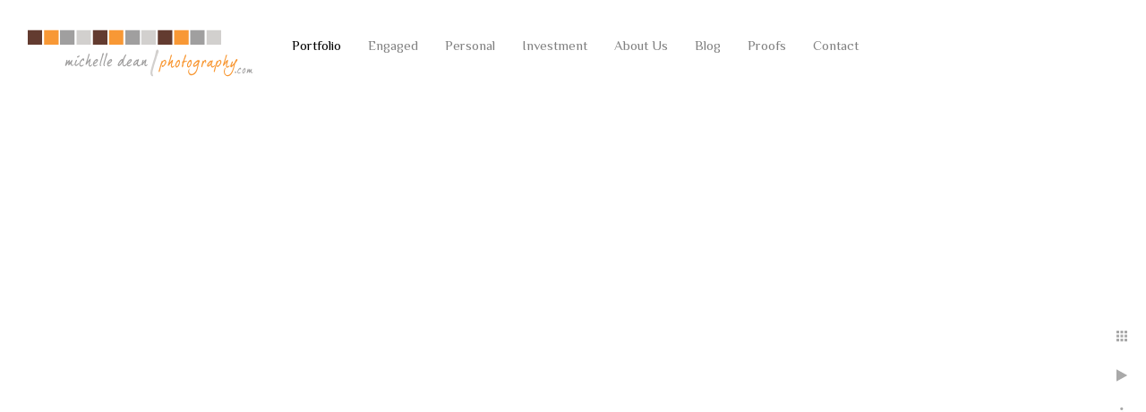

--- FILE ---
content_type: text/html; charset=utf-8
request_url: https://www.michelledeanphotography.com/portfolio/beautiful-romantic-couples-engagement-session-perth
body_size: 15841
content:
<!DOCTYPE html><!-- site by Good Gallery, www.goodgallery.com --><html class="no-js GalleryPage"><head><title>Beautiful and Romantic Couples Engagement Session Perth - Perth & Fremantle Wedding Photographer | Michelle Dean Photography</title><link rel=dns-prefetch href=//cdn.goodgallery.com><link rel=dns-prefetch href=//www.google-analytics.com><link rel="shortcut icon" href=//cdn.goodgallery.com/94a4d472-1e25-4673-b3c3-1626860cc6f6/logo/21nbexrp/michelle-dean-photography-creative-weddings.ico><link rel=icon href=//cdn.goodgallery.com/94a4d472-1e25-4673-b3c3-1626860cc6f6/logo/21nbexrp/michelle-dean-photography-creative-weddings.svg sizes=any type=image/svg+xml><meta name=robots content=noarchive><link rel=canonical href=https://www.michelledeanphotography.com/beautiful-romantic-couples-engagement-session-perth><style>.YB:before{content:attr(data-c);display:block;height:150em}</style><link rel=stylesheet media=print onload="if(media!='all')media='all'" href=//cdn.goodgallery.com/94a4d472-1e25-4673-b3c3-1626860cc6f6/d/Desktop-jOygs3UlVPDd1NScmhWDLg-2-cAJZmarzpjtLEERUmKNBMQ.css><script src=//cdn.goodgallery.com/94a4d472-1e25-4673-b3c3-1626860cc6f6/p/bundle-2teHGVEHG23F7yH4EM4Vng-20250629021656.js></script><script src=//cdn.goodgallery.com/94a4d472-1e25-4673-b3c3-1626860cc6f6/d/PageData-374y1qs8-4992d323-6126-40a2-b653-cbab14ea82df-cAJZmarzpjtLEERUmKNBMQ-2.js></script><!--[if lt IE 9]><script src=/admin/Scripts/jQuery.XDomainRequest.js></script><![endif]--><meta property=og:url content=https://www.michelledeanphotography.com/beautiful-romantic-couples-engagement-session-perth><meta property=og:type content=website><meta property=og:site_name content="Perth &amp; Fremantle Wedding Photographer | Michelle Dean Photography"><meta property=og:image content=https://cdn.goodgallery.com/94a4d472-1e25-4673-b3c3-1626860cc6f6/r/1024/21jz5rbj/beautiful-romantic-couples-engagement-session-perth.jpg><meta property=og:title content="Beautiful and Romantic Couples Engagement Session Perth - Perth &amp; Fremantle Wedding Photographer | Michelle Dean Photography"><meta property=og:description><script type=application/ld+json>{ "@context": "http://schema.org", "@type": "BreadcrumbList", "itemListElement": [ { "@type": "ListItem", "position": "1", "item": { "@id": "https://www.michelledeanphotography.com/", "name": "Home" } }, { "@type": "ListItem", "position": "2", "item": { "@id": "https://www.michelledeanphotography.com/portfolio", "name": "Portfolio" } } ] }</script><meta name=google-site-verification content=rAei20s4CRK0DbiBejCeOWAD48-OoaTYPgLeS_xaj9Y><style data-id=inline>html.js,html.js body{margin:0;padding:0}.elementContainer img{width:100%}ul.GalleryUIMenu{list-style:none;margin:0;padding:0}ul.GalleryUIMenu a{text-decoration:none}ul.GalleryUIMenu li{position:relative;white-space:nowrap}.GalleryUISiteNavigation{background-color:rgba(255,255,255,1);width:100%;min-height:100px}.GalleryUIMenuTopLevel .GalleryUIMenu{display:inline-block}ul.GalleryUIMenu li,div.GalleryUIMenuSubMenuDiv li{text-transform:none}.GalleryUIMenuTopLevel .GalleryUIMenu > li{display:inline-block;padding:10px 15px 10px 15px;border:0 solid #FFFFFF;border-left-width:0;border-top-width:0;white-space:nowrap;text-align:center}.GalleryUIMenu > li{color:#808080;background-color:rgba(255,255,255,1);font-size:15px;;position:relative}.GalleryUIMenu > li > a{color:#808080}.GalleryUIMenu > li.Active > a{color:#000000}.GalleryUIMenu > li.Active{color:#000000;background-color:rgba(255,255,255,1)}span.SubMenuArrow,span.SubMenuArrowLeft,span.SubMenuArrowRight,span.SubMenuArrowUp,span.SubMenuArrowDown{display:block;position:absolute;top:50%;right:2px;margin-top:-6px;height:12px;width:12px;background-color:transparent}span.SubMenuArrowSizing{display:inline-block;width:12px;height:12px;opacity:0;margin-right:-2px}.GalleryUISiteNavigation{display:flex;align-items:center}html{font-family:'Philosopher',sans-serif}html:not(.wf-active){font-family:sans-serif}.GalleryUIMenu,.GalleryUIMenu a{font-family:'Philosopher',sans-serif}html:not(.wf-active) .GalleryUIMenu,html:not(.wf-active) .GalleryUIMenu a{font-family:sans-serif}.PageTemplateText,.CaptionContainer,.PageInformationArea,.GGTextContent{font-family:'Philosopher',sans-serif}html:not(.wf-active) .PageTemplateText,html:not(.wf-active) .CaptionContainer,html:not(.wf-active) .PageInformationArea,html:not(.wf-active) .GGTextContent{font-family:sans-serif}h1,h2,h3,h4,h5,h6{font-family:'Philosopher',sans-serif;font-weight:700}html:not(.wf-active) h1,html:not(.wf-active) h2,html:not(.wf-active) h3,html:not(.wf-active) h4,html:not(.wf-active) h5,html:not(.wf-active) h6{font-family:sans-serif}.GalleryUIContainer .NameMark{font-family:'Philosopher',sans-serif}html:not(.wf-active) .GalleryUIContainer .NameMark{font-family:sans-serif}.GalleryMenuContent .GGMenuPageHeading{font-family:'Philosopher',sans-serif}html:not(.wf-active) .GalleryMenuContent .GGMenuPageHeading{font-family:sans-serif}.GMLabel{font-family:'Philosopher',sans-serif}html:not(.wf-active) .GMLabel{font-family:sans-serif}.GMTagline{font-family:'Philosopher',sans-serif}html:not(.wf-active) .GMTagline{font-family:sans-serif}div.GGForm label.SectionHeading{font-family:'Philosopher',sans-serif}html:not(.wf-active) div.GGForm label.SectionHeading{font-family:sans-serif}.GGHamburgerMenuLabel{font-family:'Philosopher',sans-serif}html:not(.wf-active) .GGHamburgerMenuLabel{font-family:sans-serif}h2{font-family:'Philosopher',sans-serif;font-weight:700}html:not(.wf-active) h2{font-family:sans-serif}h3{font-family:'Philosopher',sans-serif;font-weight:700}html:not(.wf-active) h3{font-family:sans-serif}h4{font-family:'Philosopher',sans-serif;font-weight:700}html:not(.wf-active) h4{font-family:sans-serif}h5{font-family:'Philosopher',sans-serif;font-weight:700}html:not(.wf-active) h5{font-family:sans-serif}h6{font-family:'Philosopher',sans-serif;font-weight:700}html:not(.wf-active) h6{font-family:sans-serif}h1{line-height:1.45;text-transform:none;text-align:left;letter-spacing:0}h2{line-height:1.45;text-transform:none;text-align:left;letter-spacing:0}h3{line-height:1.45;text-transform:none;text-align:left;letter-spacing:0}h4{line-height:1.45;text-transform:none;text-align:left;letter-spacing:0}h5{line-height:1.45;text-transform:none;text-align:left;letter-spacing:0}h6{line-height:1.45;text-transform:none;text-align:left;letter-spacing:0}.PageTemplateText,.CaptionContainer,.PageInformationArea,.GGTextContent{line-height:1.45;text-transform:none;text-align:left}ul.GGBottomNavigation span{font-family:'Philosopher',sans-serif}html:not(.wf-active) ul.GGBottomNavigation span{font-family:sans-serif}.GGTextContent .GGBreadCrumbs .GGBreadCrumb,.GGTextContent .GGBreadCrumb span{font-family:'Philosopher',sans-serif}html:not(.wf-active) .GGTextContent .GGBreadCrumbs .GGBreadCrumb,html:not(.wf-active) .GGTextContent .GGBreadCrumb span{font-family:sans-serif}</style><body data-page-type=gallery class=GalleryUIContainer data-page-id=4992d323-6126-40a2-b653-cbab14ea82df data-tags="" data-menu-hash=cAJZmarzpjtLEERUmKNBMQ data-settings-hash=jOygs3UlVPDd1NScmhWDLg data-fotomotoid="" data-imglocation="//cdn.goodgallery.com/94a4d472-1e25-4673-b3c3-1626860cc6f6/" data-cdn=//cdn.goodgallery.com/94a4d472-1e25-4673-b3c3-1626860cc6f6 data-stoken=374y1qs8 data-settingstemplateid=""><div class=GalleryUIContentParent data-pretagged=true><div class=GalleryUIContentContainer data-pretagged=true><div class=GalleryUIContent data-pretagged=true><div class=CanvasContainer data-id=k54nu1sgrl4 data-pretagged=true style=overflow:hidden><div class=imgContainer style=position:absolute><div class=dummy style=padding-top:66.667%></div><div class=elementContainer style=position:absolute;top:0;bottom:0;left:0;right:0;overflow:hidden><picture><source type=image/jpeg sizes=95vw srcset="//cdn.goodgallery.com/94a4d472-1e25-4673-b3c3-1626860cc6f6/r/0200/21jz5rbj/beautiful-romantic-couples-engagement-session-perth.jpg 200w, //cdn.goodgallery.com/94a4d472-1e25-4673-b3c3-1626860cc6f6/r/0300/21jz5rbj/beautiful-romantic-couples-engagement-session-perth.jpg 300w, //cdn.goodgallery.com/94a4d472-1e25-4673-b3c3-1626860cc6f6/r/0480/21jz5rbj/beautiful-romantic-couples-engagement-session-perth.jpg 480w, //cdn.goodgallery.com/94a4d472-1e25-4673-b3c3-1626860cc6f6/r/0640/21jz5rbj/beautiful-romantic-couples-engagement-session-perth.jpg 640w, //cdn.goodgallery.com/94a4d472-1e25-4673-b3c3-1626860cc6f6/r/0800/21jz5rbj/beautiful-romantic-couples-engagement-session-perth.jpg 800w, //cdn.goodgallery.com/94a4d472-1e25-4673-b3c3-1626860cc6f6/r/1024/21jz5rbj/beautiful-romantic-couples-engagement-session-perth.jpg 1024w, //cdn.goodgallery.com/94a4d472-1e25-4673-b3c3-1626860cc6f6/r/1280/21jz5rbj/beautiful-romantic-couples-engagement-session-perth.jpg 1280w, //cdn.goodgallery.com/94a4d472-1e25-4673-b3c3-1626860cc6f6/r/1600/21jz5rbj/beautiful-romantic-couples-engagement-session-perth.jpg 1600w, //cdn.goodgallery.com/94a4d472-1e25-4673-b3c3-1626860cc6f6/r/1920/21jz5rbj/beautiful-romantic-couples-engagement-session-perth.jpg 1920w, //cdn.goodgallery.com/94a4d472-1e25-4673-b3c3-1626860cc6f6/r/2560/21jz5rbj/beautiful-romantic-couples-engagement-session-perth.jpg 2560w, //cdn.goodgallery.com/94a4d472-1e25-4673-b3c3-1626860cc6f6/r/3200/21jz5rbj/beautiful-romantic-couples-engagement-session-perth.jpg 3200w, //cdn.goodgallery.com/94a4d472-1e25-4673-b3c3-1626860cc6f6/r/4096/21jz5rbj/beautiful-romantic-couples-engagement-session-perth.jpg 4096w"><img src=//cdn.goodgallery.com/94a4d472-1e25-4673-b3c3-1626860cc6f6/r/1024/21jz5rbj/beautiful-romantic-couples-engagement-session-perth.jpg draggable=false alt="Beautiful and Romantic Couples Engagement Session Perth" title="Beautiful and Romantic Couples Engagement Session Perth" srcset="//cdn.goodgallery.com/94a4d472-1e25-4673-b3c3-1626860cc6f6/r/1024/21jz5rbj/beautiful-romantic-couples-engagement-session-perth.jpg, //cdn.goodgallery.com/94a4d472-1e25-4673-b3c3-1626860cc6f6/r/2560/21jz5rbj/beautiful-romantic-couples-engagement-session-perth.jpg 2x" loading=lazy></picture></div></div></div></div></div><div class=prev></div><div class=next></div><span class="prev SingleImageHidden"></span><span class="next SingleImageHidden"></span><div class=GalleryUIThumbnailPanelContainerParent></div></div><div class=GalleryUISiteNavigation><a href="/" class=NavigationLogoTarget><img src=[data-uri] alt="Michelle Dean Photography Creative Weddings" title="Michelle Dean Photography Creative Weddings" border=0 style="padding:20px 20px 10px 20px;float:left" height=70 width=271></a><div class=GalleryUIMenuTopLevel data-predefined=true><div class=GalleryUIMenuContainer data-predefined=true><ul class=GalleryUIMenu data-predefined=true><li data-pid=4992d323-6126-40a2-b653-cbab14ea82df><a href=/portfolio><span>Portfolio</span></a><li data-pid=70f087a3-487c-459c-ae4f-26ecc4003be3><a href=/engaged><span>Engaged</span></a><li data-pid=07a3d47e-2539-400b-9a79-b1daabba91f4><a href=/personal><span>Personal</span></a><li data-pid=dae1ca85-e440-417f-bc20-e402bfab0799><a href=/investment><span>Investment</span></a><li data-pid=85305a21-b4dd-4671-b068-ed5c140c8841><a href=/us><span>About Us</span></a><li data-pid=73f7c69f-177b-4f11-be4c-e75bb84a82b0><a href=http://www.inthebloghouse.com><span>Blog</span></a><li data-pid=2ca0e335-84b3-46af-b56f-594448e0c1a7><a href=http://proofs.michelledeanphotography.com><span>Proofs</span></a><li data-pid=9c84c687-5d67-419c-b7c3-2d44c8e53a7b><a href=/contact><span>Contact</span></a></ul></div></div></div><div class="GGCaption YB"><div class="CaptionContainer GGTextContent"><span><div class=GGBreadCrumbs><div class=GGBreadCrumb><a href="/" title="Perth &amp; Fremantle Wedding Photographer | Michelle Dean Photography"><span>Home</span></a> »</div><div class=GGBreadCrumb><span>Portfolio</span></div></div><h1>Beautiful and Romantic Couples Engagement Session Perth</h1>Perth natural wedding and lifestyle photography by Michelle Dean<p>Location: <a href="http://maps.google.com/maps?q=Rockingham beach in Perth Metro" target=blank rel="noopener noreferrer">Rockingham beach in Perth Metro</a>.<ul class=GGBottomNavigation><li><span>Portfolio</span><li><a href=/engaged title="Romantic, fun couples engagement sessions in Fremantle."><span>Engaged</span></a><li><a href=/personal title="M&amp;M at play and some of our favourite things in life."><span>Personal</span></a><li><a href=/investment title="Best wedding photography for the discerning client."><span>Investment</span></a><li><a href=/us title="Michelle &amp; Marty, m&amp;m, are a husband and wife team."><span>About&nbsp;Us</span></a><li><a href=http://www.inthebloghouse.com title=Blog><span>Blog</span></a><li><a href=http://proofs.michelledeanphotography.com title=Proofs><span>Proofs</span></a><li><a href=/contact title="Contact Me"><span>Contact</span></a></ul></span></div></div>

--- FILE ---
content_type: text/html; charset=utf-8
request_url: https://www.michelledeanphotography.com/portfolio?IsAjax=1
body_size: 10796
content:
<!DOCTYPE html><!-- site by Good Gallery, www.goodgallery.com -->
<html class="no-js GalleryPage ">
<head>
<title>Perth & Fremantle Wedding Photographer | Michelle Dean Photography</title>
<meta name="description" content="Our team approach to photography creates a fun and relaxed atmosphere so we can create highly artistic yet fun images that tell your wedding story." />
<link rel="dns-prefetch" href="//cdn.goodgallery.com" /><link rel="dns-prefetch" href="//www.google-analytics.com" />
<link rel="shortcut icon" href="//cdn.goodgallery.com/94a4d472-1e25-4673-b3c3-1626860cc6f6/logo/21nbexrp/michelle-dean-photography-creative-weddings.ico" />
<link rel="icon" href="//cdn.goodgallery.com/94a4d472-1e25-4673-b3c3-1626860cc6f6/logo/21nbexrp/michelle-dean-photography-creative-weddings.svg" sizes="any" type="image/svg+xml" />

 <meta name="robots" content="noarchive" /> 	 <link rel="canonical" href="https://www.michelledeanphotography.com/portfolio" />
 <style type="text/css">.YB:before{content: attr(data-c);display: block;height: 150em;}</style><link rel="stylesheet" type="text/css" media="print" onload="if(media!='all')media='all'" href="//cdn.goodgallery.com/94a4d472-1e25-4673-b3c3-1626860cc6f6/d/Desktop-jOygs3UlVPDd1NScmhWDLg-2-cAJZmarzpjtLEERUmKNBMQ.css" />
<script type="text/javascript" src="//cdn.goodgallery.com/94a4d472-1e25-4673-b3c3-1626860cc6f6/p/bundle-2teHGVEHG23F7yH4EM4Vng-20250629021656.js"></script>
<script type="text/javascript" src="//cdn.goodgallery.com/94a4d472-1e25-4673-b3c3-1626860cc6f6/d/PageData-374y1qs8-4992d323-6126-40a2-b653-cbab14ea82df-cAJZmarzpjtLEERUmKNBMQ-2.js"></script>
<!--[if lt IE 9]><script type="text/javascript" src="/admin/Scripts/jQuery.XDomainRequest.js"></script><![endif]-->

<meta property="og:url" content="https://www.michelledeanphotography.com/portfolio" />
<meta property="og:type" content="website" />
<meta property="og:site_name" content="Perth &amp; Fremantle Wedding Photographer | Michelle Dean Photography" />
<meta property="og:image" content="https://cdn.goodgallery.com/94a4d472-1e25-4673-b3c3-1626860cc6f6/s/0200/21lkayq3/xj1f1ycgbjh.jpg"/><meta property="og:image" content="https://cdn.goodgallery.com/94a4d472-1e25-4673-b3c3-1626860cc6f6/s/0200/21lkx6qk/lvw4uqj05zi.jpg"/><meta property="og:image" content="https://cdn.goodgallery.com/94a4d472-1e25-4673-b3c3-1626860cc6f6/s/0200/21jz5rn1/lizn5wsw3ak.jpg"/><meta property="og:image" content="https://cdn.goodgallery.com/94a4d472-1e25-4673-b3c3-1626860cc6f6/s/0200/21lkaz41/q33sltmboph.jpg"/><meta property="og:image" content="https://cdn.goodgallery.com/94a4d472-1e25-4673-b3c3-1626860cc6f6/s/0200/21lkfwvt/zpsyykfuv1d.jpg"/><meta property="og:image" content="https://cdn.goodgallery.com/94a4d472-1e25-4673-b3c3-1626860cc6f6/s/0200/21lkfle9/3xjeuxnszdo.jpg"/><meta property="og:image" content="https://cdn.goodgallery.com/94a4d472-1e25-4673-b3c3-1626860cc6f6/s/0200/21jz5rxc/yliyn3vhxmx.jpg"/><meta property="og:image" content="https://cdn.goodgallery.com/94a4d472-1e25-4673-b3c3-1626860cc6f6/s/0200/21lkfnce/qbejbdazi5k.jpg"/><meta property="og:image" content="https://cdn.goodgallery.com/94a4d472-1e25-4673-b3c3-1626860cc6f6/s/0200/21lkfo3q/fzhyw1421vt.jpg"/><meta property="og:image" content="https://cdn.goodgallery.com/94a4d472-1e25-4673-b3c3-1626860cc6f6/s/0200/21lkfvr8/0xvfrlphwjo.jpg"/><meta property="og:image" content="https://cdn.goodgallery.com/94a4d472-1e25-4673-b3c3-1626860cc6f6/s/0200/21lkflw1/srt4cjdyjbz.jpg"/><meta property="og:image" content="https://cdn.goodgallery.com/94a4d472-1e25-4673-b3c3-1626860cc6f6/s/0200/21lkfmsh/d2frbx2an30.jpg"/><meta property="og:image" content="https://cdn.goodgallery.com/94a4d472-1e25-4673-b3c3-1626860cc6f6/s/0200/21lkfw5f/hd2jqbmga51.jpg"/><meta property="og:image" content="https://cdn.goodgallery.com/94a4d472-1e25-4673-b3c3-1626860cc6f6/s/0200/21jz5rk4/rpkatfy0boq.jpg"/><meta property="og:image" content="https://cdn.goodgallery.com/94a4d472-1e25-4673-b3c3-1626860cc6f6/s/0200/21jz5rpw/ldnzacbiqmb.jpg"/><meta property="og:image" content="https://cdn.goodgallery.com/94a4d472-1e25-4673-b3c3-1626860cc6f6/s/0200/21lkfmcs/om0gt54sktl.jpg"/><meta property="og:image" content="https://cdn.goodgallery.com/94a4d472-1e25-4673-b3c3-1626860cc6f6/s/0200/21lkfm0p/ickeseggvmb.jpg"/><meta property="og:image" content="https://cdn.goodgallery.com/94a4d472-1e25-4673-b3c3-1626860cc6f6/s/0200/21jz5s0z/14ig5dz05kp.jpg"/><meta property="og:image" content="https://cdn.goodgallery.com/94a4d472-1e25-4673-b3c3-1626860cc6f6/s/0200/21lkflsh/k3fymw2ztij.jpg"/><meta property="og:image" content="https://cdn.goodgallery.com/94a4d472-1e25-4673-b3c3-1626860cc6f6/s/0200/21lkazne/yahmwpmbwnw.jpg"/><meta property="og:image" content="https://cdn.goodgallery.com/94a4d472-1e25-4673-b3c3-1626860cc6f6/s/0200/21lkayx1/djte2m0o553.jpg"/><meta property="og:image" content="https://cdn.goodgallery.com/94a4d472-1e25-4673-b3c3-1626860cc6f6/s/0200/21lkflmu/uzrrd0ja4pg.jpg"/><meta property="og:image" content="https://cdn.goodgallery.com/94a4d472-1e25-4673-b3c3-1626860cc6f6/s/0200/21jz5rmj/wrcn0og3mkt.jpg"/><meta property="og:image" content="https://cdn.goodgallery.com/94a4d472-1e25-4673-b3c3-1626860cc6f6/s/0200/21lkflez/hent1mpyqvy.jpg"/><meta property="og:image" content="https://cdn.goodgallery.com/94a4d472-1e25-4673-b3c3-1626860cc6f6/s/0200/21lkfmie/30tvefijadt.jpg"/><meta property="og:image" content="https://cdn.goodgallery.com/94a4d472-1e25-4673-b3c3-1626860cc6f6/s/0200/21lkfnce/i4dpwyeozba.jpg"/><meta property="og:image" content="https://cdn.goodgallery.com/94a4d472-1e25-4673-b3c3-1626860cc6f6/s/0200/21lkazki/d2lrtnwlym4.jpg"/><meta property="og:image" content="https://cdn.goodgallery.com/94a4d472-1e25-4673-b3c3-1626860cc6f6/s/0200/21lkayvn/rd4gwattoxn.jpg"/><meta property="og:image" content="https://cdn.goodgallery.com/94a4d472-1e25-4673-b3c3-1626860cc6f6/s/0200/21lkazd3/x2rgj5phqbb.jpg"/><meta property="og:image" content="https://cdn.goodgallery.com/94a4d472-1e25-4673-b3c3-1626860cc6f6/s/0200/21lkazak/a5uujaw1mva.jpg"/><meta property="og:image" content="https://cdn.goodgallery.com/94a4d472-1e25-4673-b3c3-1626860cc6f6/s/0200/21lkfmnp/4mbjyr0rklv.jpg"/><meta property="og:image" content="https://cdn.goodgallery.com/94a4d472-1e25-4673-b3c3-1626860cc6f6/s/0200/21lkaz72/55epm2fgufb.jpg"/><meta property="og:image" content="https://cdn.goodgallery.com/94a4d472-1e25-4673-b3c3-1626860cc6f6/s/0200/21lkx73v/i5cvsr05mgw.jpg"/><meta property="og:image" content="https://cdn.goodgallery.com/94a4d472-1e25-4673-b3c3-1626860cc6f6/s/0200/21lkfmyq/moozk1si5xv.jpg"/><meta property="og:image" content="https://cdn.goodgallery.com/94a4d472-1e25-4673-b3c3-1626860cc6f6/s/0200/21jz5s3s/a25czoxtfdr.jpg"/><meta property="og:image" content="https://cdn.goodgallery.com/94a4d472-1e25-4673-b3c3-1626860cc6f6/s/0200/21lkayt9/ficwj2ulq3n.jpg"/>
<script type="application/ld+json">{ "@context": "http://schema.org", "@type": "BreadcrumbList", "itemListElement": [ { "@type": "ListItem", "position": "1", "item": { "@id": "https://www.michelledeanphotography.com/", "name": "Home" } }, { "@type": "ListItem", "position": "2", "item": { "@id": "https://www.michelledeanphotography.com/portfolio", "name": "Portfolio" } } ] }</script>
<meta name="google-site-verification" content="rAei20s4CRK0DbiBejCeOWAD48-OoaTYPgLeS_xaj9Y" />
<style type="text/css" data-id="inline">
html.js, html.js body {margin:0;padding:0;}
div.ThumbnailPanelThumbnailContainer div.Placeholder, div.ThumbnailPanelThumbnailContainer .CVThumb {position: absolute;left: 0px;top: 0px;height: 100%;width: 100%;border: 0px} div.ThumbnailPanelThumbnailContainer .CVThumb {text-align: center} div.ThumbnailPanelThumbnailContainer .CVThumb img {max-width: 100%;width: 100%;border: 0px} span.ThumbnailPanelEntityLoaded div.Placeholder {display: none;}
html.no-js .CVThumb img {opacity:0} div.ThumbnailPanelThumbnailContainer {overflow:hidden;position:absolute;top:0px;left:0px} .YB:before{content: attr(data-c);display: block;height: 150em;width:100%;background-color:#FFFFFF;position:fixed;z-index:9999;}
.GalleryUIThumbnailPanelContainerParent {background-color:#FFFFFF}
ul.GalleryUIMenu {list-style: none;margin: 0;padding: 0} ul.GalleryUIMenu a {text-decoration: none} ul.GalleryUIMenu li {position: relative; white-space: nowrap}
.GalleryUISiteNavigation {background-color: rgba(255, 255, 255, 1);width:100%;min-height:100px}
.GalleryUIMenuTopLevel .GalleryUIMenu {display: inline-block} ul.GalleryUIMenu li, div.GalleryUIMenuSubMenuDiv li {text-transform:none}
.GalleryUIMenuTopLevel .GalleryUIMenu > li {display:inline-block;padding: 10px 15px 10px 15px;border:0px solid #FFFFFF;border-left-width:0px;border-top-width:0px;white-space:nowrap;text-align:center}
.GalleryUIMenu > li {color:#808080;background-color:rgba(255, 255, 255, 1);font-size:15px;;position:relative}
.GalleryUIMenu > li > a {color:#808080} .GalleryUIMenu > li.Active > a {color:#000000}
.GalleryUIMenu > li.Active {color:#000000;background-color:rgba(255, 255, 255, 1)}
span.SubMenuArrow,span.SubMenuArrowLeft,span.SubMenuArrowRight,span.SubMenuArrowUp,span.SubMenuArrowDown {display:block;position:absolute;top:50%;right:2px;margin-top:-6px;height:12px;width:12px;background-color:transparent;} span.SubMenuArrowSizing {display:inline-block;width:12px;height:12px;opacity:0;margin-right:-2px;}

.GalleryUISiteNavigation {display:flex;align-items:center;}


html { font-family: 'Philosopher', sans-serif; } html:not(.wf-active) {font-family: sans-serif}
.GalleryUIMenu, .GalleryUIMenu a { font-family: 'Philosopher', sans-serif; } html:not(.wf-active) .GalleryUIMenu,html:not(.wf-active) .GalleryUIMenu a {font-family: sans-serif}
.PageTemplateText,.CaptionContainer,.PageInformationArea,.GGTextContent { font-family: 'Philosopher', sans-serif; } html:not(.wf-active) .PageTemplateText,html:not(.wf-active) .CaptionContainer,html:not(.wf-active) .PageInformationArea,html:not(.wf-active) .GGTextContent {font-family: sans-serif}
h1, h2, h3, h4, h5, h6 { font-family: 'Philosopher', sans-serif;font-weight:700; } html:not(.wf-active) h1,html:not(.wf-active) h2,html:not(.wf-active) h3,html:not(.wf-active) h4,html:not(.wf-active) h5,html:not(.wf-active) h6 {font-family: sans-serif}
.GalleryUIContainer .NameMark { font-family: 'Philosopher', sans-serif; } html:not(.wf-active) .GalleryUIContainer .NameMark {font-family: sans-serif}
.GalleryMenuContent .GGMenuPageHeading { font-family: 'Philosopher', sans-serif; } html:not(.wf-active) .GalleryMenuContent .GGMenuPageHeading {font-family: sans-serif}
.GMLabel { font-family: 'Philosopher', sans-serif; } html:not(.wf-active) .GMLabel {font-family: sans-serif}
.GMTagline { font-family: 'Philosopher', sans-serif; } html:not(.wf-active) .GMTagline {font-family: sans-serif}
div.GGForm label.SectionHeading { font-family: 'Philosopher', sans-serif; } html:not(.wf-active) div.GGForm label.SectionHeading {font-family: sans-serif}
.GGHamburgerMenuLabel { font-family: 'Philosopher', sans-serif; } html:not(.wf-active) .GGHamburgerMenuLabel {font-family: sans-serif}
h2 { font-family: 'Philosopher', sans-serif;font-weight:700; } html:not(.wf-active) h2 {font-family: sans-serif}
h3 { font-family: 'Philosopher', sans-serif;font-weight:700; } html:not(.wf-active) h3 {font-family: sans-serif}
h4 { font-family: 'Philosopher', sans-serif;font-weight:700; } html:not(.wf-active) h4 {font-family: sans-serif}
h5 { font-family: 'Philosopher', sans-serif;font-weight:700; } html:not(.wf-active) h5 {font-family: sans-serif}
h6 { font-family: 'Philosopher', sans-serif;font-weight:700; } html:not(.wf-active) h6 {font-family: sans-serif}
h1 { line-height: 1.45; text-transform: none; text-align: left; letter-spacing: 0px; }
h2 { line-height: 1.45; text-transform: none; text-align: left; letter-spacing: 0px;  }
h3 { line-height: 1.45; text-transform: none; text-align: left; letter-spacing: 0px; }
h4 { line-height: 1.45; text-transform: none; text-align: left; letter-spacing: 0px; }
h5 { line-height: 1.45; text-transform: none; text-align: left; letter-spacing: 0px; }
h6 { line-height: 1.45; text-transform: none; text-align: left; letter-spacing: 0px; }
.PageTemplateText,.CaptionContainer,.PageInformationArea,.GGTextContent { line-height: 1.45; text-transform: none; text-align: left; }
ul.GGBottomNavigation span { font-family: 'Philosopher', sans-serif; } html:not(.wf-active) ul.GGBottomNavigation span {font-family: sans-serif}
.GGTextContent .GGBreadCrumbs .GGBreadCrumb, .GGTextContent .GGBreadCrumb span { font-family: 'Philosopher', sans-serif; } html:not(.wf-active) .GGTextContent .GGBreadCrumbs .GGBreadCrumb,html:not(.wf-active) .GGTextContent .GGBreadCrumb span {font-family: sans-serif}




div.GalleryUIThumbnailPanelContainerParent {
    background-color: #FFFFFF;
}

div.GGThumbActualContainer div.ThumbnailPanelCaptionContainer {
    position: unset;
    left: unset;
    top: unset;
}

html.js.GalleryPage.ThumbnailPanelActive {
    overflow: visible;
}

    
    html.GalleryPage.ThumbnailPanelActive div.GalleryUISiteNavigation {
        position: fixed !important;
    }
    

html.ThumbnailPanelActive body {
    overflow: visible;
}

html.ThumbnailPanelActive div.GalleryUIContentParent {
    overflow: visible;
}

div.GalleryUIThumbnailPanelContainer div.GGThumbModernContainer > div.GGTextContent {
    position: relative;
}

div.GGThumbActualContainer div.ThumbEntityContainer div.ThumbAspectContainer {
}

div.GGThumbActualContainer div.ThumbEntityContainer div.ThumbAspectContainer {
    height: 0;
    overflow: hidden;
    position: relative;
    border-radius: 0%;
    border: 1px solid rgba(255, 255, 255, 1);
    background-color: rgba(255, 255, 255, 1);
    opacity: 1;

    -moz-transition: opacity 0.15s, background-color 0.15s, border-color 0.15s, color 0.15s;
    -webkit-transition: opacity 0.15s, background-color 0.15s, border-color 0.15s, color 0.15s;
    -o-transition: opacity: 0.15s, background-color 0.15s, border-color 0.15s, color 0.15s;
    transition: opacity 0.15s, background-color 0.15s, border-color 0.15s, color 0.15s;
}

div.GGThumbActualContainer div.ThumbAspectContainer > div,
div.GGThumbModernContainer div.ThumbAspectContainer > div {
    position: absolute;
    left: 0;
    top: 0;
    height: 100%;
    width: 100%;
}

div.GGThumbActualContainer div.ThumbAspectContainer img,
div.GGThumbModernContainer div.ThumbAspectContainer img {
    min-width: 100%;
    min-height: 100%;
}

div.GGThumbActualContainer div.ThumbAspectContainer div.icon {
    position: absolute;
    left: unset;
    top: unset;
    right: 5px;
    bottom: 5px;
    cursor: pointer;

    -webkit-border-radius: 15%;
    -moz-border-radius: 15%;
    border-radius: 15%;
    height: 34px;
    width: 34px;
    padding: 5px;
    -moz-box-sizing: border-box;
    box-sizing: border-box;
}

div.ThumbEntityContainer div.ThumbCaption {
    display: none;
    overflow: hidden;
    
    cursor: pointer;
    padding: 20px;
    font-size: 12px;
    color: rgba(128, 128, 128, 1);
    background-color: rgba(255, 255, 255, 0.75);
    border: 0px solid rgba(128, 128, 128, 0.75);
    border-top-width: 0px;

    -moz-transition: opacity 0.15s, background-color 0.15s, border-color 0.15s, color 0.15s;
    -webkit-transition: opacity 0.15s, background-color 0.15s, border-color 0.15s, color 0.15s;
    -o-transition: opacity: 0.15s, background-color 0.15s, border-color 0.15s, color 0.15s;
    transition: opacity 0.15s, background-color 0.15s, border-color 0.15s, color 0.15s;

}

div.ThumbEntityContainer.ShowCaptions div.ThumbCaption {
    display: block;
}

html.ThumbnailPanelActive .GGCaption {
    display: none;
}

    
div.GGThumbActualContainer {
    display: grid;
    grid-template-columns: repeat(4, 1fr);
    grid-column-gap: 20px;
    margin: 45px 0px 45px 0px;
}

div.GGThumbActualContainer div.ThumbEntityContainer + div {
    margin-top: 20px;
}

    
        
div.GGThumbActualContainer > div:nth-child(1) {
    grid-column-start: 1;
}
        
        
div.GGThumbActualContainer > div:nth-child(2) {
    grid-column-start: 2;
}
        
        
div.GGThumbActualContainer > div:nth-child(3) {
    grid-column-start: 3;
}
        
        
div.GGThumbActualContainer > div:nth-child(4) {
    grid-column-start: 4;
}
        

div.GGThumbModernContainer div.ThumbAspectContainer {
    height: 0;
    overflow: hidden;
    position: relative;
    border: 1px solid rgba(255, 255, 255, 1);
    opacity: 1;

	-moz-transition: opacity 0.15s, background-color 0.15s, border-color 0.15s, color 0.15s;
	-webkit-transition: opacity 0.15s, background-color 0.15s, border-color 0.15s, color 0.15s;
	-o-transition: opacity: 0.15s, background-color 0.15s, border-color 0.15s, color 0.15s;
	transition: opacity 0.15s, background-color 0.15s, border-color 0.15s, color 0.15s;
}

div.GGThumbModernContainer div.ThumbCoverImage {
    margin: 45px 0px 45px 0px;
}

@media (hover: hover) {
    div.GGThumbActualContainer div.ThumbEntityContainer:hover div.ThumbAspectContainer {
        opacity: 0.95;
        border-color: rgba(128, 128, 128, 1);
    }

    div.ThumbEntityContainer:hover div.ThumbCaption {
        color: rgba(0, 0, 0, 1);
        background-color: rgba(211, 211, 211, 1);
        border-color: rgba(0, 0, 0, 1);
    }

    div.GGThumbModernContainer div.ThumbCoverImage:hover div.ThumbAspectContainer {
        opacity: 0.95;
        border-color: rgba(128, 128, 128, 1);
    }
}
</style>
</head>
<body data-page-type="gallery" class="GalleryUIContainer" data-page-id="4992d323-6126-40a2-b653-cbab14ea82df" data-tags="" data-menu-hash="cAJZmarzpjtLEERUmKNBMQ" data-settings-hash="jOygs3UlVPDd1NScmhWDLg" data-fotomotoid="" data-imglocation="//cdn.goodgallery.com/94a4d472-1e25-4673-b3c3-1626860cc6f6/" data-cdn="//cdn.goodgallery.com/94a4d472-1e25-4673-b3c3-1626860cc6f6" data-stoken="374y1qs8" data-settingstemplateid="">
    <div class="GalleryUIContentParent YB" data-pretagged="true" style="position:absolute;height:calc(100% - 100px);width:100%;top:100px;left:0px;">
        <div class="GalleryUIContentContainer"></div>
        <div class="prev"></div><div class="next"></div><span class="prev SingleImageHidden"></span><span class="next SingleImageHidden"></span>
        <div class="GalleryUIThumbnailPanelContainerParent" style="opacity: 1;position: absolute;height: 100%;width: 100%;left: 0px;top: 0px;z-index: 550;transition: all 0s ease;">
            <div class="GalleryUIThumbnailPanelContainer">
                <div class="GGThumbModernContainer">


                    <div class="GGThumbActualContainer">
                                    
                        <div>
                                <div class="ThumbEntityContainer" data-id="xj1f1ycgbjh" data-plink="xj1f1ycgbjh"><a class="ThumbLink" href="/portfolio/xj1f1ycgbjh" title=""><div class="ThumbAspectContainer" style="padding-top:calc((3206 / 4809) * 100%)"><div><picture><source type="image/jpeg" sizes="22vw" srcset="//cdn.goodgallery.com/94a4d472-1e25-4673-b3c3-1626860cc6f6/t/0050/21lkayq3/xj1f1ycgbjh.jpg 50w, //cdn.goodgallery.com/94a4d472-1e25-4673-b3c3-1626860cc6f6/t/0075/21lkayq3/xj1f1ycgbjh.jpg 75w, //cdn.goodgallery.com/94a4d472-1e25-4673-b3c3-1626860cc6f6/t/0100/21lkayq3/xj1f1ycgbjh.jpg 100w, //cdn.goodgallery.com/94a4d472-1e25-4673-b3c3-1626860cc6f6/t/0125/21lkayq3/xj1f1ycgbjh.jpg 125w, //cdn.goodgallery.com/94a4d472-1e25-4673-b3c3-1626860cc6f6/t/0150/21lkayq3/xj1f1ycgbjh.jpg 150w, //cdn.goodgallery.com/94a4d472-1e25-4673-b3c3-1626860cc6f6/t/0175/21lkayq3/xj1f1ycgbjh.jpg 175w, //cdn.goodgallery.com/94a4d472-1e25-4673-b3c3-1626860cc6f6/t/0200/21lkayq3/xj1f1ycgbjh.jpg 200w, //cdn.goodgallery.com/94a4d472-1e25-4673-b3c3-1626860cc6f6/t/0225/21lkayq3/xj1f1ycgbjh.jpg 225w, //cdn.goodgallery.com/94a4d472-1e25-4673-b3c3-1626860cc6f6/t/0250/21lkayq3/xj1f1ycgbjh.jpg 250w, //cdn.goodgallery.com/94a4d472-1e25-4673-b3c3-1626860cc6f6/t/0275/21lkayq3/xj1f1ycgbjh.jpg 275w, //cdn.goodgallery.com/94a4d472-1e25-4673-b3c3-1626860cc6f6/t/0300/21lkayq3/xj1f1ycgbjh.jpg 300w, //cdn.goodgallery.com/94a4d472-1e25-4673-b3c3-1626860cc6f6/t/0400/21lkayq3/xj1f1ycgbjh.jpg 400w, //cdn.goodgallery.com/94a4d472-1e25-4673-b3c3-1626860cc6f6/t/0500/21lkayq3/xj1f1ycgbjh.jpg 500w, //cdn.goodgallery.com/94a4d472-1e25-4673-b3c3-1626860cc6f6/t/0600/21lkayq3/xj1f1ycgbjh.jpg 600w, //cdn.goodgallery.com/94a4d472-1e25-4673-b3c3-1626860cc6f6/t/0800/21lkayq3/xj1f1ycgbjh.jpg 800w, //cdn.goodgallery.com/94a4d472-1e25-4673-b3c3-1626860cc6f6/t/1024/21lkayq3/xj1f1ycgbjh.jpg 1024w, //cdn.goodgallery.com/94a4d472-1e25-4673-b3c3-1626860cc6f6/t/2560/21lkayq3/xj1f1ycgbjh.jpg 2560w" /><img src="//cdn.goodgallery.com/94a4d472-1e25-4673-b3c3-1626860cc6f6/t/0400/21lkayq3/xj1f1ycgbjh.jpg" nopin="nopin" draggable="false" alt="" title="" srcset="//cdn.goodgallery.com/94a4d472-1e25-4673-b3c3-1626860cc6f6/t/1024/21lkayq3/xj1f1ycgbjh.jpg, //cdn.goodgallery.com/94a4d472-1e25-4673-b3c3-1626860cc6f6/t/2560/21lkayq3/xj1f1ycgbjh.jpg 2x" /></picture></div></div></a></div>
                                <div class="ThumbEntityContainer" data-id="zpsyykfuv1d" data-plink="zpsyykfuv1d"><a class="ThumbLink" href="/portfolio/zpsyykfuv1d" title=""><div class="ThumbAspectContainer" style="padding-top:calc((5616 / 3744) * 100%)"><div><picture><source type="image/jpeg" sizes="22vw" srcset="//cdn.goodgallery.com/94a4d472-1e25-4673-b3c3-1626860cc6f6/t/0075/21lkfwvt/zpsyykfuv1d.jpg 50w, //cdn.goodgallery.com/94a4d472-1e25-4673-b3c3-1626860cc6f6/t/0100/21lkfwvt/zpsyykfuv1d.jpg 75w, //cdn.goodgallery.com/94a4d472-1e25-4673-b3c3-1626860cc6f6/t/0150/21lkfwvt/zpsyykfuv1d.jpg 100w, //cdn.goodgallery.com/94a4d472-1e25-4673-b3c3-1626860cc6f6/t/0175/21lkfwvt/zpsyykfuv1d.jpg 125w, //cdn.goodgallery.com/94a4d472-1e25-4673-b3c3-1626860cc6f6/t/0225/21lkfwvt/zpsyykfuv1d.jpg 150w, //cdn.goodgallery.com/94a4d472-1e25-4673-b3c3-1626860cc6f6/t/0250/21lkfwvt/zpsyykfuv1d.jpg 175w, //cdn.goodgallery.com/94a4d472-1e25-4673-b3c3-1626860cc6f6/t/0300/21lkfwvt/zpsyykfuv1d.jpg 200w, //cdn.goodgallery.com/94a4d472-1e25-4673-b3c3-1626860cc6f6/t/0300/21lkfwvt/zpsyykfuv1d.jpg 225w, //cdn.goodgallery.com/94a4d472-1e25-4673-b3c3-1626860cc6f6/t/0300/21lkfwvt/zpsyykfuv1d.jpg 250w, //cdn.goodgallery.com/94a4d472-1e25-4673-b3c3-1626860cc6f6/t/0400/21lkfwvt/zpsyykfuv1d.jpg 275w, //cdn.goodgallery.com/94a4d472-1e25-4673-b3c3-1626860cc6f6/t/0400/21lkfwvt/zpsyykfuv1d.jpg 300w, //cdn.goodgallery.com/94a4d472-1e25-4673-b3c3-1626860cc6f6/t/0600/21lkfwvt/zpsyykfuv1d.jpg 400w, //cdn.goodgallery.com/94a4d472-1e25-4673-b3c3-1626860cc6f6/t/0600/21lkfwvt/zpsyykfuv1d.jpg 500w, //cdn.goodgallery.com/94a4d472-1e25-4673-b3c3-1626860cc6f6/t/0800/21lkfwvt/zpsyykfuv1d.jpg 600w, //cdn.goodgallery.com/94a4d472-1e25-4673-b3c3-1626860cc6f6/t/1024/21lkfwvt/zpsyykfuv1d.jpg 800w, //cdn.goodgallery.com/94a4d472-1e25-4673-b3c3-1626860cc6f6/t/1024/21lkfwvt/zpsyykfuv1d.jpg 1024w, //cdn.goodgallery.com/94a4d472-1e25-4673-b3c3-1626860cc6f6/t/2560/21lkfwvt/zpsyykfuv1d.jpg 2560w" /><img src="//cdn.goodgallery.com/94a4d472-1e25-4673-b3c3-1626860cc6f6/t/0600/21lkfwvt/zpsyykfuv1d.jpg" nopin="nopin" draggable="false" alt="" title="" srcset="//cdn.goodgallery.com/94a4d472-1e25-4673-b3c3-1626860cc6f6/t/1024/21lkfwvt/zpsyykfuv1d.jpg, //cdn.goodgallery.com/94a4d472-1e25-4673-b3c3-1626860cc6f6/t/2560/21lkfwvt/zpsyykfuv1d.jpg 2x" loading="lazy" /></picture></div></div></a></div>
                                <div class="ThumbEntityContainer" data-id="d2frbx2an30" data-plink="d2frbx2an30"><a class="ThumbLink" href="/portfolio/d2frbx2an30" title=""><div class="ThumbAspectContainer" style="padding-top:calc((3456 / 5184) * 100%)"><div><picture><source type="image/jpeg" sizes="22vw" srcset="//cdn.goodgallery.com/94a4d472-1e25-4673-b3c3-1626860cc6f6/t/0050/21lkfmsh/d2frbx2an30.jpg 50w, //cdn.goodgallery.com/94a4d472-1e25-4673-b3c3-1626860cc6f6/t/0075/21lkfmsh/d2frbx2an30.jpg 75w, //cdn.goodgallery.com/94a4d472-1e25-4673-b3c3-1626860cc6f6/t/0100/21lkfmsh/d2frbx2an30.jpg 100w, //cdn.goodgallery.com/94a4d472-1e25-4673-b3c3-1626860cc6f6/t/0125/21lkfmsh/d2frbx2an30.jpg 125w, //cdn.goodgallery.com/94a4d472-1e25-4673-b3c3-1626860cc6f6/t/0150/21lkfmsh/d2frbx2an30.jpg 150w, //cdn.goodgallery.com/94a4d472-1e25-4673-b3c3-1626860cc6f6/t/0175/21lkfmsh/d2frbx2an30.jpg 175w, //cdn.goodgallery.com/94a4d472-1e25-4673-b3c3-1626860cc6f6/t/0200/21lkfmsh/d2frbx2an30.jpg 200w, //cdn.goodgallery.com/94a4d472-1e25-4673-b3c3-1626860cc6f6/t/0225/21lkfmsh/d2frbx2an30.jpg 225w, //cdn.goodgallery.com/94a4d472-1e25-4673-b3c3-1626860cc6f6/t/0250/21lkfmsh/d2frbx2an30.jpg 250w, //cdn.goodgallery.com/94a4d472-1e25-4673-b3c3-1626860cc6f6/t/0275/21lkfmsh/d2frbx2an30.jpg 275w, //cdn.goodgallery.com/94a4d472-1e25-4673-b3c3-1626860cc6f6/t/0300/21lkfmsh/d2frbx2an30.jpg 300w, //cdn.goodgallery.com/94a4d472-1e25-4673-b3c3-1626860cc6f6/t/0400/21lkfmsh/d2frbx2an30.jpg 400w, //cdn.goodgallery.com/94a4d472-1e25-4673-b3c3-1626860cc6f6/t/0500/21lkfmsh/d2frbx2an30.jpg 500w, //cdn.goodgallery.com/94a4d472-1e25-4673-b3c3-1626860cc6f6/t/0600/21lkfmsh/d2frbx2an30.jpg 600w, //cdn.goodgallery.com/94a4d472-1e25-4673-b3c3-1626860cc6f6/t/0800/21lkfmsh/d2frbx2an30.jpg 800w, //cdn.goodgallery.com/94a4d472-1e25-4673-b3c3-1626860cc6f6/t/1024/21lkfmsh/d2frbx2an30.jpg 1024w, //cdn.goodgallery.com/94a4d472-1e25-4673-b3c3-1626860cc6f6/t/2560/21lkfmsh/d2frbx2an30.jpg 2560w" /><img src="//cdn.goodgallery.com/94a4d472-1e25-4673-b3c3-1626860cc6f6/t/0400/21lkfmsh/d2frbx2an30.jpg" nopin="nopin" draggable="false" alt="" title="" srcset="//cdn.goodgallery.com/94a4d472-1e25-4673-b3c3-1626860cc6f6/t/1024/21lkfmsh/d2frbx2an30.jpg, //cdn.goodgallery.com/94a4d472-1e25-4673-b3c3-1626860cc6f6/t/2560/21lkfmsh/d2frbx2an30.jpg 2x" loading="lazy" /></picture></div></div></a></div>
                                <div class="ThumbEntityContainer" data-id="ldnzacbiqmb" data-plink="ldnzacbiqmb"><a class="ThumbLink" href="/portfolio/ldnzacbiqmb" title=""><div class="ThumbAspectContainer" style="padding-top:calc((2048 / 1365) * 100%)"><div><picture><source type="image/jpeg" sizes="22vw" srcset="//cdn.goodgallery.com/94a4d472-1e25-4673-b3c3-1626860cc6f6/t/0075/21jz5rpw/ldnzacbiqmb.jpg 50w, //cdn.goodgallery.com/94a4d472-1e25-4673-b3c3-1626860cc6f6/t/0100/21jz5rpw/ldnzacbiqmb.jpg 75w, //cdn.goodgallery.com/94a4d472-1e25-4673-b3c3-1626860cc6f6/t/0150/21jz5rpw/ldnzacbiqmb.jpg 100w, //cdn.goodgallery.com/94a4d472-1e25-4673-b3c3-1626860cc6f6/t/0175/21jz5rpw/ldnzacbiqmb.jpg 125w, //cdn.goodgallery.com/94a4d472-1e25-4673-b3c3-1626860cc6f6/t/0225/21jz5rpw/ldnzacbiqmb.jpg 150w, //cdn.goodgallery.com/94a4d472-1e25-4673-b3c3-1626860cc6f6/t/0250/21jz5rpw/ldnzacbiqmb.jpg 175w, //cdn.goodgallery.com/94a4d472-1e25-4673-b3c3-1626860cc6f6/t/0300/21jz5rpw/ldnzacbiqmb.jpg 200w, //cdn.goodgallery.com/94a4d472-1e25-4673-b3c3-1626860cc6f6/t/0300/21jz5rpw/ldnzacbiqmb.jpg 225w, //cdn.goodgallery.com/94a4d472-1e25-4673-b3c3-1626860cc6f6/t/0300/21jz5rpw/ldnzacbiqmb.jpg 250w, //cdn.goodgallery.com/94a4d472-1e25-4673-b3c3-1626860cc6f6/t/0400/21jz5rpw/ldnzacbiqmb.jpg 275w, //cdn.goodgallery.com/94a4d472-1e25-4673-b3c3-1626860cc6f6/t/0400/21jz5rpw/ldnzacbiqmb.jpg 300w, //cdn.goodgallery.com/94a4d472-1e25-4673-b3c3-1626860cc6f6/t/0600/21jz5rpw/ldnzacbiqmb.jpg 400w, //cdn.goodgallery.com/94a4d472-1e25-4673-b3c3-1626860cc6f6/t/0600/21jz5rpw/ldnzacbiqmb.jpg 500w, //cdn.goodgallery.com/94a4d472-1e25-4673-b3c3-1626860cc6f6/t/0800/21jz5rpw/ldnzacbiqmb.jpg 600w, //cdn.goodgallery.com/94a4d472-1e25-4673-b3c3-1626860cc6f6/t/1024/21jz5rpw/ldnzacbiqmb.jpg 800w, //cdn.goodgallery.com/94a4d472-1e25-4673-b3c3-1626860cc6f6/t/1024/21jz5rpw/ldnzacbiqmb.jpg 1024w" /><img src="//cdn.goodgallery.com/94a4d472-1e25-4673-b3c3-1626860cc6f6/t/0600/21jz5rpw/ldnzacbiqmb.jpg" nopin="nopin" draggable="false" alt="" title="" srcset="//cdn.goodgallery.com/94a4d472-1e25-4673-b3c3-1626860cc6f6/t/1024/21jz5rpw/ldnzacbiqmb.jpg, //cdn.goodgallery.com/94a4d472-1e25-4673-b3c3-1626860cc6f6/t/1024/21jz5rpw/ldnzacbiqmb.jpg 2x" loading="lazy" /></picture></div></div></a></div>
                                <div class="ThumbEntityContainer" data-id="uzrrd0ja4pg" data-plink="uzrrd0ja4pg"><a class="ThumbLink" href="/portfolio/uzrrd0ja4pg" title=""><div class="ThumbAspectContainer" style="padding-top:calc((5616 / 3744) * 100%)"><div><picture><source type="image/jpeg" sizes="22vw" srcset="//cdn.goodgallery.com/94a4d472-1e25-4673-b3c3-1626860cc6f6/t/0075/21lkflmu/uzrrd0ja4pg.jpg 50w, //cdn.goodgallery.com/94a4d472-1e25-4673-b3c3-1626860cc6f6/t/0100/21lkflmu/uzrrd0ja4pg.jpg 75w, //cdn.goodgallery.com/94a4d472-1e25-4673-b3c3-1626860cc6f6/t/0150/21lkflmu/uzrrd0ja4pg.jpg 100w, //cdn.goodgallery.com/94a4d472-1e25-4673-b3c3-1626860cc6f6/t/0175/21lkflmu/uzrrd0ja4pg.jpg 125w, //cdn.goodgallery.com/94a4d472-1e25-4673-b3c3-1626860cc6f6/t/0225/21lkflmu/uzrrd0ja4pg.jpg 150w, //cdn.goodgallery.com/94a4d472-1e25-4673-b3c3-1626860cc6f6/t/0250/21lkflmu/uzrrd0ja4pg.jpg 175w, //cdn.goodgallery.com/94a4d472-1e25-4673-b3c3-1626860cc6f6/t/0300/21lkflmu/uzrrd0ja4pg.jpg 200w, //cdn.goodgallery.com/94a4d472-1e25-4673-b3c3-1626860cc6f6/t/0300/21lkflmu/uzrrd0ja4pg.jpg 225w, //cdn.goodgallery.com/94a4d472-1e25-4673-b3c3-1626860cc6f6/t/0300/21lkflmu/uzrrd0ja4pg.jpg 250w, //cdn.goodgallery.com/94a4d472-1e25-4673-b3c3-1626860cc6f6/t/0400/21lkflmu/uzrrd0ja4pg.jpg 275w, //cdn.goodgallery.com/94a4d472-1e25-4673-b3c3-1626860cc6f6/t/0400/21lkflmu/uzrrd0ja4pg.jpg 300w, //cdn.goodgallery.com/94a4d472-1e25-4673-b3c3-1626860cc6f6/t/0600/21lkflmu/uzrrd0ja4pg.jpg 400w, //cdn.goodgallery.com/94a4d472-1e25-4673-b3c3-1626860cc6f6/t/0600/21lkflmu/uzrrd0ja4pg.jpg 500w, //cdn.goodgallery.com/94a4d472-1e25-4673-b3c3-1626860cc6f6/t/0800/21lkflmu/uzrrd0ja4pg.jpg 600w, //cdn.goodgallery.com/94a4d472-1e25-4673-b3c3-1626860cc6f6/t/1024/21lkflmu/uzrrd0ja4pg.jpg 800w, //cdn.goodgallery.com/94a4d472-1e25-4673-b3c3-1626860cc6f6/t/1024/21lkflmu/uzrrd0ja4pg.jpg 1024w, //cdn.goodgallery.com/94a4d472-1e25-4673-b3c3-1626860cc6f6/t/2560/21lkflmu/uzrrd0ja4pg.jpg 2560w" /><img src="//cdn.goodgallery.com/94a4d472-1e25-4673-b3c3-1626860cc6f6/t/0600/21lkflmu/uzrrd0ja4pg.jpg" nopin="nopin" draggable="false" alt="" title="" srcset="//cdn.goodgallery.com/94a4d472-1e25-4673-b3c3-1626860cc6f6/t/1024/21lkflmu/uzrrd0ja4pg.jpg, //cdn.goodgallery.com/94a4d472-1e25-4673-b3c3-1626860cc6f6/t/2560/21lkflmu/uzrrd0ja4pg.jpg 2x" loading="lazy" /></picture></div></div></a></div>
                                <div class="ThumbEntityContainer" data-id="d2lrtnwlym4" data-plink="d2lrtnwlym4"><a class="ThumbLink" href="/portfolio/d2lrtnwlym4" title=""><div class="ThumbAspectContainer" style="padding-top:calc((5184 / 3456) * 100%)"><div><picture><source type="image/jpeg" sizes="22vw" srcset="//cdn.goodgallery.com/94a4d472-1e25-4673-b3c3-1626860cc6f6/t/0075/21lkazki/d2lrtnwlym4.jpg 50w, //cdn.goodgallery.com/94a4d472-1e25-4673-b3c3-1626860cc6f6/t/0100/21lkazki/d2lrtnwlym4.jpg 75w, //cdn.goodgallery.com/94a4d472-1e25-4673-b3c3-1626860cc6f6/t/0150/21lkazki/d2lrtnwlym4.jpg 100w, //cdn.goodgallery.com/94a4d472-1e25-4673-b3c3-1626860cc6f6/t/0175/21lkazki/d2lrtnwlym4.jpg 125w, //cdn.goodgallery.com/94a4d472-1e25-4673-b3c3-1626860cc6f6/t/0225/21lkazki/d2lrtnwlym4.jpg 150w, //cdn.goodgallery.com/94a4d472-1e25-4673-b3c3-1626860cc6f6/t/0250/21lkazki/d2lrtnwlym4.jpg 175w, //cdn.goodgallery.com/94a4d472-1e25-4673-b3c3-1626860cc6f6/t/0300/21lkazki/d2lrtnwlym4.jpg 200w, //cdn.goodgallery.com/94a4d472-1e25-4673-b3c3-1626860cc6f6/t/0300/21lkazki/d2lrtnwlym4.jpg 225w, //cdn.goodgallery.com/94a4d472-1e25-4673-b3c3-1626860cc6f6/t/0300/21lkazki/d2lrtnwlym4.jpg 250w, //cdn.goodgallery.com/94a4d472-1e25-4673-b3c3-1626860cc6f6/t/0400/21lkazki/d2lrtnwlym4.jpg 275w, //cdn.goodgallery.com/94a4d472-1e25-4673-b3c3-1626860cc6f6/t/0400/21lkazki/d2lrtnwlym4.jpg 300w, //cdn.goodgallery.com/94a4d472-1e25-4673-b3c3-1626860cc6f6/t/0600/21lkazki/d2lrtnwlym4.jpg 400w, //cdn.goodgallery.com/94a4d472-1e25-4673-b3c3-1626860cc6f6/t/0600/21lkazki/d2lrtnwlym4.jpg 500w, //cdn.goodgallery.com/94a4d472-1e25-4673-b3c3-1626860cc6f6/t/0800/21lkazki/d2lrtnwlym4.jpg 600w, //cdn.goodgallery.com/94a4d472-1e25-4673-b3c3-1626860cc6f6/t/1024/21lkazki/d2lrtnwlym4.jpg 800w, //cdn.goodgallery.com/94a4d472-1e25-4673-b3c3-1626860cc6f6/t/1024/21lkazki/d2lrtnwlym4.jpg 1024w, //cdn.goodgallery.com/94a4d472-1e25-4673-b3c3-1626860cc6f6/t/2560/21lkazki/d2lrtnwlym4.jpg 2560w" /><img src="//cdn.goodgallery.com/94a4d472-1e25-4673-b3c3-1626860cc6f6/t/0600/21lkazki/d2lrtnwlym4.jpg" nopin="nopin" draggable="false" alt="" title="" srcset="//cdn.goodgallery.com/94a4d472-1e25-4673-b3c3-1626860cc6f6/t/1024/21lkazki/d2lrtnwlym4.jpg, //cdn.goodgallery.com/94a4d472-1e25-4673-b3c3-1626860cc6f6/t/2560/21lkazki/d2lrtnwlym4.jpg 2x" loading="lazy" /></picture></div></div></a></div>
                                <div class="ThumbEntityContainer" data-id="moozk1si5xv" data-plink="moozk1si5xv"><a class="ThumbLink" href="/portfolio/moozk1si5xv" title=""><div class="ThumbAspectContainer" style="padding-top:calc((3349 / 5023) * 100%)"><div><picture><source type="image/jpeg" sizes="22vw" srcset="//cdn.goodgallery.com/94a4d472-1e25-4673-b3c3-1626860cc6f6/t/0050/21lkfmyq/moozk1si5xv.jpg 50w, //cdn.goodgallery.com/94a4d472-1e25-4673-b3c3-1626860cc6f6/t/0075/21lkfmyq/moozk1si5xv.jpg 75w, //cdn.goodgallery.com/94a4d472-1e25-4673-b3c3-1626860cc6f6/t/0100/21lkfmyq/moozk1si5xv.jpg 100w, //cdn.goodgallery.com/94a4d472-1e25-4673-b3c3-1626860cc6f6/t/0125/21lkfmyq/moozk1si5xv.jpg 125w, //cdn.goodgallery.com/94a4d472-1e25-4673-b3c3-1626860cc6f6/t/0150/21lkfmyq/moozk1si5xv.jpg 150w, //cdn.goodgallery.com/94a4d472-1e25-4673-b3c3-1626860cc6f6/t/0175/21lkfmyq/moozk1si5xv.jpg 175w, //cdn.goodgallery.com/94a4d472-1e25-4673-b3c3-1626860cc6f6/t/0200/21lkfmyq/moozk1si5xv.jpg 200w, //cdn.goodgallery.com/94a4d472-1e25-4673-b3c3-1626860cc6f6/t/0225/21lkfmyq/moozk1si5xv.jpg 225w, //cdn.goodgallery.com/94a4d472-1e25-4673-b3c3-1626860cc6f6/t/0250/21lkfmyq/moozk1si5xv.jpg 250w, //cdn.goodgallery.com/94a4d472-1e25-4673-b3c3-1626860cc6f6/t/0275/21lkfmyq/moozk1si5xv.jpg 275w, //cdn.goodgallery.com/94a4d472-1e25-4673-b3c3-1626860cc6f6/t/0300/21lkfmyq/moozk1si5xv.jpg 300w, //cdn.goodgallery.com/94a4d472-1e25-4673-b3c3-1626860cc6f6/t/0400/21lkfmyq/moozk1si5xv.jpg 400w, //cdn.goodgallery.com/94a4d472-1e25-4673-b3c3-1626860cc6f6/t/0500/21lkfmyq/moozk1si5xv.jpg 500w, //cdn.goodgallery.com/94a4d472-1e25-4673-b3c3-1626860cc6f6/t/0600/21lkfmyq/moozk1si5xv.jpg 600w, //cdn.goodgallery.com/94a4d472-1e25-4673-b3c3-1626860cc6f6/t/0800/21lkfmyq/moozk1si5xv.jpg 800w, //cdn.goodgallery.com/94a4d472-1e25-4673-b3c3-1626860cc6f6/t/1024/21lkfmyq/moozk1si5xv.jpg 1024w, //cdn.goodgallery.com/94a4d472-1e25-4673-b3c3-1626860cc6f6/t/2560/21lkfmyq/moozk1si5xv.jpg 2560w" /><img src="//cdn.goodgallery.com/94a4d472-1e25-4673-b3c3-1626860cc6f6/t/0400/21lkfmyq/moozk1si5xv.jpg" nopin="nopin" draggable="false" alt="" title="" srcset="//cdn.goodgallery.com/94a4d472-1e25-4673-b3c3-1626860cc6f6/t/1024/21lkfmyq/moozk1si5xv.jpg, //cdn.goodgallery.com/94a4d472-1e25-4673-b3c3-1626860cc6f6/t/2560/21lkfmyq/moozk1si5xv.jpg 2x" loading="lazy" /></picture></div></div></a></div>
                                <div class="ThumbEntityContainer" data-id="cmwjxn2rbko" data-plink="cmwjxn2rbko"><a class="ThumbLink" href="/portfolio/cmwjxn2rbko" title=""><div class="ThumbAspectContainer" style="padding-top:calc((3456 / 5184) * 100%)"><div><picture><source type="image/jpeg" sizes="22vw" srcset="//cdn.goodgallery.com/94a4d472-1e25-4673-b3c3-1626860cc6f6/t/0050/21lkaylm/cmwjxn2rbko.jpg 50w, //cdn.goodgallery.com/94a4d472-1e25-4673-b3c3-1626860cc6f6/t/0075/21lkaylm/cmwjxn2rbko.jpg 75w, //cdn.goodgallery.com/94a4d472-1e25-4673-b3c3-1626860cc6f6/t/0100/21lkaylm/cmwjxn2rbko.jpg 100w, //cdn.goodgallery.com/94a4d472-1e25-4673-b3c3-1626860cc6f6/t/0125/21lkaylm/cmwjxn2rbko.jpg 125w, //cdn.goodgallery.com/94a4d472-1e25-4673-b3c3-1626860cc6f6/t/0150/21lkaylm/cmwjxn2rbko.jpg 150w, //cdn.goodgallery.com/94a4d472-1e25-4673-b3c3-1626860cc6f6/t/0175/21lkaylm/cmwjxn2rbko.jpg 175w, //cdn.goodgallery.com/94a4d472-1e25-4673-b3c3-1626860cc6f6/t/0200/21lkaylm/cmwjxn2rbko.jpg 200w, //cdn.goodgallery.com/94a4d472-1e25-4673-b3c3-1626860cc6f6/t/0225/21lkaylm/cmwjxn2rbko.jpg 225w, //cdn.goodgallery.com/94a4d472-1e25-4673-b3c3-1626860cc6f6/t/0250/21lkaylm/cmwjxn2rbko.jpg 250w, //cdn.goodgallery.com/94a4d472-1e25-4673-b3c3-1626860cc6f6/t/0275/21lkaylm/cmwjxn2rbko.jpg 275w, //cdn.goodgallery.com/94a4d472-1e25-4673-b3c3-1626860cc6f6/t/0300/21lkaylm/cmwjxn2rbko.jpg 300w, //cdn.goodgallery.com/94a4d472-1e25-4673-b3c3-1626860cc6f6/t/0400/21lkaylm/cmwjxn2rbko.jpg 400w, //cdn.goodgallery.com/94a4d472-1e25-4673-b3c3-1626860cc6f6/t/0500/21lkaylm/cmwjxn2rbko.jpg 500w, //cdn.goodgallery.com/94a4d472-1e25-4673-b3c3-1626860cc6f6/t/0600/21lkaylm/cmwjxn2rbko.jpg 600w, //cdn.goodgallery.com/94a4d472-1e25-4673-b3c3-1626860cc6f6/t/0800/21lkaylm/cmwjxn2rbko.jpg 800w, //cdn.goodgallery.com/94a4d472-1e25-4673-b3c3-1626860cc6f6/t/1024/21lkaylm/cmwjxn2rbko.jpg 1024w, //cdn.goodgallery.com/94a4d472-1e25-4673-b3c3-1626860cc6f6/t/2560/21lkaylm/cmwjxn2rbko.jpg 2560w" /><img src="//cdn.goodgallery.com/94a4d472-1e25-4673-b3c3-1626860cc6f6/t/0400/21lkaylm/cmwjxn2rbko.jpg" nopin="nopin" draggable="false" alt="" title="" srcset="//cdn.goodgallery.com/94a4d472-1e25-4673-b3c3-1626860cc6f6/t/1024/21lkaylm/cmwjxn2rbko.jpg, //cdn.goodgallery.com/94a4d472-1e25-4673-b3c3-1626860cc6f6/t/2560/21lkaylm/cmwjxn2rbko.jpg 2x" loading="lazy" /></picture></div></div></a></div>
                                <div class="ThumbEntityContainer" data-id="rn1bqpmizrc" data-plink="rn1bqpmizrc"><a class="ThumbLink" href="/portfolio/rn1bqpmizrc" title=""><div class="ThumbAspectContainer" style="padding-top:calc((1365 / 2048) * 100%)"><div><picture><source type="image/jpeg" sizes="22vw" srcset="//cdn.goodgallery.com/94a4d472-1e25-4673-b3c3-1626860cc6f6/t/0050/21jz5rvg/rn1bqpmizrc.jpg 50w, //cdn.goodgallery.com/94a4d472-1e25-4673-b3c3-1626860cc6f6/t/0075/21jz5rvg/rn1bqpmizrc.jpg 75w, //cdn.goodgallery.com/94a4d472-1e25-4673-b3c3-1626860cc6f6/t/0100/21jz5rvg/rn1bqpmizrc.jpg 100w, //cdn.goodgallery.com/94a4d472-1e25-4673-b3c3-1626860cc6f6/t/0125/21jz5rvg/rn1bqpmizrc.jpg 125w, //cdn.goodgallery.com/94a4d472-1e25-4673-b3c3-1626860cc6f6/t/0150/21jz5rvg/rn1bqpmizrc.jpg 150w, //cdn.goodgallery.com/94a4d472-1e25-4673-b3c3-1626860cc6f6/t/0175/21jz5rvg/rn1bqpmizrc.jpg 175w, //cdn.goodgallery.com/94a4d472-1e25-4673-b3c3-1626860cc6f6/t/0200/21jz5rvg/rn1bqpmizrc.jpg 200w, //cdn.goodgallery.com/94a4d472-1e25-4673-b3c3-1626860cc6f6/t/0225/21jz5rvg/rn1bqpmizrc.jpg 225w, //cdn.goodgallery.com/94a4d472-1e25-4673-b3c3-1626860cc6f6/t/0250/21jz5rvg/rn1bqpmizrc.jpg 250w, //cdn.goodgallery.com/94a4d472-1e25-4673-b3c3-1626860cc6f6/t/0275/21jz5rvg/rn1bqpmizrc.jpg 275w, //cdn.goodgallery.com/94a4d472-1e25-4673-b3c3-1626860cc6f6/t/0300/21jz5rvg/rn1bqpmizrc.jpg 300w, //cdn.goodgallery.com/94a4d472-1e25-4673-b3c3-1626860cc6f6/t/0400/21jz5rvg/rn1bqpmizrc.jpg 400w, //cdn.goodgallery.com/94a4d472-1e25-4673-b3c3-1626860cc6f6/t/0500/21jz5rvg/rn1bqpmizrc.jpg 500w, //cdn.goodgallery.com/94a4d472-1e25-4673-b3c3-1626860cc6f6/t/0600/21jz5rvg/rn1bqpmizrc.jpg 600w, //cdn.goodgallery.com/94a4d472-1e25-4673-b3c3-1626860cc6f6/t/0800/21jz5rvg/rn1bqpmizrc.jpg 800w, //cdn.goodgallery.com/94a4d472-1e25-4673-b3c3-1626860cc6f6/t/1024/21jz5rvg/rn1bqpmizrc.jpg 1024w" /><img src="//cdn.goodgallery.com/94a4d472-1e25-4673-b3c3-1626860cc6f6/t/0400/21jz5rvg/rn1bqpmizrc.jpg" nopin="nopin" draggable="false" alt="" title="" srcset="//cdn.goodgallery.com/94a4d472-1e25-4673-b3c3-1626860cc6f6/t/1024/21jz5rvg/rn1bqpmizrc.jpg, //cdn.goodgallery.com/94a4d472-1e25-4673-b3c3-1626860cc6f6/t/1024/21jz5rvg/rn1bqpmizrc.jpg 2x" loading="lazy" /></picture></div></div></a></div>
                                <div class="ThumbEntityContainer" data-id="our2ozewzmr" data-plink="our2ozewzmr"><a class="ThumbLink" href="/portfolio/our2ozewzmr" title=""><div class="ThumbAspectContainer" style="padding-top:calc((3266 / 4898) * 100%)"><div><picture><source type="image/jpeg" sizes="22vw" srcset="//cdn.goodgallery.com/94a4d472-1e25-4673-b3c3-1626860cc6f6/t/0050/21lkflpr/our2ozewzmr.jpg 50w, //cdn.goodgallery.com/94a4d472-1e25-4673-b3c3-1626860cc6f6/t/0075/21lkflpr/our2ozewzmr.jpg 75w, //cdn.goodgallery.com/94a4d472-1e25-4673-b3c3-1626860cc6f6/t/0100/21lkflpr/our2ozewzmr.jpg 100w, //cdn.goodgallery.com/94a4d472-1e25-4673-b3c3-1626860cc6f6/t/0125/21lkflpr/our2ozewzmr.jpg 125w, //cdn.goodgallery.com/94a4d472-1e25-4673-b3c3-1626860cc6f6/t/0150/21lkflpr/our2ozewzmr.jpg 150w, //cdn.goodgallery.com/94a4d472-1e25-4673-b3c3-1626860cc6f6/t/0175/21lkflpr/our2ozewzmr.jpg 175w, //cdn.goodgallery.com/94a4d472-1e25-4673-b3c3-1626860cc6f6/t/0200/21lkflpr/our2ozewzmr.jpg 200w, //cdn.goodgallery.com/94a4d472-1e25-4673-b3c3-1626860cc6f6/t/0225/21lkflpr/our2ozewzmr.jpg 225w, //cdn.goodgallery.com/94a4d472-1e25-4673-b3c3-1626860cc6f6/t/0250/21lkflpr/our2ozewzmr.jpg 250w, //cdn.goodgallery.com/94a4d472-1e25-4673-b3c3-1626860cc6f6/t/0275/21lkflpr/our2ozewzmr.jpg 275w, //cdn.goodgallery.com/94a4d472-1e25-4673-b3c3-1626860cc6f6/t/0300/21lkflpr/our2ozewzmr.jpg 300w, //cdn.goodgallery.com/94a4d472-1e25-4673-b3c3-1626860cc6f6/t/0400/21lkflpr/our2ozewzmr.jpg 400w, //cdn.goodgallery.com/94a4d472-1e25-4673-b3c3-1626860cc6f6/t/0500/21lkflpr/our2ozewzmr.jpg 500w, //cdn.goodgallery.com/94a4d472-1e25-4673-b3c3-1626860cc6f6/t/0600/21lkflpr/our2ozewzmr.jpg 600w, //cdn.goodgallery.com/94a4d472-1e25-4673-b3c3-1626860cc6f6/t/0800/21lkflpr/our2ozewzmr.jpg 800w, //cdn.goodgallery.com/94a4d472-1e25-4673-b3c3-1626860cc6f6/t/1024/21lkflpr/our2ozewzmr.jpg 1024w, //cdn.goodgallery.com/94a4d472-1e25-4673-b3c3-1626860cc6f6/t/2560/21lkflpr/our2ozewzmr.jpg 2560w" /><img src="//cdn.goodgallery.com/94a4d472-1e25-4673-b3c3-1626860cc6f6/t/0400/21lkflpr/our2ozewzmr.jpg" nopin="nopin" draggable="false" alt="" title="" srcset="//cdn.goodgallery.com/94a4d472-1e25-4673-b3c3-1626860cc6f6/t/1024/21lkflpr/our2ozewzmr.jpg, //cdn.goodgallery.com/94a4d472-1e25-4673-b3c3-1626860cc6f6/t/2560/21lkflpr/our2ozewzmr.jpg 2x" loading="lazy" /></picture></div></div></a></div>
                                <div class="ThumbEntityContainer" data-id="nx1dxrleppz" data-plink="nx1dxrleppz"><a class="ThumbLink" href="/portfolio/nx1dxrleppz" title=""><div class="ThumbAspectContainer" style="padding-top:calc((3744 / 5616) * 100%)"><div><picture><source type="image/jpeg" sizes="22vw" srcset="//cdn.goodgallery.com/94a4d472-1e25-4673-b3c3-1626860cc6f6/t/0050/21llma1p/nx1dxrleppz.jpg 50w, //cdn.goodgallery.com/94a4d472-1e25-4673-b3c3-1626860cc6f6/t/0075/21llma1p/nx1dxrleppz.jpg 75w, //cdn.goodgallery.com/94a4d472-1e25-4673-b3c3-1626860cc6f6/t/0100/21llma1p/nx1dxrleppz.jpg 100w, //cdn.goodgallery.com/94a4d472-1e25-4673-b3c3-1626860cc6f6/t/0125/21llma1p/nx1dxrleppz.jpg 125w, //cdn.goodgallery.com/94a4d472-1e25-4673-b3c3-1626860cc6f6/t/0150/21llma1p/nx1dxrleppz.jpg 150w, //cdn.goodgallery.com/94a4d472-1e25-4673-b3c3-1626860cc6f6/t/0175/21llma1p/nx1dxrleppz.jpg 175w, //cdn.goodgallery.com/94a4d472-1e25-4673-b3c3-1626860cc6f6/t/0200/21llma1p/nx1dxrleppz.jpg 200w, //cdn.goodgallery.com/94a4d472-1e25-4673-b3c3-1626860cc6f6/t/0225/21llma1p/nx1dxrleppz.jpg 225w, //cdn.goodgallery.com/94a4d472-1e25-4673-b3c3-1626860cc6f6/t/0250/21llma1p/nx1dxrleppz.jpg 250w, //cdn.goodgallery.com/94a4d472-1e25-4673-b3c3-1626860cc6f6/t/0275/21llma1p/nx1dxrleppz.jpg 275w, //cdn.goodgallery.com/94a4d472-1e25-4673-b3c3-1626860cc6f6/t/0300/21llma1p/nx1dxrleppz.jpg 300w, //cdn.goodgallery.com/94a4d472-1e25-4673-b3c3-1626860cc6f6/t/0400/21llma1p/nx1dxrleppz.jpg 400w, //cdn.goodgallery.com/94a4d472-1e25-4673-b3c3-1626860cc6f6/t/0500/21llma1p/nx1dxrleppz.jpg 500w, //cdn.goodgallery.com/94a4d472-1e25-4673-b3c3-1626860cc6f6/t/0600/21llma1p/nx1dxrleppz.jpg 600w, //cdn.goodgallery.com/94a4d472-1e25-4673-b3c3-1626860cc6f6/t/0800/21llma1p/nx1dxrleppz.jpg 800w, //cdn.goodgallery.com/94a4d472-1e25-4673-b3c3-1626860cc6f6/t/1024/21llma1p/nx1dxrleppz.jpg 1024w, //cdn.goodgallery.com/94a4d472-1e25-4673-b3c3-1626860cc6f6/t/2560/21llma1p/nx1dxrleppz.jpg 2560w" /><img src="//cdn.goodgallery.com/94a4d472-1e25-4673-b3c3-1626860cc6f6/t/0400/21llma1p/nx1dxrleppz.jpg" nopin="nopin" draggable="false" alt="" title="" srcset="//cdn.goodgallery.com/94a4d472-1e25-4673-b3c3-1626860cc6f6/t/1024/21llma1p/nx1dxrleppz.jpg, //cdn.goodgallery.com/94a4d472-1e25-4673-b3c3-1626860cc6f6/t/2560/21llma1p/nx1dxrleppz.jpg 2x" loading="lazy" /></picture></div></div></a></div>
                                <div class="ThumbEntityContainer" data-id="k54nu1sgrl4" data-plink="beautiful-romantic-couples-engagement-session-perth"><a class="ThumbLink" href="/portfolio/beautiful-romantic-couples-engagement-session-perth" title="Beautiful and Romantic Couples Engagement Session Perth"><div class="ThumbAspectContainer" style="padding-top:calc((3456 / 5184) * 100%)"><div><picture><source type="image/jpeg" sizes="22vw" srcset="//cdn.goodgallery.com/94a4d472-1e25-4673-b3c3-1626860cc6f6/t/0050/21jz5rbj/beautiful-romantic-couples-engagement-session-perth.jpg 50w, //cdn.goodgallery.com/94a4d472-1e25-4673-b3c3-1626860cc6f6/t/0075/21jz5rbj/beautiful-romantic-couples-engagement-session-perth.jpg 75w, //cdn.goodgallery.com/94a4d472-1e25-4673-b3c3-1626860cc6f6/t/0100/21jz5rbj/beautiful-romantic-couples-engagement-session-perth.jpg 100w, //cdn.goodgallery.com/94a4d472-1e25-4673-b3c3-1626860cc6f6/t/0125/21jz5rbj/beautiful-romantic-couples-engagement-session-perth.jpg 125w, //cdn.goodgallery.com/94a4d472-1e25-4673-b3c3-1626860cc6f6/t/0150/21jz5rbj/beautiful-romantic-couples-engagement-session-perth.jpg 150w, //cdn.goodgallery.com/94a4d472-1e25-4673-b3c3-1626860cc6f6/t/0175/21jz5rbj/beautiful-romantic-couples-engagement-session-perth.jpg 175w, //cdn.goodgallery.com/94a4d472-1e25-4673-b3c3-1626860cc6f6/t/0200/21jz5rbj/beautiful-romantic-couples-engagement-session-perth.jpg 200w, //cdn.goodgallery.com/94a4d472-1e25-4673-b3c3-1626860cc6f6/t/0225/21jz5rbj/beautiful-romantic-couples-engagement-session-perth.jpg 225w, //cdn.goodgallery.com/94a4d472-1e25-4673-b3c3-1626860cc6f6/t/0250/21jz5rbj/beautiful-romantic-couples-engagement-session-perth.jpg 250w, //cdn.goodgallery.com/94a4d472-1e25-4673-b3c3-1626860cc6f6/t/0275/21jz5rbj/beautiful-romantic-couples-engagement-session-perth.jpg 275w, //cdn.goodgallery.com/94a4d472-1e25-4673-b3c3-1626860cc6f6/t/0300/21jz5rbj/beautiful-romantic-couples-engagement-session-perth.jpg 300w, //cdn.goodgallery.com/94a4d472-1e25-4673-b3c3-1626860cc6f6/t/0400/21jz5rbj/beautiful-romantic-couples-engagement-session-perth.jpg 400w, //cdn.goodgallery.com/94a4d472-1e25-4673-b3c3-1626860cc6f6/t/0500/21jz5rbj/beautiful-romantic-couples-engagement-session-perth.jpg 500w, //cdn.goodgallery.com/94a4d472-1e25-4673-b3c3-1626860cc6f6/t/0600/21jz5rbj/beautiful-romantic-couples-engagement-session-perth.jpg 600w, //cdn.goodgallery.com/94a4d472-1e25-4673-b3c3-1626860cc6f6/t/0800/21jz5rbj/beautiful-romantic-couples-engagement-session-perth.jpg 800w, //cdn.goodgallery.com/94a4d472-1e25-4673-b3c3-1626860cc6f6/t/1024/21jz5rbj/beautiful-romantic-couples-engagement-session-perth.jpg 1024w, //cdn.goodgallery.com/94a4d472-1e25-4673-b3c3-1626860cc6f6/t/2560/21jz5rbj/beautiful-romantic-couples-engagement-session-perth.jpg 2560w" /><img src="//cdn.goodgallery.com/94a4d472-1e25-4673-b3c3-1626860cc6f6/t/0400/21jz5rbj/beautiful-romantic-couples-engagement-session-perth.jpg" nopin="nopin" draggable="false" alt="Beautiful and Romantic Couples Engagement Session Perth" title="Beautiful and Romantic Couples Engagement Session Perth" srcset="//cdn.goodgallery.com/94a4d472-1e25-4673-b3c3-1626860cc6f6/t/1024/21jz5rbj/beautiful-romantic-couples-engagement-session-perth.jpg, //cdn.goodgallery.com/94a4d472-1e25-4673-b3c3-1626860cc6f6/t/2560/21jz5rbj/beautiful-romantic-couples-engagement-session-perth.jpg 2x" loading="lazy" /></picture></div></div></a></div>
                        </div>
                                    
                                    
                        <div>
                                <div class="ThumbEntityContainer" data-id="lvw4uqj05zi" data-plink="lvw4uqj05zi"><a class="ThumbLink" href="/portfolio/lvw4uqj05zi" title=""><div class="ThumbAspectContainer" style="padding-top:calc((3456 / 5184) * 100%)"><div><picture><source type="image/jpeg" sizes="22vw" srcset="//cdn.goodgallery.com/94a4d472-1e25-4673-b3c3-1626860cc6f6/t/0050/21lkx6qk/lvw4uqj05zi.jpg 50w, //cdn.goodgallery.com/94a4d472-1e25-4673-b3c3-1626860cc6f6/t/0075/21lkx6qk/lvw4uqj05zi.jpg 75w, //cdn.goodgallery.com/94a4d472-1e25-4673-b3c3-1626860cc6f6/t/0100/21lkx6qk/lvw4uqj05zi.jpg 100w, //cdn.goodgallery.com/94a4d472-1e25-4673-b3c3-1626860cc6f6/t/0125/21lkx6qk/lvw4uqj05zi.jpg 125w, //cdn.goodgallery.com/94a4d472-1e25-4673-b3c3-1626860cc6f6/t/0150/21lkx6qk/lvw4uqj05zi.jpg 150w, //cdn.goodgallery.com/94a4d472-1e25-4673-b3c3-1626860cc6f6/t/0175/21lkx6qk/lvw4uqj05zi.jpg 175w, //cdn.goodgallery.com/94a4d472-1e25-4673-b3c3-1626860cc6f6/t/0200/21lkx6qk/lvw4uqj05zi.jpg 200w, //cdn.goodgallery.com/94a4d472-1e25-4673-b3c3-1626860cc6f6/t/0225/21lkx6qk/lvw4uqj05zi.jpg 225w, //cdn.goodgallery.com/94a4d472-1e25-4673-b3c3-1626860cc6f6/t/0250/21lkx6qk/lvw4uqj05zi.jpg 250w, //cdn.goodgallery.com/94a4d472-1e25-4673-b3c3-1626860cc6f6/t/0275/21lkx6qk/lvw4uqj05zi.jpg 275w, //cdn.goodgallery.com/94a4d472-1e25-4673-b3c3-1626860cc6f6/t/0300/21lkx6qk/lvw4uqj05zi.jpg 300w, //cdn.goodgallery.com/94a4d472-1e25-4673-b3c3-1626860cc6f6/t/0400/21lkx6qk/lvw4uqj05zi.jpg 400w, //cdn.goodgallery.com/94a4d472-1e25-4673-b3c3-1626860cc6f6/t/0500/21lkx6qk/lvw4uqj05zi.jpg 500w, //cdn.goodgallery.com/94a4d472-1e25-4673-b3c3-1626860cc6f6/t/0600/21lkx6qk/lvw4uqj05zi.jpg 600w, //cdn.goodgallery.com/94a4d472-1e25-4673-b3c3-1626860cc6f6/t/0800/21lkx6qk/lvw4uqj05zi.jpg 800w, //cdn.goodgallery.com/94a4d472-1e25-4673-b3c3-1626860cc6f6/t/1024/21lkx6qk/lvw4uqj05zi.jpg 1024w, //cdn.goodgallery.com/94a4d472-1e25-4673-b3c3-1626860cc6f6/t/2560/21lkx6qk/lvw4uqj05zi.jpg 2560w" /><img src="//cdn.goodgallery.com/94a4d472-1e25-4673-b3c3-1626860cc6f6/t/0400/21lkx6qk/lvw4uqj05zi.jpg" nopin="nopin" draggable="false" alt="" title="" srcset="//cdn.goodgallery.com/94a4d472-1e25-4673-b3c3-1626860cc6f6/t/1024/21lkx6qk/lvw4uqj05zi.jpg, //cdn.goodgallery.com/94a4d472-1e25-4673-b3c3-1626860cc6f6/t/2560/21lkx6qk/lvw4uqj05zi.jpg 2x" /></picture></div></div></a></div>
                                <div class="ThumbEntityContainer" data-id="3xjeuxnszdo" data-plink="3xjeuxnszdo"><a class="ThumbLink" href="/portfolio/3xjeuxnszdo" title=""><div class="ThumbAspectContainer" style="padding-top:calc((3456 / 5184) * 100%)"><div><picture><source type="image/jpeg" sizes="22vw" srcset="//cdn.goodgallery.com/94a4d472-1e25-4673-b3c3-1626860cc6f6/t/0050/21lkfle9/3xjeuxnszdo.jpg 50w, //cdn.goodgallery.com/94a4d472-1e25-4673-b3c3-1626860cc6f6/t/0075/21lkfle9/3xjeuxnszdo.jpg 75w, //cdn.goodgallery.com/94a4d472-1e25-4673-b3c3-1626860cc6f6/t/0100/21lkfle9/3xjeuxnszdo.jpg 100w, //cdn.goodgallery.com/94a4d472-1e25-4673-b3c3-1626860cc6f6/t/0125/21lkfle9/3xjeuxnszdo.jpg 125w, //cdn.goodgallery.com/94a4d472-1e25-4673-b3c3-1626860cc6f6/t/0150/21lkfle9/3xjeuxnszdo.jpg 150w, //cdn.goodgallery.com/94a4d472-1e25-4673-b3c3-1626860cc6f6/t/0175/21lkfle9/3xjeuxnszdo.jpg 175w, //cdn.goodgallery.com/94a4d472-1e25-4673-b3c3-1626860cc6f6/t/0200/21lkfle9/3xjeuxnszdo.jpg 200w, //cdn.goodgallery.com/94a4d472-1e25-4673-b3c3-1626860cc6f6/t/0225/21lkfle9/3xjeuxnszdo.jpg 225w, //cdn.goodgallery.com/94a4d472-1e25-4673-b3c3-1626860cc6f6/t/0250/21lkfle9/3xjeuxnszdo.jpg 250w, //cdn.goodgallery.com/94a4d472-1e25-4673-b3c3-1626860cc6f6/t/0275/21lkfle9/3xjeuxnszdo.jpg 275w, //cdn.goodgallery.com/94a4d472-1e25-4673-b3c3-1626860cc6f6/t/0300/21lkfle9/3xjeuxnszdo.jpg 300w, //cdn.goodgallery.com/94a4d472-1e25-4673-b3c3-1626860cc6f6/t/0400/21lkfle9/3xjeuxnszdo.jpg 400w, //cdn.goodgallery.com/94a4d472-1e25-4673-b3c3-1626860cc6f6/t/0500/21lkfle9/3xjeuxnszdo.jpg 500w, //cdn.goodgallery.com/94a4d472-1e25-4673-b3c3-1626860cc6f6/t/0600/21lkfle9/3xjeuxnszdo.jpg 600w, //cdn.goodgallery.com/94a4d472-1e25-4673-b3c3-1626860cc6f6/t/0800/21lkfle9/3xjeuxnszdo.jpg 800w, //cdn.goodgallery.com/94a4d472-1e25-4673-b3c3-1626860cc6f6/t/1024/21lkfle9/3xjeuxnszdo.jpg 1024w, //cdn.goodgallery.com/94a4d472-1e25-4673-b3c3-1626860cc6f6/t/2560/21lkfle9/3xjeuxnszdo.jpg 2560w" /><img src="//cdn.goodgallery.com/94a4d472-1e25-4673-b3c3-1626860cc6f6/t/0400/21lkfle9/3xjeuxnszdo.jpg" nopin="nopin" draggable="false" alt="" title="" srcset="//cdn.goodgallery.com/94a4d472-1e25-4673-b3c3-1626860cc6f6/t/1024/21lkfle9/3xjeuxnszdo.jpg, //cdn.goodgallery.com/94a4d472-1e25-4673-b3c3-1626860cc6f6/t/2560/21lkfle9/3xjeuxnszdo.jpg 2x" loading="lazy" /></picture></div></div></a></div>
                                <div class="ThumbEntityContainer" data-id="qbejbdazi5k" data-plink="qbejbdazi5k"><a class="ThumbLink" href="/portfolio/qbejbdazi5k" title=""><div class="ThumbAspectContainer" style="padding-top:calc((5184 / 3456) * 100%)"><div><picture><source type="image/jpeg" sizes="22vw" srcset="//cdn.goodgallery.com/94a4d472-1e25-4673-b3c3-1626860cc6f6/t/0075/21lkfnce/qbejbdazi5k.jpg 50w, //cdn.goodgallery.com/94a4d472-1e25-4673-b3c3-1626860cc6f6/t/0100/21lkfnce/qbejbdazi5k.jpg 75w, //cdn.goodgallery.com/94a4d472-1e25-4673-b3c3-1626860cc6f6/t/0150/21lkfnce/qbejbdazi5k.jpg 100w, //cdn.goodgallery.com/94a4d472-1e25-4673-b3c3-1626860cc6f6/t/0175/21lkfnce/qbejbdazi5k.jpg 125w, //cdn.goodgallery.com/94a4d472-1e25-4673-b3c3-1626860cc6f6/t/0225/21lkfnce/qbejbdazi5k.jpg 150w, //cdn.goodgallery.com/94a4d472-1e25-4673-b3c3-1626860cc6f6/t/0250/21lkfnce/qbejbdazi5k.jpg 175w, //cdn.goodgallery.com/94a4d472-1e25-4673-b3c3-1626860cc6f6/t/0300/21lkfnce/qbejbdazi5k.jpg 200w, //cdn.goodgallery.com/94a4d472-1e25-4673-b3c3-1626860cc6f6/t/0300/21lkfnce/qbejbdazi5k.jpg 225w, //cdn.goodgallery.com/94a4d472-1e25-4673-b3c3-1626860cc6f6/t/0300/21lkfnce/qbejbdazi5k.jpg 250w, //cdn.goodgallery.com/94a4d472-1e25-4673-b3c3-1626860cc6f6/t/0400/21lkfnce/qbejbdazi5k.jpg 275w, //cdn.goodgallery.com/94a4d472-1e25-4673-b3c3-1626860cc6f6/t/0400/21lkfnce/qbejbdazi5k.jpg 300w, //cdn.goodgallery.com/94a4d472-1e25-4673-b3c3-1626860cc6f6/t/0600/21lkfnce/qbejbdazi5k.jpg 400w, //cdn.goodgallery.com/94a4d472-1e25-4673-b3c3-1626860cc6f6/t/0600/21lkfnce/qbejbdazi5k.jpg 500w, //cdn.goodgallery.com/94a4d472-1e25-4673-b3c3-1626860cc6f6/t/0800/21lkfnce/qbejbdazi5k.jpg 600w, //cdn.goodgallery.com/94a4d472-1e25-4673-b3c3-1626860cc6f6/t/1024/21lkfnce/qbejbdazi5k.jpg 800w, //cdn.goodgallery.com/94a4d472-1e25-4673-b3c3-1626860cc6f6/t/1024/21lkfnce/qbejbdazi5k.jpg 1024w, //cdn.goodgallery.com/94a4d472-1e25-4673-b3c3-1626860cc6f6/t/2560/21lkfnce/qbejbdazi5k.jpg 2560w" /><img src="//cdn.goodgallery.com/94a4d472-1e25-4673-b3c3-1626860cc6f6/t/0600/21lkfnce/qbejbdazi5k.jpg" nopin="nopin" draggable="false" alt="" title="" srcset="//cdn.goodgallery.com/94a4d472-1e25-4673-b3c3-1626860cc6f6/t/1024/21lkfnce/qbejbdazi5k.jpg, //cdn.goodgallery.com/94a4d472-1e25-4673-b3c3-1626860cc6f6/t/2560/21lkfnce/qbejbdazi5k.jpg 2x" loading="lazy" /></picture></div></div></a></div>
                                <div class="ThumbEntityContainer" data-id="om0gt54sktl" data-plink="om0gt54sktl"><a class="ThumbLink" href="/portfolio/om0gt54sktl" title=""><div class="ThumbAspectContainer" style="padding-top:calc((3456 / 5184) * 100%)"><div><picture><source type="image/jpeg" sizes="22vw" srcset="//cdn.goodgallery.com/94a4d472-1e25-4673-b3c3-1626860cc6f6/t/0050/21lkfmcs/om0gt54sktl.jpg 50w, //cdn.goodgallery.com/94a4d472-1e25-4673-b3c3-1626860cc6f6/t/0075/21lkfmcs/om0gt54sktl.jpg 75w, //cdn.goodgallery.com/94a4d472-1e25-4673-b3c3-1626860cc6f6/t/0100/21lkfmcs/om0gt54sktl.jpg 100w, //cdn.goodgallery.com/94a4d472-1e25-4673-b3c3-1626860cc6f6/t/0125/21lkfmcs/om0gt54sktl.jpg 125w, //cdn.goodgallery.com/94a4d472-1e25-4673-b3c3-1626860cc6f6/t/0150/21lkfmcs/om0gt54sktl.jpg 150w, //cdn.goodgallery.com/94a4d472-1e25-4673-b3c3-1626860cc6f6/t/0175/21lkfmcs/om0gt54sktl.jpg 175w, //cdn.goodgallery.com/94a4d472-1e25-4673-b3c3-1626860cc6f6/t/0200/21lkfmcs/om0gt54sktl.jpg 200w, //cdn.goodgallery.com/94a4d472-1e25-4673-b3c3-1626860cc6f6/t/0225/21lkfmcs/om0gt54sktl.jpg 225w, //cdn.goodgallery.com/94a4d472-1e25-4673-b3c3-1626860cc6f6/t/0250/21lkfmcs/om0gt54sktl.jpg 250w, //cdn.goodgallery.com/94a4d472-1e25-4673-b3c3-1626860cc6f6/t/0275/21lkfmcs/om0gt54sktl.jpg 275w, //cdn.goodgallery.com/94a4d472-1e25-4673-b3c3-1626860cc6f6/t/0300/21lkfmcs/om0gt54sktl.jpg 300w, //cdn.goodgallery.com/94a4d472-1e25-4673-b3c3-1626860cc6f6/t/0400/21lkfmcs/om0gt54sktl.jpg 400w, //cdn.goodgallery.com/94a4d472-1e25-4673-b3c3-1626860cc6f6/t/0500/21lkfmcs/om0gt54sktl.jpg 500w, //cdn.goodgallery.com/94a4d472-1e25-4673-b3c3-1626860cc6f6/t/0600/21lkfmcs/om0gt54sktl.jpg 600w, //cdn.goodgallery.com/94a4d472-1e25-4673-b3c3-1626860cc6f6/t/0800/21lkfmcs/om0gt54sktl.jpg 800w, //cdn.goodgallery.com/94a4d472-1e25-4673-b3c3-1626860cc6f6/t/1024/21lkfmcs/om0gt54sktl.jpg 1024w, //cdn.goodgallery.com/94a4d472-1e25-4673-b3c3-1626860cc6f6/t/2560/21lkfmcs/om0gt54sktl.jpg 2560w" /><img src="//cdn.goodgallery.com/94a4d472-1e25-4673-b3c3-1626860cc6f6/t/0400/21lkfmcs/om0gt54sktl.jpg" nopin="nopin" draggable="false" alt="" title="" srcset="//cdn.goodgallery.com/94a4d472-1e25-4673-b3c3-1626860cc6f6/t/1024/21lkfmcs/om0gt54sktl.jpg, //cdn.goodgallery.com/94a4d472-1e25-4673-b3c3-1626860cc6f6/t/2560/21lkfmcs/om0gt54sktl.jpg 2x" loading="lazy" /></picture></div></div></a></div>
                                <div class="ThumbEntityContainer" data-id="k3fymw2ztij" data-plink="k3fymw2ztij"><a class="ThumbLink" href="/portfolio/k3fymw2ztij" title=""><div class="ThumbAspectContainer" style="padding-top:calc((3275 / 4912) * 100%)"><div><picture><source type="image/jpeg" sizes="22vw" srcset="//cdn.goodgallery.com/94a4d472-1e25-4673-b3c3-1626860cc6f6/t/0050/21lkflsh/k3fymw2ztij.jpg 50w, //cdn.goodgallery.com/94a4d472-1e25-4673-b3c3-1626860cc6f6/t/0075/21lkflsh/k3fymw2ztij.jpg 75w, //cdn.goodgallery.com/94a4d472-1e25-4673-b3c3-1626860cc6f6/t/0100/21lkflsh/k3fymw2ztij.jpg 100w, //cdn.goodgallery.com/94a4d472-1e25-4673-b3c3-1626860cc6f6/t/0125/21lkflsh/k3fymw2ztij.jpg 125w, //cdn.goodgallery.com/94a4d472-1e25-4673-b3c3-1626860cc6f6/t/0150/21lkflsh/k3fymw2ztij.jpg 150w, //cdn.goodgallery.com/94a4d472-1e25-4673-b3c3-1626860cc6f6/t/0175/21lkflsh/k3fymw2ztij.jpg 175w, //cdn.goodgallery.com/94a4d472-1e25-4673-b3c3-1626860cc6f6/t/0200/21lkflsh/k3fymw2ztij.jpg 200w, //cdn.goodgallery.com/94a4d472-1e25-4673-b3c3-1626860cc6f6/t/0225/21lkflsh/k3fymw2ztij.jpg 225w, //cdn.goodgallery.com/94a4d472-1e25-4673-b3c3-1626860cc6f6/t/0250/21lkflsh/k3fymw2ztij.jpg 250w, //cdn.goodgallery.com/94a4d472-1e25-4673-b3c3-1626860cc6f6/t/0275/21lkflsh/k3fymw2ztij.jpg 275w, //cdn.goodgallery.com/94a4d472-1e25-4673-b3c3-1626860cc6f6/t/0300/21lkflsh/k3fymw2ztij.jpg 300w, //cdn.goodgallery.com/94a4d472-1e25-4673-b3c3-1626860cc6f6/t/0400/21lkflsh/k3fymw2ztij.jpg 400w, //cdn.goodgallery.com/94a4d472-1e25-4673-b3c3-1626860cc6f6/t/0500/21lkflsh/k3fymw2ztij.jpg 500w, //cdn.goodgallery.com/94a4d472-1e25-4673-b3c3-1626860cc6f6/t/0600/21lkflsh/k3fymw2ztij.jpg 600w, //cdn.goodgallery.com/94a4d472-1e25-4673-b3c3-1626860cc6f6/t/0800/21lkflsh/k3fymw2ztij.jpg 800w, //cdn.goodgallery.com/94a4d472-1e25-4673-b3c3-1626860cc6f6/t/1024/21lkflsh/k3fymw2ztij.jpg 1024w, //cdn.goodgallery.com/94a4d472-1e25-4673-b3c3-1626860cc6f6/t/2560/21lkflsh/k3fymw2ztij.jpg 2560w" /><img src="//cdn.goodgallery.com/94a4d472-1e25-4673-b3c3-1626860cc6f6/t/0400/21lkflsh/k3fymw2ztij.jpg" nopin="nopin" draggable="false" alt="" title="" srcset="//cdn.goodgallery.com/94a4d472-1e25-4673-b3c3-1626860cc6f6/t/1024/21lkflsh/k3fymw2ztij.jpg, //cdn.goodgallery.com/94a4d472-1e25-4673-b3c3-1626860cc6f6/t/2560/21lkflsh/k3fymw2ztij.jpg 2x" loading="lazy" /></picture></div></div></a></div>
                                <div class="ThumbEntityContainer" data-id="djte2m0o553" data-plink="djte2m0o553"><a class="ThumbLink" href="/portfolio/djte2m0o553" title=""><div class="ThumbAspectContainer" style="padding-top:calc((3456 / 5184) * 100%)"><div><picture><source type="image/jpeg" sizes="22vw" srcset="//cdn.goodgallery.com/94a4d472-1e25-4673-b3c3-1626860cc6f6/t/0050/21lkayx1/djte2m0o553.jpg 50w, //cdn.goodgallery.com/94a4d472-1e25-4673-b3c3-1626860cc6f6/t/0075/21lkayx1/djte2m0o553.jpg 75w, //cdn.goodgallery.com/94a4d472-1e25-4673-b3c3-1626860cc6f6/t/0100/21lkayx1/djte2m0o553.jpg 100w, //cdn.goodgallery.com/94a4d472-1e25-4673-b3c3-1626860cc6f6/t/0125/21lkayx1/djte2m0o553.jpg 125w, //cdn.goodgallery.com/94a4d472-1e25-4673-b3c3-1626860cc6f6/t/0150/21lkayx1/djte2m0o553.jpg 150w, //cdn.goodgallery.com/94a4d472-1e25-4673-b3c3-1626860cc6f6/t/0175/21lkayx1/djte2m0o553.jpg 175w, //cdn.goodgallery.com/94a4d472-1e25-4673-b3c3-1626860cc6f6/t/0200/21lkayx1/djte2m0o553.jpg 200w, //cdn.goodgallery.com/94a4d472-1e25-4673-b3c3-1626860cc6f6/t/0225/21lkayx1/djte2m0o553.jpg 225w, //cdn.goodgallery.com/94a4d472-1e25-4673-b3c3-1626860cc6f6/t/0250/21lkayx1/djte2m0o553.jpg 250w, //cdn.goodgallery.com/94a4d472-1e25-4673-b3c3-1626860cc6f6/t/0275/21lkayx1/djte2m0o553.jpg 275w, //cdn.goodgallery.com/94a4d472-1e25-4673-b3c3-1626860cc6f6/t/0300/21lkayx1/djte2m0o553.jpg 300w, //cdn.goodgallery.com/94a4d472-1e25-4673-b3c3-1626860cc6f6/t/0400/21lkayx1/djte2m0o553.jpg 400w, //cdn.goodgallery.com/94a4d472-1e25-4673-b3c3-1626860cc6f6/t/0500/21lkayx1/djte2m0o553.jpg 500w, //cdn.goodgallery.com/94a4d472-1e25-4673-b3c3-1626860cc6f6/t/0600/21lkayx1/djte2m0o553.jpg 600w, //cdn.goodgallery.com/94a4d472-1e25-4673-b3c3-1626860cc6f6/t/0800/21lkayx1/djte2m0o553.jpg 800w, //cdn.goodgallery.com/94a4d472-1e25-4673-b3c3-1626860cc6f6/t/1024/21lkayx1/djte2m0o553.jpg 1024w, //cdn.goodgallery.com/94a4d472-1e25-4673-b3c3-1626860cc6f6/t/2560/21lkayx1/djte2m0o553.jpg 2560w" /><img src="//cdn.goodgallery.com/94a4d472-1e25-4673-b3c3-1626860cc6f6/t/0400/21lkayx1/djte2m0o553.jpg" nopin="nopin" draggable="false" alt="" title="" srcset="//cdn.goodgallery.com/94a4d472-1e25-4673-b3c3-1626860cc6f6/t/1024/21lkayx1/djte2m0o553.jpg, //cdn.goodgallery.com/94a4d472-1e25-4673-b3c3-1626860cc6f6/t/2560/21lkayx1/djte2m0o553.jpg 2x" loading="lazy" /></picture></div></div></a></div>
                                <div class="ThumbEntityContainer" data-id="hent1mpyqvy" data-plink="hent1mpyqvy"><a class="ThumbLink" href="/portfolio/hent1mpyqvy" title=""><div class="ThumbAspectContainer" style="padding-top:calc((2623 / 1773) * 100%)"><div><picture><source type="image/jpeg" sizes="22vw" srcset="//cdn.goodgallery.com/94a4d472-1e25-4673-b3c3-1626860cc6f6/t/0050/21lkflez/hent1mpyqvy.jpg 50w, //cdn.goodgallery.com/94a4d472-1e25-4673-b3c3-1626860cc6f6/t/0100/21lkflez/hent1mpyqvy.jpg 75w, //cdn.goodgallery.com/94a4d472-1e25-4673-b3c3-1626860cc6f6/t/0125/21lkflez/hent1mpyqvy.jpg 100w, //cdn.goodgallery.com/94a4d472-1e25-4673-b3c3-1626860cc6f6/t/0175/21lkflez/hent1mpyqvy.jpg 125w, //cdn.goodgallery.com/94a4d472-1e25-4673-b3c3-1626860cc6f6/t/0200/21lkflez/hent1mpyqvy.jpg 150w, //cdn.goodgallery.com/94a4d472-1e25-4673-b3c3-1626860cc6f6/t/0250/21lkflez/hent1mpyqvy.jpg 175w, //cdn.goodgallery.com/94a4d472-1e25-4673-b3c3-1626860cc6f6/t/0275/21lkflez/hent1mpyqvy.jpg 200w, //cdn.goodgallery.com/94a4d472-1e25-4673-b3c3-1626860cc6f6/t/0300/21lkflez/hent1mpyqvy.jpg 225w, //cdn.goodgallery.com/94a4d472-1e25-4673-b3c3-1626860cc6f6/t/0300/21lkflez/hent1mpyqvy.jpg 250w, //cdn.goodgallery.com/94a4d472-1e25-4673-b3c3-1626860cc6f6/t/0400/21lkflez/hent1mpyqvy.jpg 275w, //cdn.goodgallery.com/94a4d472-1e25-4673-b3c3-1626860cc6f6/t/0400/21lkflez/hent1mpyqvy.jpg 300w, //cdn.goodgallery.com/94a4d472-1e25-4673-b3c3-1626860cc6f6/t/0500/21lkflez/hent1mpyqvy.jpg 400w, //cdn.goodgallery.com/94a4d472-1e25-4673-b3c3-1626860cc6f6/t/0600/21lkflez/hent1mpyqvy.jpg 500w, //cdn.goodgallery.com/94a4d472-1e25-4673-b3c3-1626860cc6f6/t/0800/21lkflez/hent1mpyqvy.jpg 600w, //cdn.goodgallery.com/94a4d472-1e25-4673-b3c3-1626860cc6f6/t/1024/21lkflez/hent1mpyqvy.jpg 800w, //cdn.goodgallery.com/94a4d472-1e25-4673-b3c3-1626860cc6f6/t/1024/21lkflez/hent1mpyqvy.jpg 1024w" /><img src="//cdn.goodgallery.com/94a4d472-1e25-4673-b3c3-1626860cc6f6/t/0500/21lkflez/hent1mpyqvy.jpg" nopin="nopin" draggable="false" alt="" title="" srcset="//cdn.goodgallery.com/94a4d472-1e25-4673-b3c3-1626860cc6f6/t/1024/21lkflez/hent1mpyqvy.jpg, //cdn.goodgallery.com/94a4d472-1e25-4673-b3c3-1626860cc6f6/t/2560/21lkflez/hent1mpyqvy.jpg 2x" loading="lazy" /></picture></div></div></a></div>
                                <div class="ThumbEntityContainer" data-id="x2rgj5phqbb" data-plink="x2rgj5phqbb"><a class="ThumbLink" href="/portfolio/x2rgj5phqbb" title=""><div class="ThumbAspectContainer" style="padding-top:calc((3456 / 5184) * 100%)"><div><picture><source type="image/jpeg" sizes="22vw" srcset="//cdn.goodgallery.com/94a4d472-1e25-4673-b3c3-1626860cc6f6/t/0050/21lkazd3/x2rgj5phqbb.jpg 50w, //cdn.goodgallery.com/94a4d472-1e25-4673-b3c3-1626860cc6f6/t/0075/21lkazd3/x2rgj5phqbb.jpg 75w, //cdn.goodgallery.com/94a4d472-1e25-4673-b3c3-1626860cc6f6/t/0100/21lkazd3/x2rgj5phqbb.jpg 100w, //cdn.goodgallery.com/94a4d472-1e25-4673-b3c3-1626860cc6f6/t/0125/21lkazd3/x2rgj5phqbb.jpg 125w, //cdn.goodgallery.com/94a4d472-1e25-4673-b3c3-1626860cc6f6/t/0150/21lkazd3/x2rgj5phqbb.jpg 150w, //cdn.goodgallery.com/94a4d472-1e25-4673-b3c3-1626860cc6f6/t/0175/21lkazd3/x2rgj5phqbb.jpg 175w, //cdn.goodgallery.com/94a4d472-1e25-4673-b3c3-1626860cc6f6/t/0200/21lkazd3/x2rgj5phqbb.jpg 200w, //cdn.goodgallery.com/94a4d472-1e25-4673-b3c3-1626860cc6f6/t/0225/21lkazd3/x2rgj5phqbb.jpg 225w, //cdn.goodgallery.com/94a4d472-1e25-4673-b3c3-1626860cc6f6/t/0250/21lkazd3/x2rgj5phqbb.jpg 250w, //cdn.goodgallery.com/94a4d472-1e25-4673-b3c3-1626860cc6f6/t/0275/21lkazd3/x2rgj5phqbb.jpg 275w, //cdn.goodgallery.com/94a4d472-1e25-4673-b3c3-1626860cc6f6/t/0300/21lkazd3/x2rgj5phqbb.jpg 300w, //cdn.goodgallery.com/94a4d472-1e25-4673-b3c3-1626860cc6f6/t/0400/21lkazd3/x2rgj5phqbb.jpg 400w, //cdn.goodgallery.com/94a4d472-1e25-4673-b3c3-1626860cc6f6/t/0500/21lkazd3/x2rgj5phqbb.jpg 500w, //cdn.goodgallery.com/94a4d472-1e25-4673-b3c3-1626860cc6f6/t/0600/21lkazd3/x2rgj5phqbb.jpg 600w, //cdn.goodgallery.com/94a4d472-1e25-4673-b3c3-1626860cc6f6/t/0800/21lkazd3/x2rgj5phqbb.jpg 800w, //cdn.goodgallery.com/94a4d472-1e25-4673-b3c3-1626860cc6f6/t/1024/21lkazd3/x2rgj5phqbb.jpg 1024w, //cdn.goodgallery.com/94a4d472-1e25-4673-b3c3-1626860cc6f6/t/2560/21lkazd3/x2rgj5phqbb.jpg 2560w" /><img src="//cdn.goodgallery.com/94a4d472-1e25-4673-b3c3-1626860cc6f6/t/0400/21lkazd3/x2rgj5phqbb.jpg" nopin="nopin" draggable="false" alt="" title="" srcset="//cdn.goodgallery.com/94a4d472-1e25-4673-b3c3-1626860cc6f6/t/1024/21lkazd3/x2rgj5phqbb.jpg, //cdn.goodgallery.com/94a4d472-1e25-4673-b3c3-1626860cc6f6/t/2560/21lkazd3/x2rgj5phqbb.jpg 2x" loading="lazy" /></picture></div></div></a></div>
                                <div class="ThumbEntityContainer" data-id="55epm2fgufb" data-plink="55epm2fgufb"><a class="ThumbLink" href="/portfolio/55epm2fgufb" title=""><div class="ThumbAspectContainer" style="padding-top:calc((3456 / 5184) * 100%)"><div><picture><source type="image/jpeg" sizes="22vw" srcset="//cdn.goodgallery.com/94a4d472-1e25-4673-b3c3-1626860cc6f6/t/0050/21lkaz72/55epm2fgufb.jpg 50w, //cdn.goodgallery.com/94a4d472-1e25-4673-b3c3-1626860cc6f6/t/0075/21lkaz72/55epm2fgufb.jpg 75w, //cdn.goodgallery.com/94a4d472-1e25-4673-b3c3-1626860cc6f6/t/0100/21lkaz72/55epm2fgufb.jpg 100w, //cdn.goodgallery.com/94a4d472-1e25-4673-b3c3-1626860cc6f6/t/0125/21lkaz72/55epm2fgufb.jpg 125w, //cdn.goodgallery.com/94a4d472-1e25-4673-b3c3-1626860cc6f6/t/0150/21lkaz72/55epm2fgufb.jpg 150w, //cdn.goodgallery.com/94a4d472-1e25-4673-b3c3-1626860cc6f6/t/0175/21lkaz72/55epm2fgufb.jpg 175w, //cdn.goodgallery.com/94a4d472-1e25-4673-b3c3-1626860cc6f6/t/0200/21lkaz72/55epm2fgufb.jpg 200w, //cdn.goodgallery.com/94a4d472-1e25-4673-b3c3-1626860cc6f6/t/0225/21lkaz72/55epm2fgufb.jpg 225w, //cdn.goodgallery.com/94a4d472-1e25-4673-b3c3-1626860cc6f6/t/0250/21lkaz72/55epm2fgufb.jpg 250w, //cdn.goodgallery.com/94a4d472-1e25-4673-b3c3-1626860cc6f6/t/0275/21lkaz72/55epm2fgufb.jpg 275w, //cdn.goodgallery.com/94a4d472-1e25-4673-b3c3-1626860cc6f6/t/0300/21lkaz72/55epm2fgufb.jpg 300w, //cdn.goodgallery.com/94a4d472-1e25-4673-b3c3-1626860cc6f6/t/0400/21lkaz72/55epm2fgufb.jpg 400w, //cdn.goodgallery.com/94a4d472-1e25-4673-b3c3-1626860cc6f6/t/0500/21lkaz72/55epm2fgufb.jpg 500w, //cdn.goodgallery.com/94a4d472-1e25-4673-b3c3-1626860cc6f6/t/0600/21lkaz72/55epm2fgufb.jpg 600w, //cdn.goodgallery.com/94a4d472-1e25-4673-b3c3-1626860cc6f6/t/0800/21lkaz72/55epm2fgufb.jpg 800w, //cdn.goodgallery.com/94a4d472-1e25-4673-b3c3-1626860cc6f6/t/1024/21lkaz72/55epm2fgufb.jpg 1024w, //cdn.goodgallery.com/94a4d472-1e25-4673-b3c3-1626860cc6f6/t/2560/21lkaz72/55epm2fgufb.jpg 2560w" /><img src="//cdn.goodgallery.com/94a4d472-1e25-4673-b3c3-1626860cc6f6/t/0400/21lkaz72/55epm2fgufb.jpg" nopin="nopin" draggable="false" alt="" title="" srcset="//cdn.goodgallery.com/94a4d472-1e25-4673-b3c3-1626860cc6f6/t/1024/21lkaz72/55epm2fgufb.jpg, //cdn.goodgallery.com/94a4d472-1e25-4673-b3c3-1626860cc6f6/t/2560/21lkaz72/55epm2fgufb.jpg 2x" loading="lazy" /></picture></div></div></a></div>
                                <div class="ThumbEntityContainer" data-id="a25czoxtfdr" data-plink="a25czoxtfdr"><a class="ThumbLink" href="/portfolio/a25czoxtfdr" title=""><div class="ThumbAspectContainer" style="padding-top:calc((3178 / 4767) * 100%)"><div><picture><source type="image/jpeg" sizes="22vw" srcset="//cdn.goodgallery.com/94a4d472-1e25-4673-b3c3-1626860cc6f6/t/0050/21jz5r94/a25czoxtfdr.jpg 50w, //cdn.goodgallery.com/94a4d472-1e25-4673-b3c3-1626860cc6f6/t/0075/21jz5r94/a25czoxtfdr.jpg 75w, //cdn.goodgallery.com/94a4d472-1e25-4673-b3c3-1626860cc6f6/t/0100/21jz5r94/a25czoxtfdr.jpg 100w, //cdn.goodgallery.com/94a4d472-1e25-4673-b3c3-1626860cc6f6/t/0125/21jz5r94/a25czoxtfdr.jpg 125w, //cdn.goodgallery.com/94a4d472-1e25-4673-b3c3-1626860cc6f6/t/0150/21jz5r94/a25czoxtfdr.jpg 150w, //cdn.goodgallery.com/94a4d472-1e25-4673-b3c3-1626860cc6f6/t/0175/21jz5r94/a25czoxtfdr.jpg 175w, //cdn.goodgallery.com/94a4d472-1e25-4673-b3c3-1626860cc6f6/t/0200/21jz5r94/a25czoxtfdr.jpg 200w, //cdn.goodgallery.com/94a4d472-1e25-4673-b3c3-1626860cc6f6/t/0225/21jz5r94/a25czoxtfdr.jpg 225w, //cdn.goodgallery.com/94a4d472-1e25-4673-b3c3-1626860cc6f6/t/0250/21jz5r94/a25czoxtfdr.jpg 250w, //cdn.goodgallery.com/94a4d472-1e25-4673-b3c3-1626860cc6f6/t/0275/21jz5r94/a25czoxtfdr.jpg 275w, //cdn.goodgallery.com/94a4d472-1e25-4673-b3c3-1626860cc6f6/t/0300/21jz5r94/a25czoxtfdr.jpg 300w, //cdn.goodgallery.com/94a4d472-1e25-4673-b3c3-1626860cc6f6/t/0400/21jz5r94/a25czoxtfdr.jpg 400w, //cdn.goodgallery.com/94a4d472-1e25-4673-b3c3-1626860cc6f6/t/0500/21jz5r94/a25czoxtfdr.jpg 500w, //cdn.goodgallery.com/94a4d472-1e25-4673-b3c3-1626860cc6f6/t/0600/21jz5r94/a25czoxtfdr.jpg 600w, //cdn.goodgallery.com/94a4d472-1e25-4673-b3c3-1626860cc6f6/t/0800/21jz5r94/a25czoxtfdr.jpg 800w, //cdn.goodgallery.com/94a4d472-1e25-4673-b3c3-1626860cc6f6/t/1024/21jz5r94/a25czoxtfdr.jpg 1024w, //cdn.goodgallery.com/94a4d472-1e25-4673-b3c3-1626860cc6f6/t/2560/21jz5r94/a25czoxtfdr.jpg 2560w" /><img src="//cdn.goodgallery.com/94a4d472-1e25-4673-b3c3-1626860cc6f6/t/0400/21jz5r94/a25czoxtfdr.jpg" nopin="nopin" draggable="false" alt="" title="" srcset="//cdn.goodgallery.com/94a4d472-1e25-4673-b3c3-1626860cc6f6/t/1024/21jz5r94/a25czoxtfdr.jpg, //cdn.goodgallery.com/94a4d472-1e25-4673-b3c3-1626860cc6f6/t/2560/21jz5r94/a25czoxtfdr.jpg 2x" loading="lazy" /></picture></div></div></a></div>
                                <div class="ThumbEntityContainer" data-id="baexyxnayz3" data-plink="baexyxnayz3"><a class="ThumbLink" href="/portfolio/baexyxnayz3" title=""><div class="ThumbAspectContainer" style="padding-top:calc((5184 / 3456) * 100%)"><div><picture><source type="image/jpeg" sizes="22vw" srcset="//cdn.goodgallery.com/94a4d472-1e25-4673-b3c3-1626860cc6f6/t/0075/21lkfmvv/baexyxnayz3.jpg 50w, //cdn.goodgallery.com/94a4d472-1e25-4673-b3c3-1626860cc6f6/t/0100/21lkfmvv/baexyxnayz3.jpg 75w, //cdn.goodgallery.com/94a4d472-1e25-4673-b3c3-1626860cc6f6/t/0150/21lkfmvv/baexyxnayz3.jpg 100w, //cdn.goodgallery.com/94a4d472-1e25-4673-b3c3-1626860cc6f6/t/0175/21lkfmvv/baexyxnayz3.jpg 125w, //cdn.goodgallery.com/94a4d472-1e25-4673-b3c3-1626860cc6f6/t/0225/21lkfmvv/baexyxnayz3.jpg 150w, //cdn.goodgallery.com/94a4d472-1e25-4673-b3c3-1626860cc6f6/t/0250/21lkfmvv/baexyxnayz3.jpg 175w, //cdn.goodgallery.com/94a4d472-1e25-4673-b3c3-1626860cc6f6/t/0300/21lkfmvv/baexyxnayz3.jpg 200w, //cdn.goodgallery.com/94a4d472-1e25-4673-b3c3-1626860cc6f6/t/0300/21lkfmvv/baexyxnayz3.jpg 225w, //cdn.goodgallery.com/94a4d472-1e25-4673-b3c3-1626860cc6f6/t/0300/21lkfmvv/baexyxnayz3.jpg 250w, //cdn.goodgallery.com/94a4d472-1e25-4673-b3c3-1626860cc6f6/t/0400/21lkfmvv/baexyxnayz3.jpg 275w, //cdn.goodgallery.com/94a4d472-1e25-4673-b3c3-1626860cc6f6/t/0400/21lkfmvv/baexyxnayz3.jpg 300w, //cdn.goodgallery.com/94a4d472-1e25-4673-b3c3-1626860cc6f6/t/0600/21lkfmvv/baexyxnayz3.jpg 400w, //cdn.goodgallery.com/94a4d472-1e25-4673-b3c3-1626860cc6f6/t/0600/21lkfmvv/baexyxnayz3.jpg 500w, //cdn.goodgallery.com/94a4d472-1e25-4673-b3c3-1626860cc6f6/t/0800/21lkfmvv/baexyxnayz3.jpg 600w, //cdn.goodgallery.com/94a4d472-1e25-4673-b3c3-1626860cc6f6/t/1024/21lkfmvv/baexyxnayz3.jpg 800w, //cdn.goodgallery.com/94a4d472-1e25-4673-b3c3-1626860cc6f6/t/1024/21lkfmvv/baexyxnayz3.jpg 1024w, //cdn.goodgallery.com/94a4d472-1e25-4673-b3c3-1626860cc6f6/t/2560/21lkfmvv/baexyxnayz3.jpg 2560w" /><img src="//cdn.goodgallery.com/94a4d472-1e25-4673-b3c3-1626860cc6f6/t/0600/21lkfmvv/baexyxnayz3.jpg" nopin="nopin" draggable="false" alt="" title="" srcset="//cdn.goodgallery.com/94a4d472-1e25-4673-b3c3-1626860cc6f6/t/1024/21lkfmvv/baexyxnayz3.jpg, //cdn.goodgallery.com/94a4d472-1e25-4673-b3c3-1626860cc6f6/t/2560/21lkfmvv/baexyxnayz3.jpg 2x" loading="lazy" /></picture></div></div></a></div>
                                <div class="ThumbEntityContainer" data-id="p24fq2qsney" data-plink="p24fq2qsney"><a class="ThumbLink" href="/portfolio/p24fq2qsney" title=""><div class="ThumbAspectContainer" style="padding-top:calc((1141 / 2497) * 100%)"><div><picture><source type="image/jpeg" sizes="22vw" srcset="//cdn.goodgallery.com/94a4d472-1e25-4673-b3c3-1626860cc6f6/t/0050/21llma24/p24fq2qsney.jpg 50w, //cdn.goodgallery.com/94a4d472-1e25-4673-b3c3-1626860cc6f6/t/0075/21llma24/p24fq2qsney.jpg 75w, //cdn.goodgallery.com/94a4d472-1e25-4673-b3c3-1626860cc6f6/t/0100/21llma24/p24fq2qsney.jpg 100w, //cdn.goodgallery.com/94a4d472-1e25-4673-b3c3-1626860cc6f6/t/0125/21llma24/p24fq2qsney.jpg 125w, //cdn.goodgallery.com/94a4d472-1e25-4673-b3c3-1626860cc6f6/t/0150/21llma24/p24fq2qsney.jpg 150w, //cdn.goodgallery.com/94a4d472-1e25-4673-b3c3-1626860cc6f6/t/0175/21llma24/p24fq2qsney.jpg 175w, //cdn.goodgallery.com/94a4d472-1e25-4673-b3c3-1626860cc6f6/t/0200/21llma24/p24fq2qsney.jpg 200w, //cdn.goodgallery.com/94a4d472-1e25-4673-b3c3-1626860cc6f6/t/0225/21llma24/p24fq2qsney.jpg 225w, //cdn.goodgallery.com/94a4d472-1e25-4673-b3c3-1626860cc6f6/t/0250/21llma24/p24fq2qsney.jpg 250w, //cdn.goodgallery.com/94a4d472-1e25-4673-b3c3-1626860cc6f6/t/0275/21llma24/p24fq2qsney.jpg 275w, //cdn.goodgallery.com/94a4d472-1e25-4673-b3c3-1626860cc6f6/t/0300/21llma24/p24fq2qsney.jpg 300w, //cdn.goodgallery.com/94a4d472-1e25-4673-b3c3-1626860cc6f6/t/0400/21llma24/p24fq2qsney.jpg 400w, //cdn.goodgallery.com/94a4d472-1e25-4673-b3c3-1626860cc6f6/t/0500/21llma24/p24fq2qsney.jpg 500w, //cdn.goodgallery.com/94a4d472-1e25-4673-b3c3-1626860cc6f6/t/0600/21llma24/p24fq2qsney.jpg 600w, //cdn.goodgallery.com/94a4d472-1e25-4673-b3c3-1626860cc6f6/t/0800/21llma24/p24fq2qsney.jpg 800w, //cdn.goodgallery.com/94a4d472-1e25-4673-b3c3-1626860cc6f6/t/1024/21llma24/p24fq2qsney.jpg 1024w" /><img src="//cdn.goodgallery.com/94a4d472-1e25-4673-b3c3-1626860cc6f6/t/0400/21llma24/p24fq2qsney.jpg" nopin="nopin" draggable="false" alt="" title="" srcset="//cdn.goodgallery.com/94a4d472-1e25-4673-b3c3-1626860cc6f6/t/1024/21llma24/p24fq2qsney.jpg, //cdn.goodgallery.com/94a4d472-1e25-4673-b3c3-1626860cc6f6/t/1024/21llma24/p24fq2qsney.jpg 2x" loading="lazy" /></picture></div></div></a></div>
                                <div class="ThumbEntityContainer" data-id="14ho2trre2r" data-plink="contemporary-fremantle-engagement-photography"><a class="ThumbLink" href="/portfolio/contemporary-fremantle-engagement-photography" title="Contemporary Fremantle Engagement Photography"><div class="ThumbAspectContainer" style="padding-top:calc((1365 / 2048) * 100%)"><div><picture><source type="image/jpeg" sizes="22vw" srcset="//cdn.goodgallery.com/94a4d472-1e25-4673-b3c3-1626860cc6f6/t/0050/21jz5r6o/contemporary-fremantle-engagement-photography.jpg 50w, //cdn.goodgallery.com/94a4d472-1e25-4673-b3c3-1626860cc6f6/t/0075/21jz5r6o/contemporary-fremantle-engagement-photography.jpg 75w, //cdn.goodgallery.com/94a4d472-1e25-4673-b3c3-1626860cc6f6/t/0100/21jz5r6o/contemporary-fremantle-engagement-photography.jpg 100w, //cdn.goodgallery.com/94a4d472-1e25-4673-b3c3-1626860cc6f6/t/0125/21jz5r6o/contemporary-fremantle-engagement-photography.jpg 125w, //cdn.goodgallery.com/94a4d472-1e25-4673-b3c3-1626860cc6f6/t/0150/21jz5r6o/contemporary-fremantle-engagement-photography.jpg 150w, //cdn.goodgallery.com/94a4d472-1e25-4673-b3c3-1626860cc6f6/t/0175/21jz5r6o/contemporary-fremantle-engagement-photography.jpg 175w, //cdn.goodgallery.com/94a4d472-1e25-4673-b3c3-1626860cc6f6/t/0200/21jz5r6o/contemporary-fremantle-engagement-photography.jpg 200w, //cdn.goodgallery.com/94a4d472-1e25-4673-b3c3-1626860cc6f6/t/0225/21jz5r6o/contemporary-fremantle-engagement-photography.jpg 225w, //cdn.goodgallery.com/94a4d472-1e25-4673-b3c3-1626860cc6f6/t/0250/21jz5r6o/contemporary-fremantle-engagement-photography.jpg 250w, //cdn.goodgallery.com/94a4d472-1e25-4673-b3c3-1626860cc6f6/t/0275/21jz5r6o/contemporary-fremantle-engagement-photography.jpg 275w, //cdn.goodgallery.com/94a4d472-1e25-4673-b3c3-1626860cc6f6/t/0300/21jz5r6o/contemporary-fremantle-engagement-photography.jpg 300w, //cdn.goodgallery.com/94a4d472-1e25-4673-b3c3-1626860cc6f6/t/0400/21jz5r6o/contemporary-fremantle-engagement-photography.jpg 400w, //cdn.goodgallery.com/94a4d472-1e25-4673-b3c3-1626860cc6f6/t/0500/21jz5r6o/contemporary-fremantle-engagement-photography.jpg 500w, //cdn.goodgallery.com/94a4d472-1e25-4673-b3c3-1626860cc6f6/t/0600/21jz5r6o/contemporary-fremantle-engagement-photography.jpg 600w, //cdn.goodgallery.com/94a4d472-1e25-4673-b3c3-1626860cc6f6/t/0800/21jz5r6o/contemporary-fremantle-engagement-photography.jpg 800w, //cdn.goodgallery.com/94a4d472-1e25-4673-b3c3-1626860cc6f6/t/1024/21jz5r6o/contemporary-fremantle-engagement-photography.jpg 1024w" /><img src="//cdn.goodgallery.com/94a4d472-1e25-4673-b3c3-1626860cc6f6/t/0400/21jz5r6o/contemporary-fremantle-engagement-photography.jpg" nopin="nopin" draggable="false" alt="Contemporary Fremantle Engagement Photography" title="Contemporary Fremantle Engagement Photography" srcset="//cdn.goodgallery.com/94a4d472-1e25-4673-b3c3-1626860cc6f6/t/1024/21jz5r6o/contemporary-fremantle-engagement-photography.jpg, //cdn.goodgallery.com/94a4d472-1e25-4673-b3c3-1626860cc6f6/t/1024/21jz5r6o/contemporary-fremantle-engagement-photography.jpg 2x" loading="lazy" /></picture></div></div></a></div>
                        </div>
                                    
                                    
                        <div>
                                <div class="ThumbEntityContainer" data-id="lizn5wsw3ak" data-plink="lizn5wsw3ak"><a class="ThumbLink" href="/portfolio/lizn5wsw3ak" title=""><div class="ThumbAspectContainer" style="padding-top:calc((2048 / 1365) * 100%)"><div><picture><source type="image/jpeg" sizes="22vw" srcset="//cdn.goodgallery.com/94a4d472-1e25-4673-b3c3-1626860cc6f6/t/0075/21jz5rn1/lizn5wsw3ak.jpg 50w, //cdn.goodgallery.com/94a4d472-1e25-4673-b3c3-1626860cc6f6/t/0100/21jz5rn1/lizn5wsw3ak.jpg 75w, //cdn.goodgallery.com/94a4d472-1e25-4673-b3c3-1626860cc6f6/t/0150/21jz5rn1/lizn5wsw3ak.jpg 100w, //cdn.goodgallery.com/94a4d472-1e25-4673-b3c3-1626860cc6f6/t/0175/21jz5rn1/lizn5wsw3ak.jpg 125w, //cdn.goodgallery.com/94a4d472-1e25-4673-b3c3-1626860cc6f6/t/0225/21jz5rn1/lizn5wsw3ak.jpg 150w, //cdn.goodgallery.com/94a4d472-1e25-4673-b3c3-1626860cc6f6/t/0250/21jz5rn1/lizn5wsw3ak.jpg 175w, //cdn.goodgallery.com/94a4d472-1e25-4673-b3c3-1626860cc6f6/t/0300/21jz5rn1/lizn5wsw3ak.jpg 200w, //cdn.goodgallery.com/94a4d472-1e25-4673-b3c3-1626860cc6f6/t/0300/21jz5rn1/lizn5wsw3ak.jpg 225w, //cdn.goodgallery.com/94a4d472-1e25-4673-b3c3-1626860cc6f6/t/0300/21jz5rn1/lizn5wsw3ak.jpg 250w, //cdn.goodgallery.com/94a4d472-1e25-4673-b3c3-1626860cc6f6/t/0400/21jz5rn1/lizn5wsw3ak.jpg 275w, //cdn.goodgallery.com/94a4d472-1e25-4673-b3c3-1626860cc6f6/t/0400/21jz5rn1/lizn5wsw3ak.jpg 300w, //cdn.goodgallery.com/94a4d472-1e25-4673-b3c3-1626860cc6f6/t/0600/21jz5rn1/lizn5wsw3ak.jpg 400w, //cdn.goodgallery.com/94a4d472-1e25-4673-b3c3-1626860cc6f6/t/0600/21jz5rn1/lizn5wsw3ak.jpg 500w, //cdn.goodgallery.com/94a4d472-1e25-4673-b3c3-1626860cc6f6/t/0800/21jz5rn1/lizn5wsw3ak.jpg 600w, //cdn.goodgallery.com/94a4d472-1e25-4673-b3c3-1626860cc6f6/t/1024/21jz5rn1/lizn5wsw3ak.jpg 800w, //cdn.goodgallery.com/94a4d472-1e25-4673-b3c3-1626860cc6f6/t/1024/21jz5rn1/lizn5wsw3ak.jpg 1024w" /><img src="//cdn.goodgallery.com/94a4d472-1e25-4673-b3c3-1626860cc6f6/t/0600/21jz5rn1/lizn5wsw3ak.jpg" nopin="nopin" draggable="false" alt="" title="" srcset="//cdn.goodgallery.com/94a4d472-1e25-4673-b3c3-1626860cc6f6/t/1024/21jz5rn1/lizn5wsw3ak.jpg, //cdn.goodgallery.com/94a4d472-1e25-4673-b3c3-1626860cc6f6/t/1024/21jz5rn1/lizn5wsw3ak.jpg 2x" /></picture></div></div></a></div>
                                <div class="ThumbEntityContainer" data-id="0xvfrlphwjo" data-plink="0xvfrlphwjo"><a class="ThumbLink" href="/portfolio/0xvfrlphwjo" title=""><div class="ThumbAspectContainer" style="padding-top:calc((3213 / 4819) * 100%)"><div><picture><source type="image/jpeg" sizes="22vw" srcset="//cdn.goodgallery.com/94a4d472-1e25-4673-b3c3-1626860cc6f6/t/0050/21lkfvr8/0xvfrlphwjo.jpg 50w, //cdn.goodgallery.com/94a4d472-1e25-4673-b3c3-1626860cc6f6/t/0075/21lkfvr8/0xvfrlphwjo.jpg 75w, //cdn.goodgallery.com/94a4d472-1e25-4673-b3c3-1626860cc6f6/t/0100/21lkfvr8/0xvfrlphwjo.jpg 100w, //cdn.goodgallery.com/94a4d472-1e25-4673-b3c3-1626860cc6f6/t/0125/21lkfvr8/0xvfrlphwjo.jpg 125w, //cdn.goodgallery.com/94a4d472-1e25-4673-b3c3-1626860cc6f6/t/0150/21lkfvr8/0xvfrlphwjo.jpg 150w, //cdn.goodgallery.com/94a4d472-1e25-4673-b3c3-1626860cc6f6/t/0175/21lkfvr8/0xvfrlphwjo.jpg 175w, //cdn.goodgallery.com/94a4d472-1e25-4673-b3c3-1626860cc6f6/t/0200/21lkfvr8/0xvfrlphwjo.jpg 200w, //cdn.goodgallery.com/94a4d472-1e25-4673-b3c3-1626860cc6f6/t/0225/21lkfvr8/0xvfrlphwjo.jpg 225w, //cdn.goodgallery.com/94a4d472-1e25-4673-b3c3-1626860cc6f6/t/0250/21lkfvr8/0xvfrlphwjo.jpg 250w, //cdn.goodgallery.com/94a4d472-1e25-4673-b3c3-1626860cc6f6/t/0275/21lkfvr8/0xvfrlphwjo.jpg 275w, //cdn.goodgallery.com/94a4d472-1e25-4673-b3c3-1626860cc6f6/t/0300/21lkfvr8/0xvfrlphwjo.jpg 300w, //cdn.goodgallery.com/94a4d472-1e25-4673-b3c3-1626860cc6f6/t/0400/21lkfvr8/0xvfrlphwjo.jpg 400w, //cdn.goodgallery.com/94a4d472-1e25-4673-b3c3-1626860cc6f6/t/0500/21lkfvr8/0xvfrlphwjo.jpg 500w, //cdn.goodgallery.com/94a4d472-1e25-4673-b3c3-1626860cc6f6/t/0600/21lkfvr8/0xvfrlphwjo.jpg 600w, //cdn.goodgallery.com/94a4d472-1e25-4673-b3c3-1626860cc6f6/t/0800/21lkfvr8/0xvfrlphwjo.jpg 800w, //cdn.goodgallery.com/94a4d472-1e25-4673-b3c3-1626860cc6f6/t/1024/21lkfvr8/0xvfrlphwjo.jpg 1024w, //cdn.goodgallery.com/94a4d472-1e25-4673-b3c3-1626860cc6f6/t/2560/21lkfvr8/0xvfrlphwjo.jpg 2560w" /><img src="//cdn.goodgallery.com/94a4d472-1e25-4673-b3c3-1626860cc6f6/t/0400/21lkfvr8/0xvfrlphwjo.jpg" nopin="nopin" draggable="false" alt="" title="" srcset="//cdn.goodgallery.com/94a4d472-1e25-4673-b3c3-1626860cc6f6/t/1024/21lkfvr8/0xvfrlphwjo.jpg, //cdn.goodgallery.com/94a4d472-1e25-4673-b3c3-1626860cc6f6/t/2560/21lkfvr8/0xvfrlphwjo.jpg 2x" loading="lazy" /></picture></div></div></a></div>
                                <div class="ThumbEntityContainer" data-id="hd2jqbmga51" data-plink="hd2jqbmga51"><a class="ThumbLink" href="/portfolio/hd2jqbmga51" title=""><div class="ThumbAspectContainer" style="padding-top:calc((3744 / 5616) * 100%)"><div><picture><source type="image/jpeg" sizes="22vw" srcset="//cdn.goodgallery.com/94a4d472-1e25-4673-b3c3-1626860cc6f6/t/0050/21lkfw5f/hd2jqbmga51.jpg 50w, //cdn.goodgallery.com/94a4d472-1e25-4673-b3c3-1626860cc6f6/t/0075/21lkfw5f/hd2jqbmga51.jpg 75w, //cdn.goodgallery.com/94a4d472-1e25-4673-b3c3-1626860cc6f6/t/0100/21lkfw5f/hd2jqbmga51.jpg 100w, //cdn.goodgallery.com/94a4d472-1e25-4673-b3c3-1626860cc6f6/t/0125/21lkfw5f/hd2jqbmga51.jpg 125w, //cdn.goodgallery.com/94a4d472-1e25-4673-b3c3-1626860cc6f6/t/0150/21lkfw5f/hd2jqbmga51.jpg 150w, //cdn.goodgallery.com/94a4d472-1e25-4673-b3c3-1626860cc6f6/t/0175/21lkfw5f/hd2jqbmga51.jpg 175w, //cdn.goodgallery.com/94a4d472-1e25-4673-b3c3-1626860cc6f6/t/0200/21lkfw5f/hd2jqbmga51.jpg 200w, //cdn.goodgallery.com/94a4d472-1e25-4673-b3c3-1626860cc6f6/t/0225/21lkfw5f/hd2jqbmga51.jpg 225w, //cdn.goodgallery.com/94a4d472-1e25-4673-b3c3-1626860cc6f6/t/0250/21lkfw5f/hd2jqbmga51.jpg 250w, //cdn.goodgallery.com/94a4d472-1e25-4673-b3c3-1626860cc6f6/t/0275/21lkfw5f/hd2jqbmga51.jpg 275w, //cdn.goodgallery.com/94a4d472-1e25-4673-b3c3-1626860cc6f6/t/0300/21lkfw5f/hd2jqbmga51.jpg 300w, //cdn.goodgallery.com/94a4d472-1e25-4673-b3c3-1626860cc6f6/t/0400/21lkfw5f/hd2jqbmga51.jpg 400w, //cdn.goodgallery.com/94a4d472-1e25-4673-b3c3-1626860cc6f6/t/0500/21lkfw5f/hd2jqbmga51.jpg 500w, //cdn.goodgallery.com/94a4d472-1e25-4673-b3c3-1626860cc6f6/t/0600/21lkfw5f/hd2jqbmga51.jpg 600w, //cdn.goodgallery.com/94a4d472-1e25-4673-b3c3-1626860cc6f6/t/0800/21lkfw5f/hd2jqbmga51.jpg 800w, //cdn.goodgallery.com/94a4d472-1e25-4673-b3c3-1626860cc6f6/t/1024/21lkfw5f/hd2jqbmga51.jpg 1024w, //cdn.goodgallery.com/94a4d472-1e25-4673-b3c3-1626860cc6f6/t/2560/21lkfw5f/hd2jqbmga51.jpg 2560w" /><img src="//cdn.goodgallery.com/94a4d472-1e25-4673-b3c3-1626860cc6f6/t/0400/21lkfw5f/hd2jqbmga51.jpg" nopin="nopin" draggable="false" alt="" title="" srcset="//cdn.goodgallery.com/94a4d472-1e25-4673-b3c3-1626860cc6f6/t/1024/21lkfw5f/hd2jqbmga51.jpg, //cdn.goodgallery.com/94a4d472-1e25-4673-b3c3-1626860cc6f6/t/2560/21lkfw5f/hd2jqbmga51.jpg 2x" loading="lazy" /></picture></div></div></a></div>
                                <div class="ThumbEntityContainer" data-id="ickeseggvmb" data-plink="ickeseggvmb"><a class="ThumbLink" href="/portfolio/ickeseggvmb" title=""><div class="ThumbAspectContainer" style="padding-top:calc((3456 / 5184) * 100%)"><div><picture><source type="image/jpeg" sizes="22vw" srcset="//cdn.goodgallery.com/94a4d472-1e25-4673-b3c3-1626860cc6f6/t/0050/21lkfm0p/ickeseggvmb.jpg 50w, //cdn.goodgallery.com/94a4d472-1e25-4673-b3c3-1626860cc6f6/t/0075/21lkfm0p/ickeseggvmb.jpg 75w, //cdn.goodgallery.com/94a4d472-1e25-4673-b3c3-1626860cc6f6/t/0100/21lkfm0p/ickeseggvmb.jpg 100w, //cdn.goodgallery.com/94a4d472-1e25-4673-b3c3-1626860cc6f6/t/0125/21lkfm0p/ickeseggvmb.jpg 125w, //cdn.goodgallery.com/94a4d472-1e25-4673-b3c3-1626860cc6f6/t/0150/21lkfm0p/ickeseggvmb.jpg 150w, //cdn.goodgallery.com/94a4d472-1e25-4673-b3c3-1626860cc6f6/t/0175/21lkfm0p/ickeseggvmb.jpg 175w, //cdn.goodgallery.com/94a4d472-1e25-4673-b3c3-1626860cc6f6/t/0200/21lkfm0p/ickeseggvmb.jpg 200w, //cdn.goodgallery.com/94a4d472-1e25-4673-b3c3-1626860cc6f6/t/0225/21lkfm0p/ickeseggvmb.jpg 225w, //cdn.goodgallery.com/94a4d472-1e25-4673-b3c3-1626860cc6f6/t/0250/21lkfm0p/ickeseggvmb.jpg 250w, //cdn.goodgallery.com/94a4d472-1e25-4673-b3c3-1626860cc6f6/t/0275/21lkfm0p/ickeseggvmb.jpg 275w, //cdn.goodgallery.com/94a4d472-1e25-4673-b3c3-1626860cc6f6/t/0300/21lkfm0p/ickeseggvmb.jpg 300w, //cdn.goodgallery.com/94a4d472-1e25-4673-b3c3-1626860cc6f6/t/0400/21lkfm0p/ickeseggvmb.jpg 400w, //cdn.goodgallery.com/94a4d472-1e25-4673-b3c3-1626860cc6f6/t/0500/21lkfm0p/ickeseggvmb.jpg 500w, //cdn.goodgallery.com/94a4d472-1e25-4673-b3c3-1626860cc6f6/t/0600/21lkfm0p/ickeseggvmb.jpg 600w, //cdn.goodgallery.com/94a4d472-1e25-4673-b3c3-1626860cc6f6/t/0800/21lkfm0p/ickeseggvmb.jpg 800w, //cdn.goodgallery.com/94a4d472-1e25-4673-b3c3-1626860cc6f6/t/1024/21lkfm0p/ickeseggvmb.jpg 1024w, //cdn.goodgallery.com/94a4d472-1e25-4673-b3c3-1626860cc6f6/t/2560/21lkfm0p/ickeseggvmb.jpg 2560w" /><img src="//cdn.goodgallery.com/94a4d472-1e25-4673-b3c3-1626860cc6f6/t/0400/21lkfm0p/ickeseggvmb.jpg" nopin="nopin" draggable="false" alt="" title="" srcset="//cdn.goodgallery.com/94a4d472-1e25-4673-b3c3-1626860cc6f6/t/1024/21lkfm0p/ickeseggvmb.jpg, //cdn.goodgallery.com/94a4d472-1e25-4673-b3c3-1626860cc6f6/t/2560/21lkfm0p/ickeseggvmb.jpg 2x" loading="lazy" /></picture></div></div></a></div>
                                <div class="ThumbEntityContainer" data-id="yahmwpmbwnw" data-plink="yahmwpmbwnw"><a class="ThumbLink" href="/portfolio/yahmwpmbwnw" title=""><div class="ThumbAspectContainer" style="padding-top:calc((4477 / 2985) * 100%)"><div><picture><source type="image/jpeg" sizes="22vw" srcset="//cdn.goodgallery.com/94a4d472-1e25-4673-b3c3-1626860cc6f6/t/0075/21lkazne/yahmwpmbwnw.jpg 50w, //cdn.goodgallery.com/94a4d472-1e25-4673-b3c3-1626860cc6f6/t/0100/21lkazne/yahmwpmbwnw.jpg 75w, //cdn.goodgallery.com/94a4d472-1e25-4673-b3c3-1626860cc6f6/t/0150/21lkazne/yahmwpmbwnw.jpg 100w, //cdn.goodgallery.com/94a4d472-1e25-4673-b3c3-1626860cc6f6/t/0175/21lkazne/yahmwpmbwnw.jpg 125w, //cdn.goodgallery.com/94a4d472-1e25-4673-b3c3-1626860cc6f6/t/0225/21lkazne/yahmwpmbwnw.jpg 150w, //cdn.goodgallery.com/94a4d472-1e25-4673-b3c3-1626860cc6f6/t/0250/21lkazne/yahmwpmbwnw.jpg 175w, //cdn.goodgallery.com/94a4d472-1e25-4673-b3c3-1626860cc6f6/t/0300/21lkazne/yahmwpmbwnw.jpg 200w, //cdn.goodgallery.com/94a4d472-1e25-4673-b3c3-1626860cc6f6/t/0300/21lkazne/yahmwpmbwnw.jpg 225w, //cdn.goodgallery.com/94a4d472-1e25-4673-b3c3-1626860cc6f6/t/0300/21lkazne/yahmwpmbwnw.jpg 250w, //cdn.goodgallery.com/94a4d472-1e25-4673-b3c3-1626860cc6f6/t/0400/21lkazne/yahmwpmbwnw.jpg 275w, //cdn.goodgallery.com/94a4d472-1e25-4673-b3c3-1626860cc6f6/t/0400/21lkazne/yahmwpmbwnw.jpg 300w, //cdn.goodgallery.com/94a4d472-1e25-4673-b3c3-1626860cc6f6/t/0600/21lkazne/yahmwpmbwnw.jpg 400w, //cdn.goodgallery.com/94a4d472-1e25-4673-b3c3-1626860cc6f6/t/0600/21lkazne/yahmwpmbwnw.jpg 500w, //cdn.goodgallery.com/94a4d472-1e25-4673-b3c3-1626860cc6f6/t/0800/21lkazne/yahmwpmbwnw.jpg 600w, //cdn.goodgallery.com/94a4d472-1e25-4673-b3c3-1626860cc6f6/t/1024/21lkazne/yahmwpmbwnw.jpg 800w, //cdn.goodgallery.com/94a4d472-1e25-4673-b3c3-1626860cc6f6/t/1024/21lkazne/yahmwpmbwnw.jpg 1024w, //cdn.goodgallery.com/94a4d472-1e25-4673-b3c3-1626860cc6f6/t/2560/21lkazne/yahmwpmbwnw.jpg 2560w" /><img src="//cdn.goodgallery.com/94a4d472-1e25-4673-b3c3-1626860cc6f6/t/0600/21lkazne/yahmwpmbwnw.jpg" nopin="nopin" draggable="false" alt="" title="" srcset="//cdn.goodgallery.com/94a4d472-1e25-4673-b3c3-1626860cc6f6/t/1024/21lkazne/yahmwpmbwnw.jpg, //cdn.goodgallery.com/94a4d472-1e25-4673-b3c3-1626860cc6f6/t/2560/21lkazne/yahmwpmbwnw.jpg 2x" loading="lazy" /></picture></div></div></a></div>
                                <div class="ThumbEntityContainer" data-id="30tvefijadt" data-plink="30tvefijadt"><a class="ThumbLink" href="/portfolio/30tvefijadt" title=""><div class="ThumbAspectContainer" style="padding-top:calc((5169 / 3446) * 100%)"><div><picture><source type="image/jpeg" sizes="22vw" srcset="//cdn.goodgallery.com/94a4d472-1e25-4673-b3c3-1626860cc6f6/t/0075/21lkfmie/30tvefijadt.jpg 50w, //cdn.goodgallery.com/94a4d472-1e25-4673-b3c3-1626860cc6f6/t/0100/21lkfmie/30tvefijadt.jpg 75w, //cdn.goodgallery.com/94a4d472-1e25-4673-b3c3-1626860cc6f6/t/0150/21lkfmie/30tvefijadt.jpg 100w, //cdn.goodgallery.com/94a4d472-1e25-4673-b3c3-1626860cc6f6/t/0175/21lkfmie/30tvefijadt.jpg 125w, //cdn.goodgallery.com/94a4d472-1e25-4673-b3c3-1626860cc6f6/t/0225/21lkfmie/30tvefijadt.jpg 150w, //cdn.goodgallery.com/94a4d472-1e25-4673-b3c3-1626860cc6f6/t/0250/21lkfmie/30tvefijadt.jpg 175w, //cdn.goodgallery.com/94a4d472-1e25-4673-b3c3-1626860cc6f6/t/0300/21lkfmie/30tvefijadt.jpg 200w, //cdn.goodgallery.com/94a4d472-1e25-4673-b3c3-1626860cc6f6/t/0300/21lkfmie/30tvefijadt.jpg 225w, //cdn.goodgallery.com/94a4d472-1e25-4673-b3c3-1626860cc6f6/t/0300/21lkfmie/30tvefijadt.jpg 250w, //cdn.goodgallery.com/94a4d472-1e25-4673-b3c3-1626860cc6f6/t/0400/21lkfmie/30tvefijadt.jpg 275w, //cdn.goodgallery.com/94a4d472-1e25-4673-b3c3-1626860cc6f6/t/0400/21lkfmie/30tvefijadt.jpg 300w, //cdn.goodgallery.com/94a4d472-1e25-4673-b3c3-1626860cc6f6/t/0600/21lkfmie/30tvefijadt.jpg 400w, //cdn.goodgallery.com/94a4d472-1e25-4673-b3c3-1626860cc6f6/t/0600/21lkfmie/30tvefijadt.jpg 500w, //cdn.goodgallery.com/94a4d472-1e25-4673-b3c3-1626860cc6f6/t/0800/21lkfmie/30tvefijadt.jpg 600w, //cdn.goodgallery.com/94a4d472-1e25-4673-b3c3-1626860cc6f6/t/1024/21lkfmie/30tvefijadt.jpg 800w, //cdn.goodgallery.com/94a4d472-1e25-4673-b3c3-1626860cc6f6/t/1024/21lkfmie/30tvefijadt.jpg 1024w, //cdn.goodgallery.com/94a4d472-1e25-4673-b3c3-1626860cc6f6/t/2560/21lkfmie/30tvefijadt.jpg 2560w" /><img src="//cdn.goodgallery.com/94a4d472-1e25-4673-b3c3-1626860cc6f6/t/0600/21lkfmie/30tvefijadt.jpg" nopin="nopin" draggable="false" alt="" title="" srcset="//cdn.goodgallery.com/94a4d472-1e25-4673-b3c3-1626860cc6f6/t/1024/21lkfmie/30tvefijadt.jpg, //cdn.goodgallery.com/94a4d472-1e25-4673-b3c3-1626860cc6f6/t/2560/21lkfmie/30tvefijadt.jpg 2x" loading="lazy" /></picture></div></div></a></div>
                                <div class="ThumbEntityContainer" data-id="a5uujaw1mva" data-plink="a5uujaw1mva"><a class="ThumbLink" href="/portfolio/a5uujaw1mva" title=""><div class="ThumbAspectContainer" style="padding-top:calc((3241 / 4861) * 100%)"><div><picture><source type="image/jpeg" sizes="22vw" srcset="//cdn.goodgallery.com/94a4d472-1e25-4673-b3c3-1626860cc6f6/t/0050/21lkazak/a5uujaw1mva.jpg 50w, //cdn.goodgallery.com/94a4d472-1e25-4673-b3c3-1626860cc6f6/t/0075/21lkazak/a5uujaw1mva.jpg 75w, //cdn.goodgallery.com/94a4d472-1e25-4673-b3c3-1626860cc6f6/t/0100/21lkazak/a5uujaw1mva.jpg 100w, //cdn.goodgallery.com/94a4d472-1e25-4673-b3c3-1626860cc6f6/t/0125/21lkazak/a5uujaw1mva.jpg 125w, //cdn.goodgallery.com/94a4d472-1e25-4673-b3c3-1626860cc6f6/t/0150/21lkazak/a5uujaw1mva.jpg 150w, //cdn.goodgallery.com/94a4d472-1e25-4673-b3c3-1626860cc6f6/t/0175/21lkazak/a5uujaw1mva.jpg 175w, //cdn.goodgallery.com/94a4d472-1e25-4673-b3c3-1626860cc6f6/t/0200/21lkazak/a5uujaw1mva.jpg 200w, //cdn.goodgallery.com/94a4d472-1e25-4673-b3c3-1626860cc6f6/t/0225/21lkazak/a5uujaw1mva.jpg 225w, //cdn.goodgallery.com/94a4d472-1e25-4673-b3c3-1626860cc6f6/t/0250/21lkazak/a5uujaw1mva.jpg 250w, //cdn.goodgallery.com/94a4d472-1e25-4673-b3c3-1626860cc6f6/t/0275/21lkazak/a5uujaw1mva.jpg 275w, //cdn.goodgallery.com/94a4d472-1e25-4673-b3c3-1626860cc6f6/t/0300/21lkazak/a5uujaw1mva.jpg 300w, //cdn.goodgallery.com/94a4d472-1e25-4673-b3c3-1626860cc6f6/t/0400/21lkazak/a5uujaw1mva.jpg 400w, //cdn.goodgallery.com/94a4d472-1e25-4673-b3c3-1626860cc6f6/t/0500/21lkazak/a5uujaw1mva.jpg 500w, //cdn.goodgallery.com/94a4d472-1e25-4673-b3c3-1626860cc6f6/t/0600/21lkazak/a5uujaw1mva.jpg 600w, //cdn.goodgallery.com/94a4d472-1e25-4673-b3c3-1626860cc6f6/t/0800/21lkazak/a5uujaw1mva.jpg 800w, //cdn.goodgallery.com/94a4d472-1e25-4673-b3c3-1626860cc6f6/t/1024/21lkazak/a5uujaw1mva.jpg 1024w, //cdn.goodgallery.com/94a4d472-1e25-4673-b3c3-1626860cc6f6/t/2560/21lkazak/a5uujaw1mva.jpg 2560w" /><img src="//cdn.goodgallery.com/94a4d472-1e25-4673-b3c3-1626860cc6f6/t/0400/21lkazak/a5uujaw1mva.jpg" nopin="nopin" draggable="false" alt="" title="" srcset="//cdn.goodgallery.com/94a4d472-1e25-4673-b3c3-1626860cc6f6/t/1024/21lkazak/a5uujaw1mva.jpg, //cdn.goodgallery.com/94a4d472-1e25-4673-b3c3-1626860cc6f6/t/2560/21lkazak/a5uujaw1mva.jpg 2x" loading="lazy" /></picture></div></div></a></div>
                                <div class="ThumbEntityContainer" data-id="i5cvsr05mgw" data-plink="i5cvsr05mgw"><a class="ThumbLink" href="/portfolio/i5cvsr05mgw" title=""><div class="ThumbAspectContainer" style="padding-top:calc((3744 / 5616) * 100%)"><div><picture><source type="image/jpeg" sizes="22vw" srcset="//cdn.goodgallery.com/94a4d472-1e25-4673-b3c3-1626860cc6f6/t/0050/21lkx73v/i5cvsr05mgw.jpg 50w, //cdn.goodgallery.com/94a4d472-1e25-4673-b3c3-1626860cc6f6/t/0075/21lkx73v/i5cvsr05mgw.jpg 75w, //cdn.goodgallery.com/94a4d472-1e25-4673-b3c3-1626860cc6f6/t/0100/21lkx73v/i5cvsr05mgw.jpg 100w, //cdn.goodgallery.com/94a4d472-1e25-4673-b3c3-1626860cc6f6/t/0125/21lkx73v/i5cvsr05mgw.jpg 125w, //cdn.goodgallery.com/94a4d472-1e25-4673-b3c3-1626860cc6f6/t/0150/21lkx73v/i5cvsr05mgw.jpg 150w, //cdn.goodgallery.com/94a4d472-1e25-4673-b3c3-1626860cc6f6/t/0175/21lkx73v/i5cvsr05mgw.jpg 175w, //cdn.goodgallery.com/94a4d472-1e25-4673-b3c3-1626860cc6f6/t/0200/21lkx73v/i5cvsr05mgw.jpg 200w, //cdn.goodgallery.com/94a4d472-1e25-4673-b3c3-1626860cc6f6/t/0225/21lkx73v/i5cvsr05mgw.jpg 225w, //cdn.goodgallery.com/94a4d472-1e25-4673-b3c3-1626860cc6f6/t/0250/21lkx73v/i5cvsr05mgw.jpg 250w, //cdn.goodgallery.com/94a4d472-1e25-4673-b3c3-1626860cc6f6/t/0275/21lkx73v/i5cvsr05mgw.jpg 275w, //cdn.goodgallery.com/94a4d472-1e25-4673-b3c3-1626860cc6f6/t/0300/21lkx73v/i5cvsr05mgw.jpg 300w, //cdn.goodgallery.com/94a4d472-1e25-4673-b3c3-1626860cc6f6/t/0400/21lkx73v/i5cvsr05mgw.jpg 400w, //cdn.goodgallery.com/94a4d472-1e25-4673-b3c3-1626860cc6f6/t/0500/21lkx73v/i5cvsr05mgw.jpg 500w, //cdn.goodgallery.com/94a4d472-1e25-4673-b3c3-1626860cc6f6/t/0600/21lkx73v/i5cvsr05mgw.jpg 600w, //cdn.goodgallery.com/94a4d472-1e25-4673-b3c3-1626860cc6f6/t/0800/21lkx73v/i5cvsr05mgw.jpg 800w, //cdn.goodgallery.com/94a4d472-1e25-4673-b3c3-1626860cc6f6/t/1024/21lkx73v/i5cvsr05mgw.jpg 1024w, //cdn.goodgallery.com/94a4d472-1e25-4673-b3c3-1626860cc6f6/t/2560/21lkx73v/i5cvsr05mgw.jpg 2560w" /><img src="//cdn.goodgallery.com/94a4d472-1e25-4673-b3c3-1626860cc6f6/t/0400/21lkx73v/i5cvsr05mgw.jpg" nopin="nopin" draggable="false" alt="" title="" srcset="//cdn.goodgallery.com/94a4d472-1e25-4673-b3c3-1626860cc6f6/t/1024/21lkx73v/i5cvsr05mgw.jpg, //cdn.goodgallery.com/94a4d472-1e25-4673-b3c3-1626860cc6f6/t/2560/21lkx73v/i5cvsr05mgw.jpg 2x" loading="lazy" /></picture></div></div></a></div>
                                <div class="ThumbEntityContainer" data-id="ficwj2ulq3n" data-plink="ficwj2ulq3n"><a class="ThumbLink" href="/portfolio/ficwj2ulq3n" title=""><div class="ThumbAspectContainer" style="padding-top:calc((3456 / 5184) * 100%)"><div><picture><source type="image/jpeg" sizes="22vw" srcset="//cdn.goodgallery.com/94a4d472-1e25-4673-b3c3-1626860cc6f6/t/0050/21lkayt9/ficwj2ulq3n.jpg 50w, //cdn.goodgallery.com/94a4d472-1e25-4673-b3c3-1626860cc6f6/t/0075/21lkayt9/ficwj2ulq3n.jpg 75w, //cdn.goodgallery.com/94a4d472-1e25-4673-b3c3-1626860cc6f6/t/0100/21lkayt9/ficwj2ulq3n.jpg 100w, //cdn.goodgallery.com/94a4d472-1e25-4673-b3c3-1626860cc6f6/t/0125/21lkayt9/ficwj2ulq3n.jpg 125w, //cdn.goodgallery.com/94a4d472-1e25-4673-b3c3-1626860cc6f6/t/0150/21lkayt9/ficwj2ulq3n.jpg 150w, //cdn.goodgallery.com/94a4d472-1e25-4673-b3c3-1626860cc6f6/t/0175/21lkayt9/ficwj2ulq3n.jpg 175w, //cdn.goodgallery.com/94a4d472-1e25-4673-b3c3-1626860cc6f6/t/0200/21lkayt9/ficwj2ulq3n.jpg 200w, //cdn.goodgallery.com/94a4d472-1e25-4673-b3c3-1626860cc6f6/t/0225/21lkayt9/ficwj2ulq3n.jpg 225w, //cdn.goodgallery.com/94a4d472-1e25-4673-b3c3-1626860cc6f6/t/0250/21lkayt9/ficwj2ulq3n.jpg 250w, //cdn.goodgallery.com/94a4d472-1e25-4673-b3c3-1626860cc6f6/t/0275/21lkayt9/ficwj2ulq3n.jpg 275w, //cdn.goodgallery.com/94a4d472-1e25-4673-b3c3-1626860cc6f6/t/0300/21lkayt9/ficwj2ulq3n.jpg 300w, //cdn.goodgallery.com/94a4d472-1e25-4673-b3c3-1626860cc6f6/t/0400/21lkayt9/ficwj2ulq3n.jpg 400w, //cdn.goodgallery.com/94a4d472-1e25-4673-b3c3-1626860cc6f6/t/0500/21lkayt9/ficwj2ulq3n.jpg 500w, //cdn.goodgallery.com/94a4d472-1e25-4673-b3c3-1626860cc6f6/t/0600/21lkayt9/ficwj2ulq3n.jpg 600w, //cdn.goodgallery.com/94a4d472-1e25-4673-b3c3-1626860cc6f6/t/0800/21lkayt9/ficwj2ulq3n.jpg 800w, //cdn.goodgallery.com/94a4d472-1e25-4673-b3c3-1626860cc6f6/t/1024/21lkayt9/ficwj2ulq3n.jpg 1024w, //cdn.goodgallery.com/94a4d472-1e25-4673-b3c3-1626860cc6f6/t/2560/21lkayt9/ficwj2ulq3n.jpg 2560w" /><img src="//cdn.goodgallery.com/94a4d472-1e25-4673-b3c3-1626860cc6f6/t/0400/21lkayt9/ficwj2ulq3n.jpg" nopin="nopin" draggable="false" alt="" title="" srcset="//cdn.goodgallery.com/94a4d472-1e25-4673-b3c3-1626860cc6f6/t/1024/21lkayt9/ficwj2ulq3n.jpg, //cdn.goodgallery.com/94a4d472-1e25-4673-b3c3-1626860cc6f6/t/2560/21lkayt9/ficwj2ulq3n.jpg 2x" loading="lazy" /></picture></div></div></a></div>
                                <div class="ThumbEntityContainer" data-id="uwvrzalebeq" data-plink="uwvrzalebeq"><a class="ThumbLink" href="/portfolio/uwvrzalebeq" title=""><div class="ThumbAspectContainer" style="padding-top:calc((2048 / 1365) * 100%)"><div><picture><source type="image/jpeg" sizes="22vw" srcset="//cdn.goodgallery.com/94a4d472-1e25-4673-b3c3-1626860cc6f6/t/0075/21jz5rv6/uwvrzalebeq.jpg 50w, //cdn.goodgallery.com/94a4d472-1e25-4673-b3c3-1626860cc6f6/t/0100/21jz5rv6/uwvrzalebeq.jpg 75w, //cdn.goodgallery.com/94a4d472-1e25-4673-b3c3-1626860cc6f6/t/0150/21jz5rv6/uwvrzalebeq.jpg 100w, //cdn.goodgallery.com/94a4d472-1e25-4673-b3c3-1626860cc6f6/t/0175/21jz5rv6/uwvrzalebeq.jpg 125w, //cdn.goodgallery.com/94a4d472-1e25-4673-b3c3-1626860cc6f6/t/0225/21jz5rv6/uwvrzalebeq.jpg 150w, //cdn.goodgallery.com/94a4d472-1e25-4673-b3c3-1626860cc6f6/t/0250/21jz5rv6/uwvrzalebeq.jpg 175w, //cdn.goodgallery.com/94a4d472-1e25-4673-b3c3-1626860cc6f6/t/0300/21jz5rv6/uwvrzalebeq.jpg 200w, //cdn.goodgallery.com/94a4d472-1e25-4673-b3c3-1626860cc6f6/t/0300/21jz5rv6/uwvrzalebeq.jpg 225w, //cdn.goodgallery.com/94a4d472-1e25-4673-b3c3-1626860cc6f6/t/0300/21jz5rv6/uwvrzalebeq.jpg 250w, //cdn.goodgallery.com/94a4d472-1e25-4673-b3c3-1626860cc6f6/t/0400/21jz5rv6/uwvrzalebeq.jpg 275w, //cdn.goodgallery.com/94a4d472-1e25-4673-b3c3-1626860cc6f6/t/0400/21jz5rv6/uwvrzalebeq.jpg 300w, //cdn.goodgallery.com/94a4d472-1e25-4673-b3c3-1626860cc6f6/t/0600/21jz5rv6/uwvrzalebeq.jpg 400w, //cdn.goodgallery.com/94a4d472-1e25-4673-b3c3-1626860cc6f6/t/0600/21jz5rv6/uwvrzalebeq.jpg 500w, //cdn.goodgallery.com/94a4d472-1e25-4673-b3c3-1626860cc6f6/t/0800/21jz5rv6/uwvrzalebeq.jpg 600w, //cdn.goodgallery.com/94a4d472-1e25-4673-b3c3-1626860cc6f6/t/1024/21jz5rv6/uwvrzalebeq.jpg 800w, //cdn.goodgallery.com/94a4d472-1e25-4673-b3c3-1626860cc6f6/t/1024/21jz5rv6/uwvrzalebeq.jpg 1024w" /><img src="//cdn.goodgallery.com/94a4d472-1e25-4673-b3c3-1626860cc6f6/t/0600/21jz5rv6/uwvrzalebeq.jpg" nopin="nopin" draggable="false" alt="" title="" srcset="//cdn.goodgallery.com/94a4d472-1e25-4673-b3c3-1626860cc6f6/t/1024/21jz5rv6/uwvrzalebeq.jpg, //cdn.goodgallery.com/94a4d472-1e25-4673-b3c3-1626860cc6f6/t/1024/21jz5rv6/uwvrzalebeq.jpg 2x" loading="lazy" /></picture></div></div></a></div>
                                <div class="ThumbEntityContainer" data-id="j4lymn3v1fr" data-plink="j4lymn3v1fr"><a class="ThumbLink" href="/portfolio/j4lymn3v1fr" title=""><div class="ThumbAspectContainer" style="padding-top:calc((3456 / 5184) * 100%)"><div><picture><source type="image/jpeg" sizes="22vw" srcset="//cdn.goodgallery.com/94a4d472-1e25-4673-b3c3-1626860cc6f6/t/0050/21llmbj0/j4lymn3v1fr.jpg 50w, //cdn.goodgallery.com/94a4d472-1e25-4673-b3c3-1626860cc6f6/t/0075/21llmbj0/j4lymn3v1fr.jpg 75w, //cdn.goodgallery.com/94a4d472-1e25-4673-b3c3-1626860cc6f6/t/0100/21llmbj0/j4lymn3v1fr.jpg 100w, //cdn.goodgallery.com/94a4d472-1e25-4673-b3c3-1626860cc6f6/t/0125/21llmbj0/j4lymn3v1fr.jpg 125w, //cdn.goodgallery.com/94a4d472-1e25-4673-b3c3-1626860cc6f6/t/0150/21llmbj0/j4lymn3v1fr.jpg 150w, //cdn.goodgallery.com/94a4d472-1e25-4673-b3c3-1626860cc6f6/t/0175/21llmbj0/j4lymn3v1fr.jpg 175w, //cdn.goodgallery.com/94a4d472-1e25-4673-b3c3-1626860cc6f6/t/0200/21llmbj0/j4lymn3v1fr.jpg 200w, //cdn.goodgallery.com/94a4d472-1e25-4673-b3c3-1626860cc6f6/t/0225/21llmbj0/j4lymn3v1fr.jpg 225w, //cdn.goodgallery.com/94a4d472-1e25-4673-b3c3-1626860cc6f6/t/0250/21llmbj0/j4lymn3v1fr.jpg 250w, //cdn.goodgallery.com/94a4d472-1e25-4673-b3c3-1626860cc6f6/t/0275/21llmbj0/j4lymn3v1fr.jpg 275w, //cdn.goodgallery.com/94a4d472-1e25-4673-b3c3-1626860cc6f6/t/0300/21llmbj0/j4lymn3v1fr.jpg 300w, //cdn.goodgallery.com/94a4d472-1e25-4673-b3c3-1626860cc6f6/t/0400/21llmbj0/j4lymn3v1fr.jpg 400w, //cdn.goodgallery.com/94a4d472-1e25-4673-b3c3-1626860cc6f6/t/0500/21llmbj0/j4lymn3v1fr.jpg 500w, //cdn.goodgallery.com/94a4d472-1e25-4673-b3c3-1626860cc6f6/t/0600/21llmbj0/j4lymn3v1fr.jpg 600w, //cdn.goodgallery.com/94a4d472-1e25-4673-b3c3-1626860cc6f6/t/0800/21llmbj0/j4lymn3v1fr.jpg 800w, //cdn.goodgallery.com/94a4d472-1e25-4673-b3c3-1626860cc6f6/t/1024/21llmbj0/j4lymn3v1fr.jpg 1024w, //cdn.goodgallery.com/94a4d472-1e25-4673-b3c3-1626860cc6f6/t/2560/21llmbj0/j4lymn3v1fr.jpg 2560w" /><img src="//cdn.goodgallery.com/94a4d472-1e25-4673-b3c3-1626860cc6f6/t/0400/21llmbj0/j4lymn3v1fr.jpg" nopin="nopin" draggable="false" alt="" title="" srcset="//cdn.goodgallery.com/94a4d472-1e25-4673-b3c3-1626860cc6f6/t/1024/21llmbj0/j4lymn3v1fr.jpg, //cdn.goodgallery.com/94a4d472-1e25-4673-b3c3-1626860cc6f6/t/2560/21llmbj0/j4lymn3v1fr.jpg 2x" loading="lazy" /></picture></div></div></a></div>
                        </div>
                                    
                                    
                        <div>
                                <div class="ThumbEntityContainer" data-id="q33sltmboph" data-plink="q33sltmboph"><a class="ThumbLink" href="/portfolio/q33sltmboph" title=""><div class="ThumbAspectContainer" style="padding-top:calc((3097 / 4646) * 100%)"><div><picture><source type="image/jpeg" sizes="22vw" srcset="//cdn.goodgallery.com/94a4d472-1e25-4673-b3c3-1626860cc6f6/t/0050/21lkaz41/q33sltmboph.jpg 50w, //cdn.goodgallery.com/94a4d472-1e25-4673-b3c3-1626860cc6f6/t/0075/21lkaz41/q33sltmboph.jpg 75w, //cdn.goodgallery.com/94a4d472-1e25-4673-b3c3-1626860cc6f6/t/0100/21lkaz41/q33sltmboph.jpg 100w, //cdn.goodgallery.com/94a4d472-1e25-4673-b3c3-1626860cc6f6/t/0125/21lkaz41/q33sltmboph.jpg 125w, //cdn.goodgallery.com/94a4d472-1e25-4673-b3c3-1626860cc6f6/t/0150/21lkaz41/q33sltmboph.jpg 150w, //cdn.goodgallery.com/94a4d472-1e25-4673-b3c3-1626860cc6f6/t/0175/21lkaz41/q33sltmboph.jpg 175w, //cdn.goodgallery.com/94a4d472-1e25-4673-b3c3-1626860cc6f6/t/0200/21lkaz41/q33sltmboph.jpg 200w, //cdn.goodgallery.com/94a4d472-1e25-4673-b3c3-1626860cc6f6/t/0225/21lkaz41/q33sltmboph.jpg 225w, //cdn.goodgallery.com/94a4d472-1e25-4673-b3c3-1626860cc6f6/t/0250/21lkaz41/q33sltmboph.jpg 250w, //cdn.goodgallery.com/94a4d472-1e25-4673-b3c3-1626860cc6f6/t/0275/21lkaz41/q33sltmboph.jpg 275w, //cdn.goodgallery.com/94a4d472-1e25-4673-b3c3-1626860cc6f6/t/0300/21lkaz41/q33sltmboph.jpg 300w, //cdn.goodgallery.com/94a4d472-1e25-4673-b3c3-1626860cc6f6/t/0400/21lkaz41/q33sltmboph.jpg 400w, //cdn.goodgallery.com/94a4d472-1e25-4673-b3c3-1626860cc6f6/t/0500/21lkaz41/q33sltmboph.jpg 500w, //cdn.goodgallery.com/94a4d472-1e25-4673-b3c3-1626860cc6f6/t/0600/21lkaz41/q33sltmboph.jpg 600w, //cdn.goodgallery.com/94a4d472-1e25-4673-b3c3-1626860cc6f6/t/0800/21lkaz41/q33sltmboph.jpg 800w, //cdn.goodgallery.com/94a4d472-1e25-4673-b3c3-1626860cc6f6/t/1024/21lkaz41/q33sltmboph.jpg 1024w, //cdn.goodgallery.com/94a4d472-1e25-4673-b3c3-1626860cc6f6/t/2560/21lkaz41/q33sltmboph.jpg 2560w" /><img src="//cdn.goodgallery.com/94a4d472-1e25-4673-b3c3-1626860cc6f6/t/0400/21lkaz41/q33sltmboph.jpg" nopin="nopin" draggable="false" alt="" title="" srcset="//cdn.goodgallery.com/94a4d472-1e25-4673-b3c3-1626860cc6f6/t/1024/21lkaz41/q33sltmboph.jpg, //cdn.goodgallery.com/94a4d472-1e25-4673-b3c3-1626860cc6f6/t/2560/21lkaz41/q33sltmboph.jpg 2x" /></picture></div></div></a></div>
                                <div class="ThumbEntityContainer" data-id="yliyn3vhxmx" data-plink="yliyn3vhxmx"><a class="ThumbLink" href="/portfolio/yliyn3vhxmx" title=""><div class="ThumbAspectContainer" style="padding-top:calc((1365 / 2048) * 100%)"><div><picture><source type="image/jpeg" sizes="22vw" srcset="//cdn.goodgallery.com/94a4d472-1e25-4673-b3c3-1626860cc6f6/t/0050/21jz5rxc/yliyn3vhxmx.jpg 50w, //cdn.goodgallery.com/94a4d472-1e25-4673-b3c3-1626860cc6f6/t/0075/21jz5rxc/yliyn3vhxmx.jpg 75w, //cdn.goodgallery.com/94a4d472-1e25-4673-b3c3-1626860cc6f6/t/0100/21jz5rxc/yliyn3vhxmx.jpg 100w, //cdn.goodgallery.com/94a4d472-1e25-4673-b3c3-1626860cc6f6/t/0125/21jz5rxc/yliyn3vhxmx.jpg 125w, //cdn.goodgallery.com/94a4d472-1e25-4673-b3c3-1626860cc6f6/t/0150/21jz5rxc/yliyn3vhxmx.jpg 150w, //cdn.goodgallery.com/94a4d472-1e25-4673-b3c3-1626860cc6f6/t/0175/21jz5rxc/yliyn3vhxmx.jpg 175w, //cdn.goodgallery.com/94a4d472-1e25-4673-b3c3-1626860cc6f6/t/0200/21jz5rxc/yliyn3vhxmx.jpg 200w, //cdn.goodgallery.com/94a4d472-1e25-4673-b3c3-1626860cc6f6/t/0225/21jz5rxc/yliyn3vhxmx.jpg 225w, //cdn.goodgallery.com/94a4d472-1e25-4673-b3c3-1626860cc6f6/t/0250/21jz5rxc/yliyn3vhxmx.jpg 250w, //cdn.goodgallery.com/94a4d472-1e25-4673-b3c3-1626860cc6f6/t/0275/21jz5rxc/yliyn3vhxmx.jpg 275w, //cdn.goodgallery.com/94a4d472-1e25-4673-b3c3-1626860cc6f6/t/0300/21jz5rxc/yliyn3vhxmx.jpg 300w, //cdn.goodgallery.com/94a4d472-1e25-4673-b3c3-1626860cc6f6/t/0400/21jz5rxc/yliyn3vhxmx.jpg 400w, //cdn.goodgallery.com/94a4d472-1e25-4673-b3c3-1626860cc6f6/t/0500/21jz5rxc/yliyn3vhxmx.jpg 500w, //cdn.goodgallery.com/94a4d472-1e25-4673-b3c3-1626860cc6f6/t/0600/21jz5rxc/yliyn3vhxmx.jpg 600w, //cdn.goodgallery.com/94a4d472-1e25-4673-b3c3-1626860cc6f6/t/0800/21jz5rxc/yliyn3vhxmx.jpg 800w, //cdn.goodgallery.com/94a4d472-1e25-4673-b3c3-1626860cc6f6/t/1024/21jz5rxc/yliyn3vhxmx.jpg 1024w" /><img src="//cdn.goodgallery.com/94a4d472-1e25-4673-b3c3-1626860cc6f6/t/0400/21jz5rxc/yliyn3vhxmx.jpg" nopin="nopin" draggable="false" alt="" title="" srcset="//cdn.goodgallery.com/94a4d472-1e25-4673-b3c3-1626860cc6f6/t/1024/21jz5rxc/yliyn3vhxmx.jpg, //cdn.goodgallery.com/94a4d472-1e25-4673-b3c3-1626860cc6f6/t/1024/21jz5rxc/yliyn3vhxmx.jpg 2x" loading="lazy" /></picture></div></div></a></div>
                                <div class="ThumbEntityContainer" data-id="fzhyw1421vt" data-plink="fzhyw1421vt"><a class="ThumbLink" href="/portfolio/fzhyw1421vt" title=""><div class="ThumbAspectContainer" style="padding-top:calc((3456 / 5184) * 100%)"><div><picture><source type="image/jpeg" sizes="22vw" srcset="//cdn.goodgallery.com/94a4d472-1e25-4673-b3c3-1626860cc6f6/t/0050/21lkfo3q/fzhyw1421vt.jpg 50w, //cdn.goodgallery.com/94a4d472-1e25-4673-b3c3-1626860cc6f6/t/0075/21lkfo3q/fzhyw1421vt.jpg 75w, //cdn.goodgallery.com/94a4d472-1e25-4673-b3c3-1626860cc6f6/t/0100/21lkfo3q/fzhyw1421vt.jpg 100w, //cdn.goodgallery.com/94a4d472-1e25-4673-b3c3-1626860cc6f6/t/0125/21lkfo3q/fzhyw1421vt.jpg 125w, //cdn.goodgallery.com/94a4d472-1e25-4673-b3c3-1626860cc6f6/t/0150/21lkfo3q/fzhyw1421vt.jpg 150w, //cdn.goodgallery.com/94a4d472-1e25-4673-b3c3-1626860cc6f6/t/0175/21lkfo3q/fzhyw1421vt.jpg 175w, //cdn.goodgallery.com/94a4d472-1e25-4673-b3c3-1626860cc6f6/t/0200/21lkfo3q/fzhyw1421vt.jpg 200w, //cdn.goodgallery.com/94a4d472-1e25-4673-b3c3-1626860cc6f6/t/0225/21lkfo3q/fzhyw1421vt.jpg 225w, //cdn.goodgallery.com/94a4d472-1e25-4673-b3c3-1626860cc6f6/t/0250/21lkfo3q/fzhyw1421vt.jpg 250w, //cdn.goodgallery.com/94a4d472-1e25-4673-b3c3-1626860cc6f6/t/0275/21lkfo3q/fzhyw1421vt.jpg 275w, //cdn.goodgallery.com/94a4d472-1e25-4673-b3c3-1626860cc6f6/t/0300/21lkfo3q/fzhyw1421vt.jpg 300w, //cdn.goodgallery.com/94a4d472-1e25-4673-b3c3-1626860cc6f6/t/0400/21lkfo3q/fzhyw1421vt.jpg 400w, //cdn.goodgallery.com/94a4d472-1e25-4673-b3c3-1626860cc6f6/t/0500/21lkfo3q/fzhyw1421vt.jpg 500w, //cdn.goodgallery.com/94a4d472-1e25-4673-b3c3-1626860cc6f6/t/0600/21lkfo3q/fzhyw1421vt.jpg 600w, //cdn.goodgallery.com/94a4d472-1e25-4673-b3c3-1626860cc6f6/t/0800/21lkfo3q/fzhyw1421vt.jpg 800w, //cdn.goodgallery.com/94a4d472-1e25-4673-b3c3-1626860cc6f6/t/1024/21lkfo3q/fzhyw1421vt.jpg 1024w, //cdn.goodgallery.com/94a4d472-1e25-4673-b3c3-1626860cc6f6/t/2560/21lkfo3q/fzhyw1421vt.jpg 2560w" /><img src="//cdn.goodgallery.com/94a4d472-1e25-4673-b3c3-1626860cc6f6/t/0400/21lkfo3q/fzhyw1421vt.jpg" nopin="nopin" draggable="false" alt="" title="" srcset="//cdn.goodgallery.com/94a4d472-1e25-4673-b3c3-1626860cc6f6/t/1024/21lkfo3q/fzhyw1421vt.jpg, //cdn.goodgallery.com/94a4d472-1e25-4673-b3c3-1626860cc6f6/t/2560/21lkfo3q/fzhyw1421vt.jpg 2x" loading="lazy" /></picture></div></div></a></div>
                                <div class="ThumbEntityContainer" data-id="srt4cjdyjbz" data-plink="srt4cjdyjbz"><a class="ThumbLink" href="/portfolio/srt4cjdyjbz" title=""><div class="ThumbAspectContainer" style="padding-top:calc((3456 / 5184) * 100%)"><div><picture><source type="image/jpeg" sizes="22vw" srcset="//cdn.goodgallery.com/94a4d472-1e25-4673-b3c3-1626860cc6f6/t/0050/21lkflw1/srt4cjdyjbz.jpg 50w, //cdn.goodgallery.com/94a4d472-1e25-4673-b3c3-1626860cc6f6/t/0075/21lkflw1/srt4cjdyjbz.jpg 75w, //cdn.goodgallery.com/94a4d472-1e25-4673-b3c3-1626860cc6f6/t/0100/21lkflw1/srt4cjdyjbz.jpg 100w, //cdn.goodgallery.com/94a4d472-1e25-4673-b3c3-1626860cc6f6/t/0125/21lkflw1/srt4cjdyjbz.jpg 125w, //cdn.goodgallery.com/94a4d472-1e25-4673-b3c3-1626860cc6f6/t/0150/21lkflw1/srt4cjdyjbz.jpg 150w, //cdn.goodgallery.com/94a4d472-1e25-4673-b3c3-1626860cc6f6/t/0175/21lkflw1/srt4cjdyjbz.jpg 175w, //cdn.goodgallery.com/94a4d472-1e25-4673-b3c3-1626860cc6f6/t/0200/21lkflw1/srt4cjdyjbz.jpg 200w, //cdn.goodgallery.com/94a4d472-1e25-4673-b3c3-1626860cc6f6/t/0225/21lkflw1/srt4cjdyjbz.jpg 225w, //cdn.goodgallery.com/94a4d472-1e25-4673-b3c3-1626860cc6f6/t/0250/21lkflw1/srt4cjdyjbz.jpg 250w, //cdn.goodgallery.com/94a4d472-1e25-4673-b3c3-1626860cc6f6/t/0275/21lkflw1/srt4cjdyjbz.jpg 275w, //cdn.goodgallery.com/94a4d472-1e25-4673-b3c3-1626860cc6f6/t/0300/21lkflw1/srt4cjdyjbz.jpg 300w, //cdn.goodgallery.com/94a4d472-1e25-4673-b3c3-1626860cc6f6/t/0400/21lkflw1/srt4cjdyjbz.jpg 400w, //cdn.goodgallery.com/94a4d472-1e25-4673-b3c3-1626860cc6f6/t/0500/21lkflw1/srt4cjdyjbz.jpg 500w, //cdn.goodgallery.com/94a4d472-1e25-4673-b3c3-1626860cc6f6/t/0600/21lkflw1/srt4cjdyjbz.jpg 600w, //cdn.goodgallery.com/94a4d472-1e25-4673-b3c3-1626860cc6f6/t/0800/21lkflw1/srt4cjdyjbz.jpg 800w, //cdn.goodgallery.com/94a4d472-1e25-4673-b3c3-1626860cc6f6/t/1024/21lkflw1/srt4cjdyjbz.jpg 1024w, //cdn.goodgallery.com/94a4d472-1e25-4673-b3c3-1626860cc6f6/t/2560/21lkflw1/srt4cjdyjbz.jpg 2560w" /><img src="//cdn.goodgallery.com/94a4d472-1e25-4673-b3c3-1626860cc6f6/t/0400/21lkflw1/srt4cjdyjbz.jpg" nopin="nopin" draggable="false" alt="" title="" srcset="//cdn.goodgallery.com/94a4d472-1e25-4673-b3c3-1626860cc6f6/t/1024/21lkflw1/srt4cjdyjbz.jpg, //cdn.goodgallery.com/94a4d472-1e25-4673-b3c3-1626860cc6f6/t/2560/21lkflw1/srt4cjdyjbz.jpg 2x" loading="lazy" /></picture></div></div></a></div>
                                <div class="ThumbEntityContainer" data-id="rpkatfy0boq" data-plink="rpkatfy0boq"><a class="ThumbLink" href="/portfolio/rpkatfy0boq" title=""><div class="ThumbAspectContainer" style="padding-top:calc((1365 / 2048) * 100%)"><div><picture><source type="image/jpeg" sizes="22vw" srcset="//cdn.goodgallery.com/94a4d472-1e25-4673-b3c3-1626860cc6f6/t/0050/21jz5rk4/rpkatfy0boq.jpg 50w, //cdn.goodgallery.com/94a4d472-1e25-4673-b3c3-1626860cc6f6/t/0075/21jz5rk4/rpkatfy0boq.jpg 75w, //cdn.goodgallery.com/94a4d472-1e25-4673-b3c3-1626860cc6f6/t/0100/21jz5rk4/rpkatfy0boq.jpg 100w, //cdn.goodgallery.com/94a4d472-1e25-4673-b3c3-1626860cc6f6/t/0125/21jz5rk4/rpkatfy0boq.jpg 125w, //cdn.goodgallery.com/94a4d472-1e25-4673-b3c3-1626860cc6f6/t/0150/21jz5rk4/rpkatfy0boq.jpg 150w, //cdn.goodgallery.com/94a4d472-1e25-4673-b3c3-1626860cc6f6/t/0175/21jz5rk4/rpkatfy0boq.jpg 175w, //cdn.goodgallery.com/94a4d472-1e25-4673-b3c3-1626860cc6f6/t/0200/21jz5rk4/rpkatfy0boq.jpg 200w, //cdn.goodgallery.com/94a4d472-1e25-4673-b3c3-1626860cc6f6/t/0225/21jz5rk4/rpkatfy0boq.jpg 225w, //cdn.goodgallery.com/94a4d472-1e25-4673-b3c3-1626860cc6f6/t/0250/21jz5rk4/rpkatfy0boq.jpg 250w, //cdn.goodgallery.com/94a4d472-1e25-4673-b3c3-1626860cc6f6/t/0275/21jz5rk4/rpkatfy0boq.jpg 275w, //cdn.goodgallery.com/94a4d472-1e25-4673-b3c3-1626860cc6f6/t/0300/21jz5rk4/rpkatfy0boq.jpg 300w, //cdn.goodgallery.com/94a4d472-1e25-4673-b3c3-1626860cc6f6/t/0400/21jz5rk4/rpkatfy0boq.jpg 400w, //cdn.goodgallery.com/94a4d472-1e25-4673-b3c3-1626860cc6f6/t/0500/21jz5rk4/rpkatfy0boq.jpg 500w, //cdn.goodgallery.com/94a4d472-1e25-4673-b3c3-1626860cc6f6/t/0600/21jz5rk4/rpkatfy0boq.jpg 600w, //cdn.goodgallery.com/94a4d472-1e25-4673-b3c3-1626860cc6f6/t/0800/21jz5rk4/rpkatfy0boq.jpg 800w, //cdn.goodgallery.com/94a4d472-1e25-4673-b3c3-1626860cc6f6/t/1024/21jz5rk4/rpkatfy0boq.jpg 1024w" /><img src="//cdn.goodgallery.com/94a4d472-1e25-4673-b3c3-1626860cc6f6/t/0400/21jz5rk4/rpkatfy0boq.jpg" nopin="nopin" draggable="false" alt="" title="" srcset="//cdn.goodgallery.com/94a4d472-1e25-4673-b3c3-1626860cc6f6/t/1024/21jz5rk4/rpkatfy0boq.jpg, //cdn.goodgallery.com/94a4d472-1e25-4673-b3c3-1626860cc6f6/t/1024/21jz5rk4/rpkatfy0boq.jpg 2x" loading="lazy" /></picture></div></div></a></div>
                                <div class="ThumbEntityContainer" data-id="14ig5dz05kp" data-plink="14ig5dz05kp"><a class="ThumbLink" href="/portfolio/14ig5dz05kp" title=""><div class="ThumbAspectContainer" style="padding-top:calc((2048 / 1383) * 100%)"><div><picture><source type="image/jpeg" sizes="22vw" srcset="//cdn.goodgallery.com/94a4d472-1e25-4673-b3c3-1626860cc6f6/t/0050/21jz5rs1/14ig5dz05kp.jpg 50w, //cdn.goodgallery.com/94a4d472-1e25-4673-b3c3-1626860cc6f6/t/0100/21jz5rs1/14ig5dz05kp.jpg 75w, //cdn.goodgallery.com/94a4d472-1e25-4673-b3c3-1626860cc6f6/t/0125/21jz5rs1/14ig5dz05kp.jpg 100w, //cdn.goodgallery.com/94a4d472-1e25-4673-b3c3-1626860cc6f6/t/0175/21jz5rs1/14ig5dz05kp.jpg 125w, //cdn.goodgallery.com/94a4d472-1e25-4673-b3c3-1626860cc6f6/t/0200/21jz5rs1/14ig5dz05kp.jpg 150w, //cdn.goodgallery.com/94a4d472-1e25-4673-b3c3-1626860cc6f6/t/0250/21jz5rs1/14ig5dz05kp.jpg 175w, //cdn.goodgallery.com/94a4d472-1e25-4673-b3c3-1626860cc6f6/t/0275/21jz5rs1/14ig5dz05kp.jpg 200w, //cdn.goodgallery.com/94a4d472-1e25-4673-b3c3-1626860cc6f6/t/0300/21jz5rs1/14ig5dz05kp.jpg 225w, //cdn.goodgallery.com/94a4d472-1e25-4673-b3c3-1626860cc6f6/t/0300/21jz5rs1/14ig5dz05kp.jpg 250w, //cdn.goodgallery.com/94a4d472-1e25-4673-b3c3-1626860cc6f6/t/0400/21jz5rs1/14ig5dz05kp.jpg 275w, //cdn.goodgallery.com/94a4d472-1e25-4673-b3c3-1626860cc6f6/t/0400/21jz5rs1/14ig5dz05kp.jpg 300w, //cdn.goodgallery.com/94a4d472-1e25-4673-b3c3-1626860cc6f6/t/0500/21jz5rs1/14ig5dz05kp.jpg 400w, //cdn.goodgallery.com/94a4d472-1e25-4673-b3c3-1626860cc6f6/t/0600/21jz5rs1/14ig5dz05kp.jpg 500w, //cdn.goodgallery.com/94a4d472-1e25-4673-b3c3-1626860cc6f6/t/0800/21jz5rs1/14ig5dz05kp.jpg 600w, //cdn.goodgallery.com/94a4d472-1e25-4673-b3c3-1626860cc6f6/t/1024/21jz5rs1/14ig5dz05kp.jpg 800w, //cdn.goodgallery.com/94a4d472-1e25-4673-b3c3-1626860cc6f6/t/1024/21jz5rs1/14ig5dz05kp.jpg 1024w" /><img src="//cdn.goodgallery.com/94a4d472-1e25-4673-b3c3-1626860cc6f6/t/0500/21jz5rs1/14ig5dz05kp.jpg" nopin="nopin" draggable="false" alt="" title="" srcset="//cdn.goodgallery.com/94a4d472-1e25-4673-b3c3-1626860cc6f6/t/1024/21jz5rs1/14ig5dz05kp.jpg, //cdn.goodgallery.com/94a4d472-1e25-4673-b3c3-1626860cc6f6/t/1024/21jz5rs1/14ig5dz05kp.jpg 2x" loading="lazy" /></picture></div></div></a></div>
                                <div class="ThumbEntityContainer" data-id="wrcn0og3mkt" data-plink="wrcn0og3mkt"><a class="ThumbLink" href="/portfolio/wrcn0og3mkt" title=""><div class="ThumbAspectContainer" style="padding-top:calc((1365 / 2048) * 100%)"><div><picture><source type="image/jpeg" sizes="22vw" srcset="//cdn.goodgallery.com/94a4d472-1e25-4673-b3c3-1626860cc6f6/t/0050/21jz5rmj/wrcn0og3mkt.jpg 50w, //cdn.goodgallery.com/94a4d472-1e25-4673-b3c3-1626860cc6f6/t/0075/21jz5rmj/wrcn0og3mkt.jpg 75w, //cdn.goodgallery.com/94a4d472-1e25-4673-b3c3-1626860cc6f6/t/0100/21jz5rmj/wrcn0og3mkt.jpg 100w, //cdn.goodgallery.com/94a4d472-1e25-4673-b3c3-1626860cc6f6/t/0125/21jz5rmj/wrcn0og3mkt.jpg 125w, //cdn.goodgallery.com/94a4d472-1e25-4673-b3c3-1626860cc6f6/t/0150/21jz5rmj/wrcn0og3mkt.jpg 150w, //cdn.goodgallery.com/94a4d472-1e25-4673-b3c3-1626860cc6f6/t/0175/21jz5rmj/wrcn0og3mkt.jpg 175w, //cdn.goodgallery.com/94a4d472-1e25-4673-b3c3-1626860cc6f6/t/0200/21jz5rmj/wrcn0og3mkt.jpg 200w, //cdn.goodgallery.com/94a4d472-1e25-4673-b3c3-1626860cc6f6/t/0225/21jz5rmj/wrcn0og3mkt.jpg 225w, //cdn.goodgallery.com/94a4d472-1e25-4673-b3c3-1626860cc6f6/t/0250/21jz5rmj/wrcn0og3mkt.jpg 250w, //cdn.goodgallery.com/94a4d472-1e25-4673-b3c3-1626860cc6f6/t/0275/21jz5rmj/wrcn0og3mkt.jpg 275w, //cdn.goodgallery.com/94a4d472-1e25-4673-b3c3-1626860cc6f6/t/0300/21jz5rmj/wrcn0og3mkt.jpg 300w, //cdn.goodgallery.com/94a4d472-1e25-4673-b3c3-1626860cc6f6/t/0400/21jz5rmj/wrcn0og3mkt.jpg 400w, //cdn.goodgallery.com/94a4d472-1e25-4673-b3c3-1626860cc6f6/t/0500/21jz5rmj/wrcn0og3mkt.jpg 500w, //cdn.goodgallery.com/94a4d472-1e25-4673-b3c3-1626860cc6f6/t/0600/21jz5rmj/wrcn0og3mkt.jpg 600w, //cdn.goodgallery.com/94a4d472-1e25-4673-b3c3-1626860cc6f6/t/0800/21jz5rmj/wrcn0og3mkt.jpg 800w, //cdn.goodgallery.com/94a4d472-1e25-4673-b3c3-1626860cc6f6/t/1024/21jz5rmj/wrcn0og3mkt.jpg 1024w" /><img src="//cdn.goodgallery.com/94a4d472-1e25-4673-b3c3-1626860cc6f6/t/0400/21jz5rmj/wrcn0og3mkt.jpg" nopin="nopin" draggable="false" alt="" title="" srcset="//cdn.goodgallery.com/94a4d472-1e25-4673-b3c3-1626860cc6f6/t/1024/21jz5rmj/wrcn0og3mkt.jpg, //cdn.goodgallery.com/94a4d472-1e25-4673-b3c3-1626860cc6f6/t/1024/21jz5rmj/wrcn0og3mkt.jpg 2x" loading="lazy" /></picture></div></div></a></div>
                                <div class="ThumbEntityContainer" data-id="i4dpwyeozba" data-plink="i4dpwyeozba"><a class="ThumbLink" href="/portfolio/i4dpwyeozba" title=""><div class="ThumbAspectContainer" style="padding-top:calc((3744 / 5616) * 100%)"><div><picture><source type="image/jpeg" sizes="22vw" srcset="//cdn.goodgallery.com/94a4d472-1e25-4673-b3c3-1626860cc6f6/t/0050/21lkfnce/i4dpwyeozba.jpg 50w, //cdn.goodgallery.com/94a4d472-1e25-4673-b3c3-1626860cc6f6/t/0075/21lkfnce/i4dpwyeozba.jpg 75w, //cdn.goodgallery.com/94a4d472-1e25-4673-b3c3-1626860cc6f6/t/0100/21lkfnce/i4dpwyeozba.jpg 100w, //cdn.goodgallery.com/94a4d472-1e25-4673-b3c3-1626860cc6f6/t/0125/21lkfnce/i4dpwyeozba.jpg 125w, //cdn.goodgallery.com/94a4d472-1e25-4673-b3c3-1626860cc6f6/t/0150/21lkfnce/i4dpwyeozba.jpg 150w, //cdn.goodgallery.com/94a4d472-1e25-4673-b3c3-1626860cc6f6/t/0175/21lkfnce/i4dpwyeozba.jpg 175w, //cdn.goodgallery.com/94a4d472-1e25-4673-b3c3-1626860cc6f6/t/0200/21lkfnce/i4dpwyeozba.jpg 200w, //cdn.goodgallery.com/94a4d472-1e25-4673-b3c3-1626860cc6f6/t/0225/21lkfnce/i4dpwyeozba.jpg 225w, //cdn.goodgallery.com/94a4d472-1e25-4673-b3c3-1626860cc6f6/t/0250/21lkfnce/i4dpwyeozba.jpg 250w, //cdn.goodgallery.com/94a4d472-1e25-4673-b3c3-1626860cc6f6/t/0275/21lkfnce/i4dpwyeozba.jpg 275w, //cdn.goodgallery.com/94a4d472-1e25-4673-b3c3-1626860cc6f6/t/0300/21lkfnce/i4dpwyeozba.jpg 300w, //cdn.goodgallery.com/94a4d472-1e25-4673-b3c3-1626860cc6f6/t/0400/21lkfnce/i4dpwyeozba.jpg 400w, //cdn.goodgallery.com/94a4d472-1e25-4673-b3c3-1626860cc6f6/t/0500/21lkfnce/i4dpwyeozba.jpg 500w, //cdn.goodgallery.com/94a4d472-1e25-4673-b3c3-1626860cc6f6/t/0600/21lkfnce/i4dpwyeozba.jpg 600w, //cdn.goodgallery.com/94a4d472-1e25-4673-b3c3-1626860cc6f6/t/0800/21lkfnce/i4dpwyeozba.jpg 800w, //cdn.goodgallery.com/94a4d472-1e25-4673-b3c3-1626860cc6f6/t/1024/21lkfnce/i4dpwyeozba.jpg 1024w, //cdn.goodgallery.com/94a4d472-1e25-4673-b3c3-1626860cc6f6/t/2560/21lkfnce/i4dpwyeozba.jpg 2560w" /><img src="//cdn.goodgallery.com/94a4d472-1e25-4673-b3c3-1626860cc6f6/t/0400/21lkfnce/i4dpwyeozba.jpg" nopin="nopin" draggable="false" alt="" title="" srcset="//cdn.goodgallery.com/94a4d472-1e25-4673-b3c3-1626860cc6f6/t/1024/21lkfnce/i4dpwyeozba.jpg, //cdn.goodgallery.com/94a4d472-1e25-4673-b3c3-1626860cc6f6/t/2560/21lkfnce/i4dpwyeozba.jpg 2x" loading="lazy" /></picture></div></div></a></div>
                                <div class="ThumbEntityContainer" data-id="rd4gwattoxn" data-plink="rd4gwattoxn"><a class="ThumbLink" href="/portfolio/rd4gwattoxn" title=""><div class="ThumbAspectContainer" style="padding-top:calc((3195 / 4792) * 100%)"><div><picture><source type="image/jpeg" sizes="22vw" srcset="//cdn.goodgallery.com/94a4d472-1e25-4673-b3c3-1626860cc6f6/t/0050/21lkayvn/rd4gwattoxn.jpg 50w, //cdn.goodgallery.com/94a4d472-1e25-4673-b3c3-1626860cc6f6/t/0075/21lkayvn/rd4gwattoxn.jpg 75w, //cdn.goodgallery.com/94a4d472-1e25-4673-b3c3-1626860cc6f6/t/0100/21lkayvn/rd4gwattoxn.jpg 100w, //cdn.goodgallery.com/94a4d472-1e25-4673-b3c3-1626860cc6f6/t/0125/21lkayvn/rd4gwattoxn.jpg 125w, //cdn.goodgallery.com/94a4d472-1e25-4673-b3c3-1626860cc6f6/t/0150/21lkayvn/rd4gwattoxn.jpg 150w, //cdn.goodgallery.com/94a4d472-1e25-4673-b3c3-1626860cc6f6/t/0175/21lkayvn/rd4gwattoxn.jpg 175w, //cdn.goodgallery.com/94a4d472-1e25-4673-b3c3-1626860cc6f6/t/0200/21lkayvn/rd4gwattoxn.jpg 200w, //cdn.goodgallery.com/94a4d472-1e25-4673-b3c3-1626860cc6f6/t/0225/21lkayvn/rd4gwattoxn.jpg 225w, //cdn.goodgallery.com/94a4d472-1e25-4673-b3c3-1626860cc6f6/t/0250/21lkayvn/rd4gwattoxn.jpg 250w, //cdn.goodgallery.com/94a4d472-1e25-4673-b3c3-1626860cc6f6/t/0275/21lkayvn/rd4gwattoxn.jpg 275w, //cdn.goodgallery.com/94a4d472-1e25-4673-b3c3-1626860cc6f6/t/0300/21lkayvn/rd4gwattoxn.jpg 300w, //cdn.goodgallery.com/94a4d472-1e25-4673-b3c3-1626860cc6f6/t/0400/21lkayvn/rd4gwattoxn.jpg 400w, //cdn.goodgallery.com/94a4d472-1e25-4673-b3c3-1626860cc6f6/t/0500/21lkayvn/rd4gwattoxn.jpg 500w, //cdn.goodgallery.com/94a4d472-1e25-4673-b3c3-1626860cc6f6/t/0600/21lkayvn/rd4gwattoxn.jpg 600w, //cdn.goodgallery.com/94a4d472-1e25-4673-b3c3-1626860cc6f6/t/0800/21lkayvn/rd4gwattoxn.jpg 800w, //cdn.goodgallery.com/94a4d472-1e25-4673-b3c3-1626860cc6f6/t/1024/21lkayvn/rd4gwattoxn.jpg 1024w, //cdn.goodgallery.com/94a4d472-1e25-4673-b3c3-1626860cc6f6/t/2560/21lkayvn/rd4gwattoxn.jpg 2560w" /><img src="//cdn.goodgallery.com/94a4d472-1e25-4673-b3c3-1626860cc6f6/t/0400/21lkayvn/rd4gwattoxn.jpg" nopin="nopin" draggable="false" alt="" title="" srcset="//cdn.goodgallery.com/94a4d472-1e25-4673-b3c3-1626860cc6f6/t/1024/21lkayvn/rd4gwattoxn.jpg, //cdn.goodgallery.com/94a4d472-1e25-4673-b3c3-1626860cc6f6/t/2560/21lkayvn/rd4gwattoxn.jpg 2x" loading="lazy" /></picture></div></div></a></div>
                                <div class="ThumbEntityContainer" data-id="4mbjyr0rklv" data-plink="4mbjyr0rklv"><a class="ThumbLink" href="/portfolio/4mbjyr0rklv" title=""><div class="ThumbAspectContainer" style="padding-top:calc((5616 / 3744) * 100%)"><div><picture><source type="image/jpeg" sizes="22vw" srcset="//cdn.goodgallery.com/94a4d472-1e25-4673-b3c3-1626860cc6f6/t/0075/21lkfmnp/4mbjyr0rklv.jpg 50w, //cdn.goodgallery.com/94a4d472-1e25-4673-b3c3-1626860cc6f6/t/0100/21lkfmnp/4mbjyr0rklv.jpg 75w, //cdn.goodgallery.com/94a4d472-1e25-4673-b3c3-1626860cc6f6/t/0150/21lkfmnp/4mbjyr0rklv.jpg 100w, //cdn.goodgallery.com/94a4d472-1e25-4673-b3c3-1626860cc6f6/t/0175/21lkfmnp/4mbjyr0rklv.jpg 125w, //cdn.goodgallery.com/94a4d472-1e25-4673-b3c3-1626860cc6f6/t/0225/21lkfmnp/4mbjyr0rklv.jpg 150w, //cdn.goodgallery.com/94a4d472-1e25-4673-b3c3-1626860cc6f6/t/0250/21lkfmnp/4mbjyr0rklv.jpg 175w, //cdn.goodgallery.com/94a4d472-1e25-4673-b3c3-1626860cc6f6/t/0300/21lkfmnp/4mbjyr0rklv.jpg 200w, //cdn.goodgallery.com/94a4d472-1e25-4673-b3c3-1626860cc6f6/t/0300/21lkfmnp/4mbjyr0rklv.jpg 225w, //cdn.goodgallery.com/94a4d472-1e25-4673-b3c3-1626860cc6f6/t/0300/21lkfmnp/4mbjyr0rklv.jpg 250w, //cdn.goodgallery.com/94a4d472-1e25-4673-b3c3-1626860cc6f6/t/0400/21lkfmnp/4mbjyr0rklv.jpg 275w, //cdn.goodgallery.com/94a4d472-1e25-4673-b3c3-1626860cc6f6/t/0400/21lkfmnp/4mbjyr0rklv.jpg 300w, //cdn.goodgallery.com/94a4d472-1e25-4673-b3c3-1626860cc6f6/t/0600/21lkfmnp/4mbjyr0rklv.jpg 400w, //cdn.goodgallery.com/94a4d472-1e25-4673-b3c3-1626860cc6f6/t/0600/21lkfmnp/4mbjyr0rklv.jpg 500w, //cdn.goodgallery.com/94a4d472-1e25-4673-b3c3-1626860cc6f6/t/0800/21lkfmnp/4mbjyr0rklv.jpg 600w, //cdn.goodgallery.com/94a4d472-1e25-4673-b3c3-1626860cc6f6/t/1024/21lkfmnp/4mbjyr0rklv.jpg 800w, //cdn.goodgallery.com/94a4d472-1e25-4673-b3c3-1626860cc6f6/t/1024/21lkfmnp/4mbjyr0rklv.jpg 1024w, //cdn.goodgallery.com/94a4d472-1e25-4673-b3c3-1626860cc6f6/t/2560/21lkfmnp/4mbjyr0rklv.jpg 2560w" /><img src="//cdn.goodgallery.com/94a4d472-1e25-4673-b3c3-1626860cc6f6/t/0600/21lkfmnp/4mbjyr0rklv.jpg" nopin="nopin" draggable="false" alt="" title="" srcset="//cdn.goodgallery.com/94a4d472-1e25-4673-b3c3-1626860cc6f6/t/1024/21lkfmnp/4mbjyr0rklv.jpg, //cdn.goodgallery.com/94a4d472-1e25-4673-b3c3-1626860cc6f6/t/2560/21lkfmnp/4mbjyr0rklv.jpg 2x" loading="lazy" /></picture></div></div></a></div>
                                <div class="ThumbEntityContainer" data-id="zov5dhcmenm" data-plink="Fremantle-Wedding-Photographer"><a class="ThumbLink" href="/portfolio/Fremantle-Wedding-Photographer" title=""><div class="ThumbAspectContainer" style="padding-top:calc((1364 / 2048) * 100%)"><div><picture><source type="image/jpeg" sizes="22vw" srcset="//cdn.goodgallery.com/94a4d472-1e25-4673-b3c3-1626860cc6f6/t/0050/21jz5rvu/Fremantle-Wedding-Photographer.jpg 50w, //cdn.goodgallery.com/94a4d472-1e25-4673-b3c3-1626860cc6f6/t/0075/21jz5rvu/Fremantle-Wedding-Photographer.jpg 75w, //cdn.goodgallery.com/94a4d472-1e25-4673-b3c3-1626860cc6f6/t/0100/21jz5rvu/Fremantle-Wedding-Photographer.jpg 100w, //cdn.goodgallery.com/94a4d472-1e25-4673-b3c3-1626860cc6f6/t/0125/21jz5rvu/Fremantle-Wedding-Photographer.jpg 125w, //cdn.goodgallery.com/94a4d472-1e25-4673-b3c3-1626860cc6f6/t/0150/21jz5rvu/Fremantle-Wedding-Photographer.jpg 150w, //cdn.goodgallery.com/94a4d472-1e25-4673-b3c3-1626860cc6f6/t/0175/21jz5rvu/Fremantle-Wedding-Photographer.jpg 175w, //cdn.goodgallery.com/94a4d472-1e25-4673-b3c3-1626860cc6f6/t/0200/21jz5rvu/Fremantle-Wedding-Photographer.jpg 200w, //cdn.goodgallery.com/94a4d472-1e25-4673-b3c3-1626860cc6f6/t/0225/21jz5rvu/Fremantle-Wedding-Photographer.jpg 225w, //cdn.goodgallery.com/94a4d472-1e25-4673-b3c3-1626860cc6f6/t/0250/21jz5rvu/Fremantle-Wedding-Photographer.jpg 250w, //cdn.goodgallery.com/94a4d472-1e25-4673-b3c3-1626860cc6f6/t/0275/21jz5rvu/Fremantle-Wedding-Photographer.jpg 275w, //cdn.goodgallery.com/94a4d472-1e25-4673-b3c3-1626860cc6f6/t/0300/21jz5rvu/Fremantle-Wedding-Photographer.jpg 300w, //cdn.goodgallery.com/94a4d472-1e25-4673-b3c3-1626860cc6f6/t/0400/21jz5rvu/Fremantle-Wedding-Photographer.jpg 400w, //cdn.goodgallery.com/94a4d472-1e25-4673-b3c3-1626860cc6f6/t/0500/21jz5rvu/Fremantle-Wedding-Photographer.jpg 500w, //cdn.goodgallery.com/94a4d472-1e25-4673-b3c3-1626860cc6f6/t/0600/21jz5rvu/Fremantle-Wedding-Photographer.jpg 600w, //cdn.goodgallery.com/94a4d472-1e25-4673-b3c3-1626860cc6f6/t/0800/21jz5rvu/Fremantle-Wedding-Photographer.jpg 800w, //cdn.goodgallery.com/94a4d472-1e25-4673-b3c3-1626860cc6f6/t/1024/21jz5rvu/Fremantle-Wedding-Photographer.jpg 1024w" /><img src="//cdn.goodgallery.com/94a4d472-1e25-4673-b3c3-1626860cc6f6/t/0400/21jz5rvu/Fremantle-Wedding-Photographer.jpg" nopin="nopin" draggable="false" alt="" title="" srcset="//cdn.goodgallery.com/94a4d472-1e25-4673-b3c3-1626860cc6f6/t/1024/21jz5rvu/Fremantle-Wedding-Photographer.jpg, //cdn.goodgallery.com/94a4d472-1e25-4673-b3c3-1626860cc6f6/t/1024/21jz5rvu/Fremantle-Wedding-Photographer.jpg 2x" loading="lazy" /></picture></div></div></a></div>
                                <div class="ThumbEntityContainer" data-id="1fbendhoh11" data-plink="1fbendhoh11"><a class="ThumbLink" href="/portfolio/1fbendhoh11" title=""><div class="ThumbAspectContainer" style="padding-top:calc((4820 / 3213) * 100%)"><div><picture><source type="image/jpeg" sizes="22vw" srcset="//cdn.goodgallery.com/94a4d472-1e25-4673-b3c3-1626860cc6f6/t/0075/21lkfmf3/1fbendhoh11.jpg 50w, //cdn.goodgallery.com/94a4d472-1e25-4673-b3c3-1626860cc6f6/t/0100/21lkfmf3/1fbendhoh11.jpg 75w, //cdn.goodgallery.com/94a4d472-1e25-4673-b3c3-1626860cc6f6/t/0150/21lkfmf3/1fbendhoh11.jpg 100w, //cdn.goodgallery.com/94a4d472-1e25-4673-b3c3-1626860cc6f6/t/0175/21lkfmf3/1fbendhoh11.jpg 125w, //cdn.goodgallery.com/94a4d472-1e25-4673-b3c3-1626860cc6f6/t/0225/21lkfmf3/1fbendhoh11.jpg 150w, //cdn.goodgallery.com/94a4d472-1e25-4673-b3c3-1626860cc6f6/t/0250/21lkfmf3/1fbendhoh11.jpg 175w, //cdn.goodgallery.com/94a4d472-1e25-4673-b3c3-1626860cc6f6/t/0300/21lkfmf3/1fbendhoh11.jpg 200w, //cdn.goodgallery.com/94a4d472-1e25-4673-b3c3-1626860cc6f6/t/0300/21lkfmf3/1fbendhoh11.jpg 225w, //cdn.goodgallery.com/94a4d472-1e25-4673-b3c3-1626860cc6f6/t/0300/21lkfmf3/1fbendhoh11.jpg 250w, //cdn.goodgallery.com/94a4d472-1e25-4673-b3c3-1626860cc6f6/t/0400/21lkfmf3/1fbendhoh11.jpg 275w, //cdn.goodgallery.com/94a4d472-1e25-4673-b3c3-1626860cc6f6/t/0400/21lkfmf3/1fbendhoh11.jpg 300w, //cdn.goodgallery.com/94a4d472-1e25-4673-b3c3-1626860cc6f6/t/0600/21lkfmf3/1fbendhoh11.jpg 400w, //cdn.goodgallery.com/94a4d472-1e25-4673-b3c3-1626860cc6f6/t/0600/21lkfmf3/1fbendhoh11.jpg 500w, //cdn.goodgallery.com/94a4d472-1e25-4673-b3c3-1626860cc6f6/t/0800/21lkfmf3/1fbendhoh11.jpg 600w, //cdn.goodgallery.com/94a4d472-1e25-4673-b3c3-1626860cc6f6/t/1024/21lkfmf3/1fbendhoh11.jpg 800w, //cdn.goodgallery.com/94a4d472-1e25-4673-b3c3-1626860cc6f6/t/1024/21lkfmf3/1fbendhoh11.jpg 1024w, //cdn.goodgallery.com/94a4d472-1e25-4673-b3c3-1626860cc6f6/t/2560/21lkfmf3/1fbendhoh11.jpg 2560w" /><img src="//cdn.goodgallery.com/94a4d472-1e25-4673-b3c3-1626860cc6f6/t/0600/21lkfmf3/1fbendhoh11.jpg" nopin="nopin" draggable="false" alt="" title="" srcset="//cdn.goodgallery.com/94a4d472-1e25-4673-b3c3-1626860cc6f6/t/1024/21lkfmf3/1fbendhoh11.jpg, //cdn.goodgallery.com/94a4d472-1e25-4673-b3c3-1626860cc6f6/t/2560/21lkfmf3/1fbendhoh11.jpg 2x" loading="lazy" /></picture></div></div></a></div>
                                <div class="ThumbEntityContainer" data-id="l3byfhe0wvg" data-plink="l3byfhe0wvg"><a class="ThumbLink" href="/portfolio/l3byfhe0wvg" title=""><div class="ThumbAspectContainer" style="padding-top:calc((1365 / 2048) * 100%)"><div><picture><source type="image/jpeg" sizes="22vw" srcset="//cdn.goodgallery.com/94a4d472-1e25-4673-b3c3-1626860cc6f6/t/0050/21jz5r69/l3byfhe0wvg.jpg 50w, //cdn.goodgallery.com/94a4d472-1e25-4673-b3c3-1626860cc6f6/t/0075/21jz5r69/l3byfhe0wvg.jpg 75w, //cdn.goodgallery.com/94a4d472-1e25-4673-b3c3-1626860cc6f6/t/0100/21jz5r69/l3byfhe0wvg.jpg 100w, //cdn.goodgallery.com/94a4d472-1e25-4673-b3c3-1626860cc6f6/t/0125/21jz5r69/l3byfhe0wvg.jpg 125w, //cdn.goodgallery.com/94a4d472-1e25-4673-b3c3-1626860cc6f6/t/0150/21jz5r69/l3byfhe0wvg.jpg 150w, //cdn.goodgallery.com/94a4d472-1e25-4673-b3c3-1626860cc6f6/t/0175/21jz5r69/l3byfhe0wvg.jpg 175w, //cdn.goodgallery.com/94a4d472-1e25-4673-b3c3-1626860cc6f6/t/0200/21jz5r69/l3byfhe0wvg.jpg 200w, //cdn.goodgallery.com/94a4d472-1e25-4673-b3c3-1626860cc6f6/t/0225/21jz5r69/l3byfhe0wvg.jpg 225w, //cdn.goodgallery.com/94a4d472-1e25-4673-b3c3-1626860cc6f6/t/0250/21jz5r69/l3byfhe0wvg.jpg 250w, //cdn.goodgallery.com/94a4d472-1e25-4673-b3c3-1626860cc6f6/t/0275/21jz5r69/l3byfhe0wvg.jpg 275w, //cdn.goodgallery.com/94a4d472-1e25-4673-b3c3-1626860cc6f6/t/0300/21jz5r69/l3byfhe0wvg.jpg 300w, //cdn.goodgallery.com/94a4d472-1e25-4673-b3c3-1626860cc6f6/t/0400/21jz5r69/l3byfhe0wvg.jpg 400w, //cdn.goodgallery.com/94a4d472-1e25-4673-b3c3-1626860cc6f6/t/0500/21jz5r69/l3byfhe0wvg.jpg 500w, //cdn.goodgallery.com/94a4d472-1e25-4673-b3c3-1626860cc6f6/t/0600/21jz5r69/l3byfhe0wvg.jpg 600w, //cdn.goodgallery.com/94a4d472-1e25-4673-b3c3-1626860cc6f6/t/0800/21jz5r69/l3byfhe0wvg.jpg 800w, //cdn.goodgallery.com/94a4d472-1e25-4673-b3c3-1626860cc6f6/t/1024/21jz5r69/l3byfhe0wvg.jpg 1024w" /><img src="//cdn.goodgallery.com/94a4d472-1e25-4673-b3c3-1626860cc6f6/t/0400/21jz5r69/l3byfhe0wvg.jpg" nopin="nopin" draggable="false" alt="" title="" srcset="//cdn.goodgallery.com/94a4d472-1e25-4673-b3c3-1626860cc6f6/t/1024/21jz5r69/l3byfhe0wvg.jpg, //cdn.goodgallery.com/94a4d472-1e25-4673-b3c3-1626860cc6f6/t/1024/21jz5r69/l3byfhe0wvg.jpg 2x" loading="lazy" /></picture></div></div></a></div>
                        </div>
                                    

                    </div>

                        
                            <div class="GGTextContent  SelectionEnabled">
                                    
                                <div class="GGBreadCrumbs">
                                        
                                    <div class="GGBreadCrumb">
                                        <a href="/" title="Perth &amp; Fremantle Wedding Photographer | Michelle Dean Photography"><span>Home</span></a> »
                                    </div>
                                        
                                    <div class="GGBreadCrumb">
                                        <span>Portfolio</span>
                                    </div>
                                </div>
                                    

                                <h1>Perth & Fremantle Wedding Photography in Western Australia</h1>
<p>My name is Michelle Dean and along with my husband, Marty, we form what is fondly known to our clients as m&m. We are based South of the River (SOR) near Fremantle and have been photographing weddings for over 10 years. Our style is based on timeless photographic fundamentals but have a modern and artistic flair. We achieve unique without succumbing to the latest clichés. <br>
</p>
<h2>Wedding Photography in Perth, Australia<br></h2>
<p><br>
</p>
<h2>Wedding Photographers in Fremantle</h2>
<p><br>
</p>
<p><br>
</p>
<p>
</p>


                                    <ul class="GGBottomNavigation">
                                            <li>
                                                    <span>Portfolio</span>
                                            </li>
                                            <li>
                                                    <a href="/engaged" title="Romantic, fun couples engagement sessions in Fremantle."><span>Engaged</span></a>
                                            </li>
                                            <li>
                                                    <a href="/personal" title="M&amp;M at play and some of our favourite things in life."><span>Personal</span></a>
                                            </li>
                                            <li>
                                                    <a href="/investment" title="Best wedding photography for the discerning client."><span>Investment</span></a>
                                            </li>
                                            <li>
                                                    <a href="/us" title="Michelle &amp; Marty, m&amp;m, are a husband and wife team."><span>About&nbsp;Us</span></a>
                                            </li>
                                            <li>
                                                    <a href="http://www.inthebloghouse.com" title="Blog"><span>Blog</span></a>
                                            </li>
                                            <li>
                                                    <a href="http://proofs.michelledeanphotography.com" title="Proofs"><span>Proofs</span></a>
                                            </li>
                                            <li>
                                                    <a href="/contact" title="Contact Me"><span>Contact</span></a>
                                            </li>
                                    </ul>
                            </div>
                        
                </div>

            </div>
        </div>
    </div>
</body>
</html>